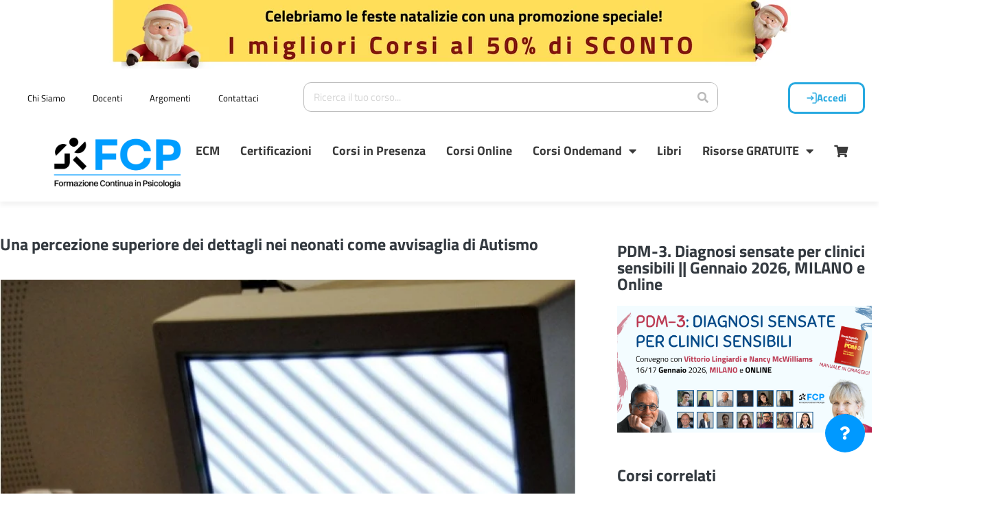

--- FILE ---
content_type: text/html; charset=UTF-8
request_url: https://formazionecontinuainpsicologia.it/una-percezione-superiore-dei-dettagli-nei-neonati-come-avvisaglia-di-autismo/
body_size: 57695
content:
<!DOCTYPE html>
<html lang="it-IT">
<head><meta charset="UTF-8"><script>if(navigator.userAgent.match(/MSIE|Internet Explorer/i)||navigator.userAgent.match(/Trident\/7\..*?rv:11/i)){var href=document.location.href;if(!href.match(/[?&]nowprocket/)){if(href.indexOf("?")==-1){if(href.indexOf("#")==-1){document.location.href=href+"?nowprocket=1"}else{document.location.href=href.replace("#","?nowprocket=1#")}}else{if(href.indexOf("#")==-1){document.location.href=href+"&nowprocket=1"}else{document.location.href=href.replace("#","&nowprocket=1#")}}}}</script><script>(()=>{class RocketLazyLoadScripts{constructor(){this.v="2.0.4",this.userEvents=["keydown","keyup","mousedown","mouseup","mousemove","mouseover","mouseout","touchmove","touchstart","touchend","touchcancel","wheel","click","dblclick","input"],this.attributeEvents=["onblur","onclick","oncontextmenu","ondblclick","onfocus","onmousedown","onmouseenter","onmouseleave","onmousemove","onmouseout","onmouseover","onmouseup","onmousewheel","onscroll","onsubmit"]}async t(){this.i(),this.o(),/iP(ad|hone)/.test(navigator.userAgent)&&this.h(),this.u(),this.l(this),this.m(),this.k(this),this.p(this),this._(),await Promise.all([this.R(),this.L()]),this.lastBreath=Date.now(),this.S(this),this.P(),this.D(),this.O(),this.M(),await this.C(this.delayedScripts.normal),await this.C(this.delayedScripts.defer),await this.C(this.delayedScripts.async),await this.T(),await this.F(),await this.j(),await this.A(),window.dispatchEvent(new Event("rocket-allScriptsLoaded")),this.everythingLoaded=!0,this.lastTouchEnd&&await new Promise(t=>setTimeout(t,500-Date.now()+this.lastTouchEnd)),this.I(),this.H(),this.U(),this.W()}i(){this.CSPIssue=sessionStorage.getItem("rocketCSPIssue"),document.addEventListener("securitypolicyviolation",t=>{this.CSPIssue||"script-src-elem"!==t.violatedDirective||"data"!==t.blockedURI||(this.CSPIssue=!0,sessionStorage.setItem("rocketCSPIssue",!0))},{isRocket:!0})}o(){window.addEventListener("pageshow",t=>{this.persisted=t.persisted,this.realWindowLoadedFired=!0},{isRocket:!0}),window.addEventListener("pagehide",()=>{this.onFirstUserAction=null},{isRocket:!0})}h(){let t;function e(e){t=e}window.addEventListener("touchstart",e,{isRocket:!0}),window.addEventListener("touchend",function i(o){o.changedTouches[0]&&t.changedTouches[0]&&Math.abs(o.changedTouches[0].pageX-t.changedTouches[0].pageX)<10&&Math.abs(o.changedTouches[0].pageY-t.changedTouches[0].pageY)<10&&o.timeStamp-t.timeStamp<200&&(window.removeEventListener("touchstart",e,{isRocket:!0}),window.removeEventListener("touchend",i,{isRocket:!0}),"INPUT"===o.target.tagName&&"text"===o.target.type||(o.target.dispatchEvent(new TouchEvent("touchend",{target:o.target,bubbles:!0})),o.target.dispatchEvent(new MouseEvent("mouseover",{target:o.target,bubbles:!0})),o.target.dispatchEvent(new PointerEvent("click",{target:o.target,bubbles:!0,cancelable:!0,detail:1,clientX:o.changedTouches[0].clientX,clientY:o.changedTouches[0].clientY})),event.preventDefault()))},{isRocket:!0})}q(t){this.userActionTriggered||("mousemove"!==t.type||this.firstMousemoveIgnored?"keyup"===t.type||"mouseover"===t.type||"mouseout"===t.type||(this.userActionTriggered=!0,this.onFirstUserAction&&this.onFirstUserAction()):this.firstMousemoveIgnored=!0),"click"===t.type&&t.preventDefault(),t.stopPropagation(),t.stopImmediatePropagation(),"touchstart"===this.lastEvent&&"touchend"===t.type&&(this.lastTouchEnd=Date.now()),"click"===t.type&&(this.lastTouchEnd=0),this.lastEvent=t.type,t.composedPath&&t.composedPath()[0].getRootNode()instanceof ShadowRoot&&(t.rocketTarget=t.composedPath()[0]),this.savedUserEvents.push(t)}u(){this.savedUserEvents=[],this.userEventHandler=this.q.bind(this),this.userEvents.forEach(t=>window.addEventListener(t,this.userEventHandler,{passive:!1,isRocket:!0})),document.addEventListener("visibilitychange",this.userEventHandler,{isRocket:!0})}U(){this.userEvents.forEach(t=>window.removeEventListener(t,this.userEventHandler,{passive:!1,isRocket:!0})),document.removeEventListener("visibilitychange",this.userEventHandler,{isRocket:!0}),this.savedUserEvents.forEach(t=>{(t.rocketTarget||t.target).dispatchEvent(new window[t.constructor.name](t.type,t))})}m(){const t="return false",e=Array.from(this.attributeEvents,t=>"data-rocket-"+t),i="["+this.attributeEvents.join("],[")+"]",o="[data-rocket-"+this.attributeEvents.join("],[data-rocket-")+"]",s=(e,i,o)=>{o&&o!==t&&(e.setAttribute("data-rocket-"+i,o),e["rocket"+i]=new Function("event",o),e.setAttribute(i,t))};new MutationObserver(t=>{for(const n of t)"attributes"===n.type&&(n.attributeName.startsWith("data-rocket-")||this.everythingLoaded?n.attributeName.startsWith("data-rocket-")&&this.everythingLoaded&&this.N(n.target,n.attributeName.substring(12)):s(n.target,n.attributeName,n.target.getAttribute(n.attributeName))),"childList"===n.type&&n.addedNodes.forEach(t=>{if(t.nodeType===Node.ELEMENT_NODE)if(this.everythingLoaded)for(const i of[t,...t.querySelectorAll(o)])for(const t of i.getAttributeNames())e.includes(t)&&this.N(i,t.substring(12));else for(const e of[t,...t.querySelectorAll(i)])for(const t of e.getAttributeNames())this.attributeEvents.includes(t)&&s(e,t,e.getAttribute(t))})}).observe(document,{subtree:!0,childList:!0,attributeFilter:[...this.attributeEvents,...e]})}I(){this.attributeEvents.forEach(t=>{document.querySelectorAll("[data-rocket-"+t+"]").forEach(e=>{this.N(e,t)})})}N(t,e){const i=t.getAttribute("data-rocket-"+e);i&&(t.setAttribute(e,i),t.removeAttribute("data-rocket-"+e))}k(t){Object.defineProperty(HTMLElement.prototype,"onclick",{get(){return this.rocketonclick||null},set(e){this.rocketonclick=e,this.setAttribute(t.everythingLoaded?"onclick":"data-rocket-onclick","this.rocketonclick(event)")}})}S(t){function e(e,i){let o=e[i];e[i]=null,Object.defineProperty(e,i,{get:()=>o,set(s){t.everythingLoaded?o=s:e["rocket"+i]=o=s}})}e(document,"onreadystatechange"),e(window,"onload"),e(window,"onpageshow");try{Object.defineProperty(document,"readyState",{get:()=>t.rocketReadyState,set(e){t.rocketReadyState=e},configurable:!0}),document.readyState="loading"}catch(t){console.log("WPRocket DJE readyState conflict, bypassing")}}l(t){this.originalAddEventListener=EventTarget.prototype.addEventListener,this.originalRemoveEventListener=EventTarget.prototype.removeEventListener,this.savedEventListeners=[],EventTarget.prototype.addEventListener=function(e,i,o){o&&o.isRocket||!t.B(e,this)&&!t.userEvents.includes(e)||t.B(e,this)&&!t.userActionTriggered||e.startsWith("rocket-")||t.everythingLoaded?t.originalAddEventListener.call(this,e,i,o):(t.savedEventListeners.push({target:this,remove:!1,type:e,func:i,options:o}),"mouseenter"!==e&&"mouseleave"!==e||t.originalAddEventListener.call(this,e,t.savedUserEvents.push,o))},EventTarget.prototype.removeEventListener=function(e,i,o){o&&o.isRocket||!t.B(e,this)&&!t.userEvents.includes(e)||t.B(e,this)&&!t.userActionTriggered||e.startsWith("rocket-")||t.everythingLoaded?t.originalRemoveEventListener.call(this,e,i,o):t.savedEventListeners.push({target:this,remove:!0,type:e,func:i,options:o})}}J(t,e){this.savedEventListeners=this.savedEventListeners.filter(i=>{let o=i.type,s=i.target||window;return e!==o||t!==s||(this.B(o,s)&&(i.type="rocket-"+o),this.$(i),!1)})}H(){EventTarget.prototype.addEventListener=this.originalAddEventListener,EventTarget.prototype.removeEventListener=this.originalRemoveEventListener,this.savedEventListeners.forEach(t=>this.$(t))}$(t){t.remove?this.originalRemoveEventListener.call(t.target,t.type,t.func,t.options):this.originalAddEventListener.call(t.target,t.type,t.func,t.options)}p(t){let e;function i(e){return t.everythingLoaded?e:e.split(" ").map(t=>"load"===t||t.startsWith("load.")?"rocket-jquery-load":t).join(" ")}function o(o){function s(e){const s=o.fn[e];o.fn[e]=o.fn.init.prototype[e]=function(){return this[0]===window&&t.userActionTriggered&&("string"==typeof arguments[0]||arguments[0]instanceof String?arguments[0]=i(arguments[0]):"object"==typeof arguments[0]&&Object.keys(arguments[0]).forEach(t=>{const e=arguments[0][t];delete arguments[0][t],arguments[0][i(t)]=e})),s.apply(this,arguments),this}}if(o&&o.fn&&!t.allJQueries.includes(o)){const e={DOMContentLoaded:[],"rocket-DOMContentLoaded":[]};for(const t in e)document.addEventListener(t,()=>{e[t].forEach(t=>t())},{isRocket:!0});o.fn.ready=o.fn.init.prototype.ready=function(i){function s(){parseInt(o.fn.jquery)>2?setTimeout(()=>i.bind(document)(o)):i.bind(document)(o)}return"function"==typeof i&&(t.realDomReadyFired?!t.userActionTriggered||t.fauxDomReadyFired?s():e["rocket-DOMContentLoaded"].push(s):e.DOMContentLoaded.push(s)),o([])},s("on"),s("one"),s("off"),t.allJQueries.push(o)}e=o}t.allJQueries=[],o(window.jQuery),Object.defineProperty(window,"jQuery",{get:()=>e,set(t){o(t)}})}P(){const t=new Map;document.write=document.writeln=function(e){const i=document.currentScript,o=document.createRange(),s=i.parentElement;let n=t.get(i);void 0===n&&(n=i.nextSibling,t.set(i,n));const c=document.createDocumentFragment();o.setStart(c,0),c.appendChild(o.createContextualFragment(e)),s.insertBefore(c,n)}}async R(){return new Promise(t=>{this.userActionTriggered?t():this.onFirstUserAction=t})}async L(){return new Promise(t=>{document.addEventListener("DOMContentLoaded",()=>{this.realDomReadyFired=!0,t()},{isRocket:!0})})}async j(){return this.realWindowLoadedFired?Promise.resolve():new Promise(t=>{window.addEventListener("load",t,{isRocket:!0})})}M(){this.pendingScripts=[];this.scriptsMutationObserver=new MutationObserver(t=>{for(const e of t)e.addedNodes.forEach(t=>{"SCRIPT"!==t.tagName||t.noModule||t.isWPRocket||this.pendingScripts.push({script:t,promise:new Promise(e=>{const i=()=>{const i=this.pendingScripts.findIndex(e=>e.script===t);i>=0&&this.pendingScripts.splice(i,1),e()};t.addEventListener("load",i,{isRocket:!0}),t.addEventListener("error",i,{isRocket:!0}),setTimeout(i,1e3)})})})}),this.scriptsMutationObserver.observe(document,{childList:!0,subtree:!0})}async F(){await this.X(),this.pendingScripts.length?(await this.pendingScripts[0].promise,await this.F()):this.scriptsMutationObserver.disconnect()}D(){this.delayedScripts={normal:[],async:[],defer:[]},document.querySelectorAll("script[type$=rocketlazyloadscript]").forEach(t=>{t.hasAttribute("data-rocket-src")?t.hasAttribute("async")&&!1!==t.async?this.delayedScripts.async.push(t):t.hasAttribute("defer")&&!1!==t.defer||"module"===t.getAttribute("data-rocket-type")?this.delayedScripts.defer.push(t):this.delayedScripts.normal.push(t):this.delayedScripts.normal.push(t)})}async _(){await this.L();let t=[];document.querySelectorAll("script[type$=rocketlazyloadscript][data-rocket-src]").forEach(e=>{let i=e.getAttribute("data-rocket-src");if(i&&!i.startsWith("data:")){i.startsWith("//")&&(i=location.protocol+i);try{const o=new URL(i).origin;o!==location.origin&&t.push({src:o,crossOrigin:e.crossOrigin||"module"===e.getAttribute("data-rocket-type")})}catch(t){}}}),t=[...new Map(t.map(t=>[JSON.stringify(t),t])).values()],this.Y(t,"preconnect")}async G(t){if(await this.K(),!0!==t.noModule||!("noModule"in HTMLScriptElement.prototype))return new Promise(e=>{let i;function o(){(i||t).setAttribute("data-rocket-status","executed"),e()}try{if(navigator.userAgent.includes("Firefox/")||""===navigator.vendor||this.CSPIssue)i=document.createElement("script"),[...t.attributes].forEach(t=>{let e=t.nodeName;"type"!==e&&("data-rocket-type"===e&&(e="type"),"data-rocket-src"===e&&(e="src"),i.setAttribute(e,t.nodeValue))}),t.text&&(i.text=t.text),t.nonce&&(i.nonce=t.nonce),i.hasAttribute("src")?(i.addEventListener("load",o,{isRocket:!0}),i.addEventListener("error",()=>{i.setAttribute("data-rocket-status","failed-network"),e()},{isRocket:!0}),setTimeout(()=>{i.isConnected||e()},1)):(i.text=t.text,o()),i.isWPRocket=!0,t.parentNode.replaceChild(i,t);else{const i=t.getAttribute("data-rocket-type"),s=t.getAttribute("data-rocket-src");i?(t.type=i,t.removeAttribute("data-rocket-type")):t.removeAttribute("type"),t.addEventListener("load",o,{isRocket:!0}),t.addEventListener("error",i=>{this.CSPIssue&&i.target.src.startsWith("data:")?(console.log("WPRocket: CSP fallback activated"),t.removeAttribute("src"),this.G(t).then(e)):(t.setAttribute("data-rocket-status","failed-network"),e())},{isRocket:!0}),s?(t.fetchPriority="high",t.removeAttribute("data-rocket-src"),t.src=s):t.src="data:text/javascript;base64,"+window.btoa(unescape(encodeURIComponent(t.text)))}}catch(i){t.setAttribute("data-rocket-status","failed-transform"),e()}});t.setAttribute("data-rocket-status","skipped")}async C(t){const e=t.shift();return e?(e.isConnected&&await this.G(e),this.C(t)):Promise.resolve()}O(){this.Y([...this.delayedScripts.normal,...this.delayedScripts.defer,...this.delayedScripts.async],"preload")}Y(t,e){this.trash=this.trash||[];let i=!0;var o=document.createDocumentFragment();t.forEach(t=>{const s=t.getAttribute&&t.getAttribute("data-rocket-src")||t.src;if(s&&!s.startsWith("data:")){const n=document.createElement("link");n.href=s,n.rel=e,"preconnect"!==e&&(n.as="script",n.fetchPriority=i?"high":"low"),t.getAttribute&&"module"===t.getAttribute("data-rocket-type")&&(n.crossOrigin=!0),t.crossOrigin&&(n.crossOrigin=t.crossOrigin),t.integrity&&(n.integrity=t.integrity),t.nonce&&(n.nonce=t.nonce),o.appendChild(n),this.trash.push(n),i=!1}}),document.head.appendChild(o)}W(){this.trash.forEach(t=>t.remove())}async T(){try{document.readyState="interactive"}catch(t){}this.fauxDomReadyFired=!0;try{await this.K(),this.J(document,"readystatechange"),document.dispatchEvent(new Event("rocket-readystatechange")),await this.K(),document.rocketonreadystatechange&&document.rocketonreadystatechange(),await this.K(),this.J(document,"DOMContentLoaded"),document.dispatchEvent(new Event("rocket-DOMContentLoaded")),await this.K(),this.J(window,"DOMContentLoaded"),window.dispatchEvent(new Event("rocket-DOMContentLoaded"))}catch(t){console.error(t)}}async A(){try{document.readyState="complete"}catch(t){}try{await this.K(),this.J(document,"readystatechange"),document.dispatchEvent(new Event("rocket-readystatechange")),await this.K(),document.rocketonreadystatechange&&document.rocketonreadystatechange(),await this.K(),this.J(window,"load"),window.dispatchEvent(new Event("rocket-load")),await this.K(),window.rocketonload&&window.rocketonload(),await this.K(),this.allJQueries.forEach(t=>t(window).trigger("rocket-jquery-load")),await this.K(),this.J(window,"pageshow");const t=new Event("rocket-pageshow");t.persisted=this.persisted,window.dispatchEvent(t),await this.K(),window.rocketonpageshow&&window.rocketonpageshow({persisted:this.persisted})}catch(t){console.error(t)}}async K(){Date.now()-this.lastBreath>45&&(await this.X(),this.lastBreath=Date.now())}async X(){return document.hidden?new Promise(t=>setTimeout(t)):new Promise(t=>requestAnimationFrame(t))}B(t,e){return e===document&&"readystatechange"===t||(e===document&&"DOMContentLoaded"===t||(e===window&&"DOMContentLoaded"===t||(e===window&&"load"===t||e===window&&"pageshow"===t)))}static run(){(new RocketLazyLoadScripts).t()}}RocketLazyLoadScripts.run()})();</script>
	
	<meta name="viewport" content="width=device-width, initial-scale=1.0, viewport-fit=cover" />		<meta name='robots' content='index, follow, max-image-preview:large, max-snippet:-1, max-video-preview:-1' />
	<style>img:is([sizes="auto" i], [sizes^="auto," i]) { contain-intrinsic-size: 3000px 1500px }</style>
	    <!-- Start Set Consent Defaults -->
    <script type="rocketlazyloadscript">
        window.dataLayer = window.dataLayer || [];
        function gtag(){dataLayer.push(arguments);}
        gtag('consent','default',{
            'ad_storage':'denied',
            'analytics_storage':'denied',
            'ad_user_data':'denied',
            'ad_personalization':'denied',
            'personalization_storage':'denied',
            'functionality_storage':'granted',
            'security_storage':'granted',
            'wait_for_update': 500
        });
        gtag("set", "ads_data_redaction", true);
    </script>
    <!-- Start Osano -->
    <script type="rocketlazyloadscript" data-rocket-src="https://cmp.osano.com/otbosoxHAQ/9d64d123-3f73-4482-8b49-c2d800d8eb18/osano.js"></script>
    <!-- This site has installed PayPal for WooCommerce v4.6.3 - https://www.angelleye.com/product/woocommerce-paypal-plugin/ -->

	<!-- This site is optimized with the Yoast SEO plugin v26.2 - https://yoast.com/wordpress/plugins/seo/ -->
	<title>Una percezione superiore dei dettagli nei neonati come avvisaglia di Autismo - FCP - Formazione Continua in Psicologia</title>
<link crossorigin data-rocket-preconnect href="https://cdn.jsdelivr.net" rel="preconnect">
<link crossorigin data-rocket-preconnect href="https://use.fontawesome.com" rel="preconnect">
<link crossorigin data-rocket-preconnect href="https://cdnjs.cloudflare.com" rel="preconnect">
<link crossorigin data-rocket-preconnect href="https://challenges.cloudflare.com" rel="preconnect">
	<meta name="description" content="Una percezione superiore dei dettagli nei neonati come avvisaglia di Autismo" />
	<link rel="canonical" href="https://formazionecontinuainpsicologia.it/una-percezione-superiore-dei-dettagli-nei-neonati-come-avvisaglia-di-autismo/" />
	<meta property="og:locale" content="it_IT" />
	<meta property="og:type" content="article" />
	<meta property="og:title" content="Una percezione superiore dei dettagli nei neonati come avvisaglia di Autismo - FCP - Formazione Continua in Psicologia" />
	<meta property="og:description" content="Una percezione superiore dei dettagli nei neonati come avvisaglia di Autismo" />
	<meta property="og:url" content="https://formazionecontinuainpsicologia.it/una-percezione-superiore-dei-dettagli-nei-neonati-come-avvisaglia-di-autismo/" />
	<meta property="og:site_name" content="FCP - Formazione Continua in Psicologia" />
	<meta property="article:publisher" content="https://www.facebook.com/marketing.psicologo.psicoterapeuta" />
	<meta property="article:published_time" content="2015-06-16T08:07:27+00:00" />
	<meta property="article:modified_time" content="2020-10-06T07:04:52+00:00" />
	<meta property="og:image" content="https://media.formazionecontinuainpsicologia.it/wp-content/uploads/2015/06/20134753/percezione-superiore-dei-dettagli-nei-neonati.jpg" />
	<meta property="og:image:width" content="827" />
	<meta property="og:image:height" content="779" />
	<meta property="og:image:type" content="image/jpeg" />
	<meta name="author" content="Redazione FCP" />
	<meta name="twitter:card" content="summary_large_image" />
	<meta name="twitter:creator" content="@Psico_A_Lavoro" />
	<meta name="twitter:site" content="@Psico_A_Lavoro" />
	<script type="application/ld+json" class="yoast-schema-graph">{"@context":"https://schema.org","@graph":[{"@type":"Article","@id":"https://formazionecontinuainpsicologia.it/una-percezione-superiore-dei-dettagli-nei-neonati-come-avvisaglia-di-autismo/#article","isPartOf":{"@id":"https://formazionecontinuainpsicologia.it/una-percezione-superiore-dei-dettagli-nei-neonati-come-avvisaglia-di-autismo/"},"author":{"name":"Redazione FCP","@id":"https://formazionecontinuainpsicologia.it/#/schema/person/71b9ad42ea9db321823b76896a0b307c"},"headline":"Una percezione superiore dei dettagli nei neonati come avvisaglia di Autismo","datePublished":"2015-06-16T08:07:27+00:00","dateModified":"2020-10-06T07:04:52+00:00","mainEntityOfPage":{"@id":"https://formazionecontinuainpsicologia.it/una-percezione-superiore-dei-dettagli-nei-neonati-come-avvisaglia-di-autismo/"},"wordCount":490,"commentCount":0,"publisher":{"@id":"https://formazionecontinuainpsicologia.it/#organization"},"image":{"@id":"https://formazionecontinuainpsicologia.it/una-percezione-superiore-dei-dettagli-nei-neonati-come-avvisaglia-di-autismo/#primaryimage"},"thumbnailUrl":"https://formazionecontinuainpsicologia.it/wp-content/uploads/2015/06/percezione-superiore-dei-dettagli-nei-neonati.jpg","keywords":["autismo","differenze percettive"],"articleSection":["Disturbi dello Sviluppo","Psicologia perinatale"],"inLanguage":"it-IT","potentialAction":[{"@type":"CommentAction","name":"Comment","target":["https://formazionecontinuainpsicologia.it/una-percezione-superiore-dei-dettagli-nei-neonati-come-avvisaglia-di-autismo/#respond"]}]},{"@type":"WebPage","@id":"https://formazionecontinuainpsicologia.it/una-percezione-superiore-dei-dettagli-nei-neonati-come-avvisaglia-di-autismo/","url":"https://formazionecontinuainpsicologia.it/una-percezione-superiore-dei-dettagli-nei-neonati-come-avvisaglia-di-autismo/","name":"Una percezione superiore dei dettagli nei neonati come avvisaglia di Autismo - FCP - Formazione Continua in Psicologia","isPartOf":{"@id":"https://formazionecontinuainpsicologia.it/#website"},"primaryImageOfPage":{"@id":"https://formazionecontinuainpsicologia.it/una-percezione-superiore-dei-dettagli-nei-neonati-come-avvisaglia-di-autismo/#primaryimage"},"image":{"@id":"https://formazionecontinuainpsicologia.it/una-percezione-superiore-dei-dettagli-nei-neonati-come-avvisaglia-di-autismo/#primaryimage"},"thumbnailUrl":"https://formazionecontinuainpsicologia.it/wp-content/uploads/2015/06/percezione-superiore-dei-dettagli-nei-neonati.jpg","datePublished":"2015-06-16T08:07:27+00:00","dateModified":"2020-10-06T07:04:52+00:00","description":"Una percezione superiore dei dettagli nei neonati come avvisaglia di Autismo","breadcrumb":{"@id":"https://formazionecontinuainpsicologia.it/una-percezione-superiore-dei-dettagli-nei-neonati-come-avvisaglia-di-autismo/#breadcrumb"},"inLanguage":"it-IT","potentialAction":[{"@type":"ReadAction","target":["https://formazionecontinuainpsicologia.it/una-percezione-superiore-dei-dettagli-nei-neonati-come-avvisaglia-di-autismo/"]}]},{"@type":"ImageObject","inLanguage":"it-IT","@id":"https://formazionecontinuainpsicologia.it/una-percezione-superiore-dei-dettagli-nei-neonati-come-avvisaglia-di-autismo/#primaryimage","url":"https://formazionecontinuainpsicologia.it/wp-content/uploads/2015/06/percezione-superiore-dei-dettagli-nei-neonati.jpg","contentUrl":"https://formazionecontinuainpsicologia.it/wp-content/uploads/2015/06/percezione-superiore-dei-dettagli-nei-neonati.jpg","width":827,"height":779},{"@type":"BreadcrumbList","@id":"https://formazionecontinuainpsicologia.it/una-percezione-superiore-dei-dettagli-nei-neonati-come-avvisaglia-di-autismo/#breadcrumb","itemListElement":[{"@type":"ListItem","position":1,"name":"FCP","item":"https://formazionecontinuainpsicologia.it/"},{"@type":"ListItem","position":2,"name":"Articoli","item":"https://formazionecontinuainpsicologia.it/articoli/"},{"@type":"ListItem","position":3,"name":"Una percezione superiore dei dettagli nei neonati come avvisaglia di Autismo"}]},{"@type":"WebSite","@id":"https://formazionecontinuainpsicologia.it/#website","url":"https://formazionecontinuainpsicologia.it/","name":"FCP - Formazione Continua in Psicologia","description":"La formazione e l’aggiornamento continuo online in Psicologia, dove poter trovare tutte le conoscenze, gli strumenti e le competenze utili ad avviare il tuo progetto professionale ed a farlo crescere con successo e soddisfazione","publisher":{"@id":"https://formazionecontinuainpsicologia.it/#organization"},"potentialAction":[{"@type":"SearchAction","target":{"@type":"EntryPoint","urlTemplate":"https://formazionecontinuainpsicologia.it/?s={search_term_string}"},"query-input":{"@type":"PropertyValueSpecification","valueRequired":true,"valueName":"search_term_string"}}],"inLanguage":"it-IT"},{"@type":"Organization","@id":"https://formazionecontinuainpsicologia.it/#organization","name":"Liquid Plan srl","url":"https://formazionecontinuainpsicologia.it/","logo":{"@type":"ImageObject","inLanguage":"it-IT","@id":"https://formazionecontinuainpsicologia.it/#/schema/logo/image/","url":"https://media.formazionecontinuainpsicologia.it/wp-content/uploads/2020/09/20132048/logo-formazione-in-psicologia.jpg","contentUrl":"https://media.formazionecontinuainpsicologia.it/wp-content/uploads/2020/09/20132048/logo-formazione-in-psicologia.jpg","width":280,"height":106,"caption":"Liquid Plan srl"},"image":{"@id":"https://formazionecontinuainpsicologia.it/#/schema/logo/image/"},"sameAs":["https://www.facebook.com/marketing.psicologo.psicoterapeuta","https://x.com/Psico_A_Lavoro","http://www.linkedin.com/groups/Psicologi-Lavoro-Tutto-avvio-sviluppo-4432050"]},{"@type":"Person","@id":"https://formazionecontinuainpsicologia.it/#/schema/person/71b9ad42ea9db321823b76896a0b307c","name":"Redazione FCP","image":{"@type":"ImageObject","inLanguage":"it-IT","@id":"https://formazionecontinuainpsicologia.it/#/schema/person/image/","url":"https://secure.gravatar.com/avatar/7e107332da67b5eb5dc878f57e74e40475f53193699bd0452c5784d20f27a742?s=96&d=identicon&r=g","contentUrl":"https://secure.gravatar.com/avatar/7e107332da67b5eb5dc878f57e74e40475f53193699bd0452c5784d20f27a742?s=96&d=identicon&r=g","caption":"Redazione FCP"},"description":"Redazione di FCP - FormazioneContinuaInPsicologia.it","sameAs":["https://formazionecontinuainpsicologia.it"]}]}</script>
	<!-- / Yoast SEO plugin. -->


<link rel='dns-prefetch' href='//cdnjs.cloudflare.com' />
<link rel='dns-prefetch' href='//cdn.jsdelivr.net' />
<link rel='dns-prefetch' href='//use.fontawesome.com' />
<link href='https://cdn.formazionecontinuainpsicologia.it' rel='preconnect' />
<link href='https://cdn.jsdelivr.net' crossorigin='anonymous' rel='preconnect' />
<link href='https://use.fontawesome.com' crossorigin='anonymous' rel='preconnect' />
<link rel="alternate" type="application/rss+xml" title="FCP - Formazione Continua in Psicologia &raquo; Feed" href="https://formazionecontinuainpsicologia.it/feed/" />
<link rel="alternate" type="application/rss+xml" title="FCP - Formazione Continua in Psicologia &raquo; Feed dei commenti" href="https://formazionecontinuainpsicologia.it/comments/feed/" />
<link rel="alternate" type="application/rss+xml" title="FCP - Formazione Continua in Psicologia &raquo; Una percezione superiore dei dettagli nei neonati come avvisaglia di Autismo Feed dei commenti" href="https://formazionecontinuainpsicologia.it/una-percezione-superiore-dei-dettagli-nei-neonati-come-avvisaglia-di-autismo/feed/" />
<style id='wp-emoji-styles-inline-css' type='text/css'>

	img.wp-smiley, img.emoji {
		display: inline !important;
		border: none !important;
		box-shadow: none !important;
		height: 1em !important;
		width: 1em !important;
		margin: 0 0.07em !important;
		vertical-align: -0.1em !important;
		background: none !important;
		padding: 0 !important;
	}
</style>
<link rel='stylesheet' id='wp-block-library-css' href='https://formazionecontinuainpsicologia.it/wp-includes/css/dist/block-library/style.min.css?ver=4fda5560f4d67e22f4d110d71cfb80ca' type='text/css' media='all' />
<style id='classic-theme-styles-inline-css' type='text/css'>
/*! This file is auto-generated */
.wp-block-button__link{color:#fff;background-color:#32373c;border-radius:9999px;box-shadow:none;text-decoration:none;padding:calc(.667em + 2px) calc(1.333em + 2px);font-size:1.125em}.wp-block-file__button{background:#32373c;color:#fff;text-decoration:none}
</style>
<link rel='stylesheet' id='ion.range-slider-css' href='https://formazionecontinuainpsicologia.it/wp-content/plugins/yith-woocommerce-ajax-product-filter-premium/assets/css/ion.range-slider.css?ver=2.3.1' type='text/css' media='all' />
<link rel='stylesheet' id='yith-wcan-shortcodes-css' href='https://formazionecontinuainpsicologia.it/wp-content/plugins/yith-woocommerce-ajax-product-filter-premium/assets/css/shortcodes.css?ver=5.15.1' type='text/css' media='all' />
<style id='yith-wcan-shortcodes-inline-css' type='text/css'>
:root{
	--yith-wcan-filters_colors_titles: #434343;
	--yith-wcan-filters_colors_background: #FFFFFF;
	--yith-wcan-filters_colors_accent: #A7144C;
	--yith-wcan-filters_colors_accent_r: 167;
	--yith-wcan-filters_colors_accent_g: 20;
	--yith-wcan-filters_colors_accent_b: 76;
	--yith-wcan-color_swatches_border_radius: 100%;
	--yith-wcan-color_swatches_size: 30px;
	--yith-wcan-labels_style_background: #FFFFFF;
	--yith-wcan-labels_style_background_hover: #A7144C;
	--yith-wcan-labels_style_background_active: #A7144C;
	--yith-wcan-labels_style_text: #434343;
	--yith-wcan-labels_style_text_hover: #FFFFFF;
	--yith-wcan-labels_style_text_active: #FFFFFF;
	--yith-wcan-anchors_style_text: #434343;
	--yith-wcan-anchors_style_text_hover: #A7144C;
	--yith-wcan-anchors_style_text_active: #A7144C;
}
</style>
<style id='global-styles-inline-css' type='text/css'>
:root{--wp--preset--aspect-ratio--square: 1;--wp--preset--aspect-ratio--4-3: 4/3;--wp--preset--aspect-ratio--3-4: 3/4;--wp--preset--aspect-ratio--3-2: 3/2;--wp--preset--aspect-ratio--2-3: 2/3;--wp--preset--aspect-ratio--16-9: 16/9;--wp--preset--aspect-ratio--9-16: 9/16;--wp--preset--color--black: #000000;--wp--preset--color--cyan-bluish-gray: #abb8c3;--wp--preset--color--white: #ffffff;--wp--preset--color--pale-pink: #f78da7;--wp--preset--color--vivid-red: #cf2e2e;--wp--preset--color--luminous-vivid-orange: #ff6900;--wp--preset--color--luminous-vivid-amber: #fcb900;--wp--preset--color--light-green-cyan: #7bdcb5;--wp--preset--color--vivid-green-cyan: #00d084;--wp--preset--color--pale-cyan-blue: #8ed1fc;--wp--preset--color--vivid-cyan-blue: #0693e3;--wp--preset--color--vivid-purple: #9b51e0;--wp--preset--gradient--vivid-cyan-blue-to-vivid-purple: linear-gradient(135deg,rgba(6,147,227,1) 0%,rgb(155,81,224) 100%);--wp--preset--gradient--light-green-cyan-to-vivid-green-cyan: linear-gradient(135deg,rgb(122,220,180) 0%,rgb(0,208,130) 100%);--wp--preset--gradient--luminous-vivid-amber-to-luminous-vivid-orange: linear-gradient(135deg,rgba(252,185,0,1) 0%,rgba(255,105,0,1) 100%);--wp--preset--gradient--luminous-vivid-orange-to-vivid-red: linear-gradient(135deg,rgba(255,105,0,1) 0%,rgb(207,46,46) 100%);--wp--preset--gradient--very-light-gray-to-cyan-bluish-gray: linear-gradient(135deg,rgb(238,238,238) 0%,rgb(169,184,195) 100%);--wp--preset--gradient--cool-to-warm-spectrum: linear-gradient(135deg,rgb(74,234,220) 0%,rgb(151,120,209) 20%,rgb(207,42,186) 40%,rgb(238,44,130) 60%,rgb(251,105,98) 80%,rgb(254,248,76) 100%);--wp--preset--gradient--blush-light-purple: linear-gradient(135deg,rgb(255,206,236) 0%,rgb(152,150,240) 100%);--wp--preset--gradient--blush-bordeaux: linear-gradient(135deg,rgb(254,205,165) 0%,rgb(254,45,45) 50%,rgb(107,0,62) 100%);--wp--preset--gradient--luminous-dusk: linear-gradient(135deg,rgb(255,203,112) 0%,rgb(199,81,192) 50%,rgb(65,88,208) 100%);--wp--preset--gradient--pale-ocean: linear-gradient(135deg,rgb(255,245,203) 0%,rgb(182,227,212) 50%,rgb(51,167,181) 100%);--wp--preset--gradient--electric-grass: linear-gradient(135deg,rgb(202,248,128) 0%,rgb(113,206,126) 100%);--wp--preset--gradient--midnight: linear-gradient(135deg,rgb(2,3,129) 0%,rgb(40,116,252) 100%);--wp--preset--font-size--small: 13px;--wp--preset--font-size--medium: 20px;--wp--preset--font-size--large: 36px;--wp--preset--font-size--x-large: 42px;--wp--preset--spacing--20: 0.44rem;--wp--preset--spacing--30: 0.67rem;--wp--preset--spacing--40: 1rem;--wp--preset--spacing--50: 1.5rem;--wp--preset--spacing--60: 2.25rem;--wp--preset--spacing--70: 3.38rem;--wp--preset--spacing--80: 5.06rem;--wp--preset--shadow--natural: 6px 6px 9px rgba(0, 0, 0, 0.2);--wp--preset--shadow--deep: 12px 12px 50px rgba(0, 0, 0, 0.4);--wp--preset--shadow--sharp: 6px 6px 0px rgba(0, 0, 0, 0.2);--wp--preset--shadow--outlined: 6px 6px 0px -3px rgba(255, 255, 255, 1), 6px 6px rgba(0, 0, 0, 1);--wp--preset--shadow--crisp: 6px 6px 0px rgba(0, 0, 0, 1);}:where(.is-layout-flex){gap: 0.5em;}:where(.is-layout-grid){gap: 0.5em;}body .is-layout-flex{display: flex;}.is-layout-flex{flex-wrap: wrap;align-items: center;}.is-layout-flex > :is(*, div){margin: 0;}body .is-layout-grid{display: grid;}.is-layout-grid > :is(*, div){margin: 0;}:where(.wp-block-columns.is-layout-flex){gap: 2em;}:where(.wp-block-columns.is-layout-grid){gap: 2em;}:where(.wp-block-post-template.is-layout-flex){gap: 1.25em;}:where(.wp-block-post-template.is-layout-grid){gap: 1.25em;}.has-black-color{color: var(--wp--preset--color--black) !important;}.has-cyan-bluish-gray-color{color: var(--wp--preset--color--cyan-bluish-gray) !important;}.has-white-color{color: var(--wp--preset--color--white) !important;}.has-pale-pink-color{color: var(--wp--preset--color--pale-pink) !important;}.has-vivid-red-color{color: var(--wp--preset--color--vivid-red) !important;}.has-luminous-vivid-orange-color{color: var(--wp--preset--color--luminous-vivid-orange) !important;}.has-luminous-vivid-amber-color{color: var(--wp--preset--color--luminous-vivid-amber) !important;}.has-light-green-cyan-color{color: var(--wp--preset--color--light-green-cyan) !important;}.has-vivid-green-cyan-color{color: var(--wp--preset--color--vivid-green-cyan) !important;}.has-pale-cyan-blue-color{color: var(--wp--preset--color--pale-cyan-blue) !important;}.has-vivid-cyan-blue-color{color: var(--wp--preset--color--vivid-cyan-blue) !important;}.has-vivid-purple-color{color: var(--wp--preset--color--vivid-purple) !important;}.has-black-background-color{background-color: var(--wp--preset--color--black) !important;}.has-cyan-bluish-gray-background-color{background-color: var(--wp--preset--color--cyan-bluish-gray) !important;}.has-white-background-color{background-color: var(--wp--preset--color--white) !important;}.has-pale-pink-background-color{background-color: var(--wp--preset--color--pale-pink) !important;}.has-vivid-red-background-color{background-color: var(--wp--preset--color--vivid-red) !important;}.has-luminous-vivid-orange-background-color{background-color: var(--wp--preset--color--luminous-vivid-orange) !important;}.has-luminous-vivid-amber-background-color{background-color: var(--wp--preset--color--luminous-vivid-amber) !important;}.has-light-green-cyan-background-color{background-color: var(--wp--preset--color--light-green-cyan) !important;}.has-vivid-green-cyan-background-color{background-color: var(--wp--preset--color--vivid-green-cyan) !important;}.has-pale-cyan-blue-background-color{background-color: var(--wp--preset--color--pale-cyan-blue) !important;}.has-vivid-cyan-blue-background-color{background-color: var(--wp--preset--color--vivid-cyan-blue) !important;}.has-vivid-purple-background-color{background-color: var(--wp--preset--color--vivid-purple) !important;}.has-black-border-color{border-color: var(--wp--preset--color--black) !important;}.has-cyan-bluish-gray-border-color{border-color: var(--wp--preset--color--cyan-bluish-gray) !important;}.has-white-border-color{border-color: var(--wp--preset--color--white) !important;}.has-pale-pink-border-color{border-color: var(--wp--preset--color--pale-pink) !important;}.has-vivid-red-border-color{border-color: var(--wp--preset--color--vivid-red) !important;}.has-luminous-vivid-orange-border-color{border-color: var(--wp--preset--color--luminous-vivid-orange) !important;}.has-luminous-vivid-amber-border-color{border-color: var(--wp--preset--color--luminous-vivid-amber) !important;}.has-light-green-cyan-border-color{border-color: var(--wp--preset--color--light-green-cyan) !important;}.has-vivid-green-cyan-border-color{border-color: var(--wp--preset--color--vivid-green-cyan) !important;}.has-pale-cyan-blue-border-color{border-color: var(--wp--preset--color--pale-cyan-blue) !important;}.has-vivid-cyan-blue-border-color{border-color: var(--wp--preset--color--vivid-cyan-blue) !important;}.has-vivid-purple-border-color{border-color: var(--wp--preset--color--vivid-purple) !important;}.has-vivid-cyan-blue-to-vivid-purple-gradient-background{background: var(--wp--preset--gradient--vivid-cyan-blue-to-vivid-purple) !important;}.has-light-green-cyan-to-vivid-green-cyan-gradient-background{background: var(--wp--preset--gradient--light-green-cyan-to-vivid-green-cyan) !important;}.has-luminous-vivid-amber-to-luminous-vivid-orange-gradient-background{background: var(--wp--preset--gradient--luminous-vivid-amber-to-luminous-vivid-orange) !important;}.has-luminous-vivid-orange-to-vivid-red-gradient-background{background: var(--wp--preset--gradient--luminous-vivid-orange-to-vivid-red) !important;}.has-very-light-gray-to-cyan-bluish-gray-gradient-background{background: var(--wp--preset--gradient--very-light-gray-to-cyan-bluish-gray) !important;}.has-cool-to-warm-spectrum-gradient-background{background: var(--wp--preset--gradient--cool-to-warm-spectrum) !important;}.has-blush-light-purple-gradient-background{background: var(--wp--preset--gradient--blush-light-purple) !important;}.has-blush-bordeaux-gradient-background{background: var(--wp--preset--gradient--blush-bordeaux) !important;}.has-luminous-dusk-gradient-background{background: var(--wp--preset--gradient--luminous-dusk) !important;}.has-pale-ocean-gradient-background{background: var(--wp--preset--gradient--pale-ocean) !important;}.has-electric-grass-gradient-background{background: var(--wp--preset--gradient--electric-grass) !important;}.has-midnight-gradient-background{background: var(--wp--preset--gradient--midnight) !important;}.has-small-font-size{font-size: var(--wp--preset--font-size--small) !important;}.has-medium-font-size{font-size: var(--wp--preset--font-size--medium) !important;}.has-large-font-size{font-size: var(--wp--preset--font-size--large) !important;}.has-x-large-font-size{font-size: var(--wp--preset--font-size--x-large) !important;}
:where(.wp-block-post-template.is-layout-flex){gap: 1.25em;}:where(.wp-block-post-template.is-layout-grid){gap: 1.25em;}
:where(.wp-block-columns.is-layout-flex){gap: 2em;}:where(.wp-block-columns.is-layout-grid){gap: 2em;}
:root :where(.wp-block-pullquote){font-size: 1.5em;line-height: 1.6;}
</style>
<link rel='stylesheet' id='woocommerce-layout-css' href='https://formazionecontinuainpsicologia.it/wp-content/plugins/woocommerce/assets/css/woocommerce-layout.css?ver=10.3.3' type='text/css' media='all' />
<link rel='stylesheet' id='woocommerce-smallscreen-css' href='https://formazionecontinuainpsicologia.it/wp-content/plugins/woocommerce/assets/css/woocommerce-smallscreen.css?ver=10.3.3' type='text/css' media='only screen and (max-width: 768px)' />
<link rel='stylesheet' id='woocommerce-general-css' href='https://formazionecontinuainpsicologia.it/wp-content/plugins/woocommerce/assets/css/woocommerce.css?ver=10.3.3' type='text/css' media='all' />
<style id='woocommerce-inline-inline-css' type='text/css'>
.woocommerce form .form-row .required { visibility: visible; }
</style>
<link rel='stylesheet' id='brands-styles-css' href='https://formazionecontinuainpsicologia.it/wp-content/plugins/woocommerce/assets/css/brands.css?ver=10.3.3' type='text/css' media='all' />
<link rel='stylesheet' id='se_styles-css' href='https://formazionecontinuainpsicologia.it/wp-content/plugins/smart-search-for-woocommerce/assets/css/se-styles.css?ver=1.0.18' type='text/css' media='' />
<link rel='stylesheet' id='wp-bootstrap-starter-bootstrap-css-css' href='https://cdn.jsdelivr.net/npm/bootstrap@4.3.1/dist/css/bootstrap.min.css?ver=4fda5560f4d67e22f4d110d71cfb80ca' type='text/css' media='all' />
<link rel='stylesheet' id='wp-bootstrap-starter-fontawesome-cdn-css' href='https://use.fontawesome.com/releases/v5.10.2/css/all.css?ver=4fda5560f4d67e22f4d110d71cfb80ca' type='text/css' media='all' />
<link rel='stylesheet' id='wp-bootstrap-starter-style-css' href='https://formazionecontinuainpsicologia.it/wp-content/themes/fcp-liquidplan/style.css?ver=4fda5560f4d67e22f4d110d71cfb80ca' type='text/css' media='all' />
<link rel='stylesheet' id='wp-bootstrap-starter-litera-css' href='https://formazionecontinuainpsicologia.it/wp-content/themes/fcp-liquidplan/inc/assets/css/presets/theme-option/litera.css?ver=4fda5560f4d67e22f4d110d71cfb80ca' type='text/css' media='all' />
<link rel='stylesheet' id='elementor-frontend-css' href='https://formazionecontinuainpsicologia.it/wp-content/plugins/elementor/assets/css/frontend.min.css?ver=3.32.5' type='text/css' media='all' />
<style id='elementor-frontend-inline-css' type='text/css'>
.elementor-kit-1088874{--e-global-color-primary:#6EC1E4;--e-global-color-secondary:#54595F;--e-global-color-text:#7A7A7A;--e-global-color-accent:#61CE70;--e-global-typography-primary-font-family:"Titillium Web";--e-global-typography-primary-font-weight:600;--e-global-typography-secondary-font-family:"Titillium Web";--e-global-typography-secondary-font-weight:400;--e-global-typography-text-font-family:"Titillium Web";--e-global-typography-text-font-weight:400;--e-global-typography-accent-font-family:"Titillium Web";--e-global-typography-accent-font-weight:500;}.elementor-kit-1088874 e-page-transition{background-color:#FFBC7D;}.elementor-section.elementor-section-boxed > .elementor-container{max-width:1140px;}.e-con{--container-max-width:1140px;}.elementor-widget:not(:last-child){--kit-widget-spacing:20px;}.elementor-element{--widgets-spacing:20px 20px;--widgets-spacing-row:20px;--widgets-spacing-column:20px;}{}h1.entry-title{display:var(--page-title-display);}@media(max-width:1024px){.elementor-section.elementor-section-boxed > .elementor-container{max-width:1024px;}.e-con{--container-max-width:1024px;}}@media(max-width:767px){.elementor-section.elementor-section-boxed > .elementor-container{max-width:767px;}.e-con{--container-max-width:767px;}}
.elementor-1637359 .elementor-element.elementor-element-be0a7b3{--display:flex;--flex-direction:column;--container-widget-width:100%;--container-widget-height:initial;--container-widget-flex-grow:0;--container-widget-align-self:initial;--flex-wrap-mobile:wrap;--margin-top:0px;--margin-bottom:0px;--margin-left:0px;--margin-right:0px;--padding-top:0px;--padding-bottom:0px;--padding-left:0px;--padding-right:0px;}.elementor-1637359 .elementor-element.elementor-element-8e7b3d3{--display:flex;--flex-direction:row;--container-widget-width:initial;--container-widget-height:100%;--container-widget-flex-grow:1;--container-widget-align-self:stretch;--flex-wrap-mobile:wrap;--justify-content:center;--gap:0px 0px;--row-gap:0px;--column-gap:0px;}.elementor-1637359 .elementor-element.elementor-element-854c259{--display:flex;--flex-direction:column;--container-widget-width:100%;--container-widget-height:initial;--container-widget-flex-grow:0;--container-widget-align-self:initial;--flex-wrap-mobile:wrap;}.elementor-1637359 .elementor-element.elementor-element-854c259.e-con{--flex-grow:0;--flex-shrink:0;}.elementor-1637359 .elementor-element.elementor-element-21f5dd6{margin:0px 0px calc(var(--kit-widget-spacing, 0px) + 0px) 0px;padding:0px 0px 0px 0px;}.elementor-1637359 .elementor-element.elementor-element-21f5dd6 .elementor-menu-toggle{margin:0 auto;}.elementor-1637359 .elementor-element.elementor-element-21f5dd6 .elementor-nav-menu .elementor-item{font-family:"Titillium Web", Sans-serif;font-size:13px;font-weight:400;letter-spacing:0px;word-spacing:0px;}.elementor-1637359 .elementor-element.elementor-element-21f5dd6 .elementor-nav-menu--main .elementor-item{color:#000000;fill:#000000;}.elementor-1637359 .elementor-element.elementor-element-784cf6e{--display:flex;--flex-direction:column;--container-widget-width:100%;--container-widget-height:initial;--container-widget-flex-grow:0;--container-widget-align-self:initial;--flex-wrap-mobile:wrap;}.elementor-1637359 .elementor-element.elementor-element-784cf6e.e-con{--flex-grow:0;--flex-shrink:0;}.elementor-1637359 .elementor-element.elementor-element-a8576d0{margin:0px 0px calc(var(--kit-widget-spacing, 0px) + 0px) 0px;}.elementor-1637359 .elementor-element.elementor-element-a8576d0 .elementor-search-form__container{min-height:43px;}.elementor-1637359 .elementor-element.elementor-element-a8576d0 .elementor-search-form__submit{min-width:43px;--e-search-form-submit-text-color:#BBBBBB;background-color:#FFFFFF;}body:not(.rtl) .elementor-1637359 .elementor-element.elementor-element-a8576d0 .elementor-search-form__icon{padding-left:calc(43px / 3);}body.rtl .elementor-1637359 .elementor-element.elementor-element-a8576d0 .elementor-search-form__icon{padding-right:calc(43px / 3);}.elementor-1637359 .elementor-element.elementor-element-a8576d0 .elementor-search-form__input, .elementor-1637359 .elementor-element.elementor-element-a8576d0.elementor-search-form--button-type-text .elementor-search-form__submit{padding-left:calc(43px / 3);padding-right:calc(43px / 3);}.elementor-1637359 .elementor-element.elementor-element-a8576d0 input[type="search"].elementor-search-form__input{font-family:"Titillium Web", Sans-serif;}.elementor-1637359 .elementor-element.elementor-element-a8576d0 .elementor-search-form__input,
					.elementor-1637359 .elementor-element.elementor-element-a8576d0 .elementor-search-form__icon,
					.elementor-1637359 .elementor-element.elementor-element-a8576d0 .elementor-lightbox .dialog-lightbox-close-button,
					.elementor-1637359 .elementor-element.elementor-element-a8576d0 .elementor-lightbox .dialog-lightbox-close-button:hover,
					.elementor-1637359 .elementor-element.elementor-element-a8576d0.elementor-search-form--skin-full_screen input[type="search"].elementor-search-form__input{color:#BBBBBB;fill:#BBBBBB;}.elementor-1637359 .elementor-element.elementor-element-a8576d0:not(.elementor-search-form--skin-full_screen) .elementor-search-form__container{background-color:#FFFFFF;border-color:#BBBBBB;border-width:1px 1px 1px 1px;border-radius:11px;}.elementor-1637359 .elementor-element.elementor-element-a8576d0.elementor-search-form--skin-full_screen input[type="search"].elementor-search-form__input{background-color:#FFFFFF;border-color:#BBBBBB;border-width:1px 1px 1px 1px;border-radius:11px;}.elementor-1637359 .elementor-element.elementor-element-eb94ce2{--display:flex;--flex-direction:column;--container-widget-width:100%;--container-widget-height:initial;--container-widget-flex-grow:0;--container-widget-align-self:initial;--flex-wrap-mobile:wrap;}.elementor-1637359 .elementor-element.elementor-element-8976d04.elementor-element{--align-self:flex-end;}.elementor-1637359 .elementor-element.elementor-element-eb08934 > .elementor-container{max-width:1400px;}.elementor-1637359 .elementor-element.elementor-element-eb08934, .elementor-1637359 .elementor-element.elementor-element-eb08934 > .elementor-background-overlay{border-radius:0px 0px 01px 0px;}.elementor-1637359 .elementor-element.elementor-element-eb08934{box-shadow:0px 0px 10px 0px #CCCCCC;margin-top:0px;margin-bottom:40px;padding:0px 050px 5px 50px;}.elementor-1637359 .elementor-element.elementor-element-655b5e2{z-index:999999;}.elementor-1637359 .elementor-element.elementor-element-655b5e2 img{width:200px;}.elementor-1637359 .elementor-element.elementor-element-70ea39e.elementor-column > .elementor-widget-wrap{justify-content:center;}.elementor-1637359 .elementor-element.elementor-element-505cc43e{width:var( --container-widget-width, 149.571% );max-width:149.571%;--container-widget-width:149.571%;--container-widget-flex-grow:0;--e-nav-menu-horizontal-menu-item-margin:calc( 0px / 2 );}.elementor-1637359 .elementor-element.elementor-element-505cc43e.elementor-element{--flex-grow:0;--flex-shrink:0;}.elementor-1637359 .elementor-element.elementor-element-505cc43e .elementor-menu-toggle{margin-left:auto;background-color:rgba(0,0,0,0);}.elementor-1637359 .elementor-element.elementor-element-505cc43e .elementor-nav-menu .elementor-item{font-family:"Titillium Web", Sans-serif;font-size:18px;font-weight:700;}.elementor-1637359 .elementor-element.elementor-element-505cc43e .elementor-nav-menu--main .elementor-item{color:#3A3A3A;fill:#3A3A3A;padding-left:15px;padding-right:15px;padding-top:14px;padding-bottom:14px;}.elementor-1637359 .elementor-element.elementor-element-505cc43e .elementor-nav-menu--main:not(.e--pointer-framed) .elementor-item:before,
					.elementor-1637359 .elementor-element.elementor-element-505cc43e .elementor-nav-menu--main:not(.e--pointer-framed) .elementor-item:after{background-color:#27A9E0;}.elementor-1637359 .elementor-element.elementor-element-505cc43e .e--pointer-framed .elementor-item:before,
					.elementor-1637359 .elementor-element.elementor-element-505cc43e .e--pointer-framed .elementor-item:after{border-color:#27A9E0;}.elementor-1637359 .elementor-element.elementor-element-505cc43e .e--pointer-framed .elementor-item:before{border-width:0px;}.elementor-1637359 .elementor-element.elementor-element-505cc43e .e--pointer-framed.e--animation-draw .elementor-item:before{border-width:0 0 0px 0px;}.elementor-1637359 .elementor-element.elementor-element-505cc43e .e--pointer-framed.e--animation-draw .elementor-item:after{border-width:0px 0px 0 0;}.elementor-1637359 .elementor-element.elementor-element-505cc43e .e--pointer-framed.e--animation-corners .elementor-item:before{border-width:0px 0 0 0px;}.elementor-1637359 .elementor-element.elementor-element-505cc43e .e--pointer-framed.e--animation-corners .elementor-item:after{border-width:0 0px 0px 0;}.elementor-1637359 .elementor-element.elementor-element-505cc43e .e--pointer-underline .elementor-item:after,
					 .elementor-1637359 .elementor-element.elementor-element-505cc43e .e--pointer-overline .elementor-item:before,
					 .elementor-1637359 .elementor-element.elementor-element-505cc43e .e--pointer-double-line .elementor-item:before,
					 .elementor-1637359 .elementor-element.elementor-element-505cc43e .e--pointer-double-line .elementor-item:after{height:0px;}.elementor-1637359 .elementor-element.elementor-element-505cc43e .elementor-nav-menu--main:not(.elementor-nav-menu--layout-horizontal) .elementor-nav-menu > li:not(:last-child){margin-bottom:0px;}.elementor-1637359 .elementor-element.elementor-element-505cc43e .elementor-nav-menu--dropdown{background-color:#f7f7f7;}.elementor-1637359 .elementor-element.elementor-element-505cc43e .elementor-nav-menu--dropdown a:hover,
					.elementor-1637359 .elementor-element.elementor-element-505cc43e .elementor-nav-menu--dropdown a:focus,
					.elementor-1637359 .elementor-element.elementor-element-505cc43e .elementor-nav-menu--dropdown a.elementor-item-active,
					.elementor-1637359 .elementor-element.elementor-element-505cc43e .elementor-nav-menu--dropdown a.highlighted{background-color:#27A9E0;}.elementor-1637359 .elementor-element.elementor-element-505cc43e .elementor-nav-menu--dropdown .elementor-item, .elementor-1637359 .elementor-element.elementor-element-505cc43e .elementor-nav-menu--dropdown  .elementor-sub-item{font-size:16px;}.elementor-theme-builder-content-area{height:400px;}.elementor-location-header:before, .elementor-location-footer:before{content:"";display:table;clear:both;}@media(max-width:767px){.elementor-1637359 .elementor-element.elementor-element-6b38685{width:100%;}.elementor-1637359 .elementor-element.elementor-element-655b5e2 img{width:200px;}.elementor-1637359 .elementor-element.elementor-element-70ea39e{width:100%;}.elementor-1637359 .elementor-element.elementor-element-505cc43e .elementor-nav-menu--main > .elementor-nav-menu > li > .elementor-nav-menu--dropdown, .elementor-1637359 .elementor-element.elementor-element-505cc43e .elementor-nav-menu__container.elementor-nav-menu--dropdown{margin-top:30px !important;}}@media(min-width:768px){.elementor-1637359 .elementor-element.elementor-element-8e7b3d3{--content-width:1400px;}.elementor-1637359 .elementor-element.elementor-element-854c259{--width:33.46%;}.elementor-1637359 .elementor-element.elementor-element-784cf6e{--width:49.567%;}.elementor-1637359 .elementor-element.elementor-element-eb94ce2{--width:25%;}.elementor-1637359 .elementor-element.elementor-element-6b38685{width:20.267%;}.elementor-1637359 .elementor-element.elementor-element-70ea39e{width:79.733%;}}/* Start custom CSS for section, class: .elementor-element-eb08934 */.elementor-menu-toggle::after {
    content: " Menù";
    margin-left: 12px;
    font-family: 'Titillium Web';
    font-size: 21px;
    color: black;
    font-weight: 500;
}
.elementor-1637359 .elementor-element.elementor-element-eb08934 {
    box-shadow: 0px 6px 6px 0px #f4f4f4;
}

 
@media only screen and (max-width: 1024px) {

   div#logodiv, div#menudiv, div#bottonediv {
    width: 33.33% !important;
    float: left !important;
    display: flex;
}div#ricercadiv {
    width: 33.33%;
    float: left;
        display: flex;

}section#headerfcp {
    padding: 0;
}.elementor-1637359 .elementor-element.elementor-element-72ab6d0 > .elementor-widget-container {
    margin-top: 0px;
}.elementor-column.elementor-col-25.elementor-top-column.elementor-element.elementor-element-a30c32d {
    order: 2;
    display: flex;
    width: 33.33%;
        text-align: center;

}
div#logodiv {
    order: 1;
    display: flex;
}div#menudiv {
    order: 3;
}div#ricercadiv {
    order: 4;
    width: 100%;
}
    
}
@media only screen and (max-width: 450px){
div#logodiv {
    display: contents;
    width: 100% !important;
}.elementor-column.elementor-col-25.elementor-top-column.elementor-element.elementor-element-a30c32d{
    
width: 50%;
}
    div#menudiv {
    width: 50%;
}
    
}/* End custom CSS */
.elementor-1386280 .elementor-element.elementor-element-d57ae38{--display:flex;--flex-direction:column;--container-widget-width:100%;--container-widget-height:initial;--container-widget-flex-grow:0;--container-widget-align-self:initial;--flex-wrap-mobile:wrap;border-style:solid;--border-style:solid;border-width:5px 0px 0px 0px;--border-top-width:5px;--border-right-width:0px;--border-bottom-width:0px;--border-left-width:0px;border-color:#27A9E0;--border-color:#27A9E0;--border-radius:0px 0px 0px 0px;--margin-top:70px;--margin-bottom:0px;--margin-left:0px;--margin-right:0px;}.elementor-1386280 .elementor-element.elementor-element-b7897e1{padding:20px 0px 0px 0px;}.elementor-1386280 .elementor-element.elementor-element-b7897e1.elementor-element{--align-self:center;}.elementor-1386280 .elementor-element.elementor-element-b7897e1 .elementor-heading-title{color:#45B69C;}.elementor-1386280 .elementor-element.elementor-element-ebfc6e3{--display:flex;--flex-direction:row;--container-widget-width:initial;--container-widget-height:100%;--container-widget-flex-grow:1;--container-widget-align-self:stretch;--flex-wrap-mobile:wrap;--gap:0px 0px;--row-gap:0px;--column-gap:0px;}.elementor-1386280 .elementor-element.elementor-element-d6ec868{--display:flex;--flex-direction:column;--container-widget-width:100%;--container-widget-height:initial;--container-widget-flex-grow:0;--container-widget-align-self:initial;--flex-wrap-mobile:wrap;--border-radius:20px 20px 20px 20px;box-shadow:0px 0px 10px 0px rgba(0,0,0,0.5);--margin-top:10px;--margin-bottom:10px;--margin-left:10px;--margin-right:10px;--padding-top:10px;--padding-bottom:10px;--padding-left:10px;--padding-right:10px;}.elementor-1386280 .elementor-element.elementor-element-d6ec868:not(.elementor-motion-effects-element-type-background), .elementor-1386280 .elementor-element.elementor-element-d6ec868 > .elementor-motion-effects-container > .elementor-motion-effects-layer{background-color:#0099FF;}.elementor-1386280 .elementor-element.elementor-element-7e03723.elementor-element{--align-self:center;}.elementor-1386280 .elementor-element.elementor-element-7e03723 .elementor-button{font-size:24px;border-radius:10px 10px 10px 10px;}.elementor-1386280 .elementor-element.elementor-element-faa1826{--display:flex;--flex-direction:column;--container-widget-width:100%;--container-widget-height:initial;--container-widget-flex-grow:0;--container-widget-align-self:initial;--flex-wrap-mobile:wrap;--border-radius:20px 20px 20px 20px;box-shadow:0px 0px 10px 0px rgba(0,0,0,0.5);--margin-top:10px;--margin-bottom:10px;--margin-left:10px;--margin-right:10px;--padding-top:10px;--padding-bottom:10px;--padding-left:10px;--padding-right:10px;}.elementor-1386280 .elementor-element.elementor-element-faa1826:not(.elementor-motion-effects-element-type-background), .elementor-1386280 .elementor-element.elementor-element-faa1826 > .elementor-motion-effects-container > .elementor-motion-effects-layer{background-color:#0099FF;}.elementor-1386280 .elementor-element.elementor-element-e877862.elementor-element{--align-self:center;}.elementor-1386280 .elementor-element.elementor-element-e877862 .elementor-button{font-size:24px;border-radius:10px 10px 10px 10px;}.elementor-1386280 .elementor-element.elementor-element-6667751{--display:flex;--flex-direction:column;--container-widget-width:100%;--container-widget-height:initial;--container-widget-flex-grow:0;--container-widget-align-self:initial;--flex-wrap-mobile:wrap;--border-radius:20px 20px 20px 20px;box-shadow:0px 0px 10px 0px rgba(0,0,0,0.5);--margin-top:10px;--margin-bottom:10px;--margin-left:10px;--margin-right:10px;--padding-top:10px;--padding-bottom:10px;--padding-left:10px;--padding-right:10px;}.elementor-1386280 .elementor-element.elementor-element-6667751:not(.elementor-motion-effects-element-type-background), .elementor-1386280 .elementor-element.elementor-element-6667751 > .elementor-motion-effects-container > .elementor-motion-effects-layer{background-color:#0099FF;}.elementor-1386280 .elementor-element.elementor-element-6f5761b.elementor-element{--align-self:center;}.elementor-1386280 .elementor-element.elementor-element-6f5761b .elementor-button{font-size:24px;border-radius:10px 10px 10px 10px;}.elementor-1386280 .elementor-element.elementor-element-3b71e70{--display:flex;--flex-direction:column;--container-widget-width:100%;--container-widget-height:initial;--container-widget-flex-grow:0;--container-widget-align-self:initial;--flex-wrap-mobile:wrap;--border-radius:20px 20px 20px 20px;box-shadow:0px 0px 10px 0px rgba(0,0,0,0.5);--margin-top:10px;--margin-bottom:10px;--margin-left:10px;--margin-right:10px;--padding-top:10px;--padding-bottom:10px;--padding-left:10px;--padding-right:10px;}.elementor-1386280 .elementor-element.elementor-element-3b71e70:not(.elementor-motion-effects-element-type-background), .elementor-1386280 .elementor-element.elementor-element-3b71e70 > .elementor-motion-effects-container > .elementor-motion-effects-layer{background-color:#0099FF;}.elementor-1386280 .elementor-element.elementor-element-5473e97.elementor-element{--align-self:center;}.elementor-1386280 .elementor-element.elementor-element-5473e97 .elementor-button{font-size:24px;border-radius:10px 10px 10px 10px;}.elementor-1386280 .elementor-element.elementor-element-31119b8{--display:flex;--flex-direction:column;--container-widget-width:100%;--container-widget-height:initial;--container-widget-flex-grow:0;--container-widget-align-self:initial;--flex-wrap-mobile:wrap;--border-radius:20px 20px 20px 20px;box-shadow:0px 0px 10px 0px rgba(0,0,0,0.5);--margin-top:10px;--margin-bottom:10px;--margin-left:10px;--margin-right:10px;--padding-top:10px;--padding-bottom:10px;--padding-left:10px;--padding-right:10px;}.elementor-1386280 .elementor-element.elementor-element-31119b8:not(.elementor-motion-effects-element-type-background), .elementor-1386280 .elementor-element.elementor-element-31119b8 > .elementor-motion-effects-container > .elementor-motion-effects-layer{background-color:#0099FF;}.elementor-1386280 .elementor-element.elementor-element-44b4a1d.elementor-element{--align-self:center;}.elementor-1386280 .elementor-element.elementor-element-44b4a1d .elementor-button{font-size:24px;border-radius:10px 10px 10px 10px;}.elementor-1386280 .elementor-element.elementor-element-ddbd84b{--display:flex;--flex-direction:row;--container-widget-width:initial;--container-widget-height:100%;--container-widget-flex-grow:1;--container-widget-align-self:stretch;--flex-wrap-mobile:wrap;--gap:0px 0px;--row-gap:0px;--column-gap:0px;}.elementor-1386280 .elementor-element.elementor-element-217c285{--display:flex;--flex-direction:column;--container-widget-width:100%;--container-widget-height:initial;--container-widget-flex-grow:0;--container-widget-align-self:initial;--flex-wrap-mobile:wrap;--border-radius:20px 20px 20px 20px;box-shadow:0px 0px 10px 0px rgba(0,0,0,0.5);--margin-top:10px;--margin-bottom:10px;--margin-left:10px;--margin-right:10px;--padding-top:10px;--padding-bottom:10px;--padding-left:10px;--padding-right:10px;}.elementor-1386280 .elementor-element.elementor-element-217c285:not(.elementor-motion-effects-element-type-background), .elementor-1386280 .elementor-element.elementor-element-217c285 > .elementor-motion-effects-container > .elementor-motion-effects-layer{background-color:#0099FF;}.elementor-1386280 .elementor-element.elementor-element-6b0b177.elementor-element{--align-self:center;}.elementor-1386280 .elementor-element.elementor-element-6b0b177 .elementor-button{font-size:24px;border-radius:10px 10px 10px 10px;}.elementor-1386280 .elementor-element.elementor-element-6aef48d{--display:flex;--flex-direction:column;--container-widget-width:100%;--container-widget-height:initial;--container-widget-flex-grow:0;--container-widget-align-self:initial;--flex-wrap-mobile:wrap;--border-radius:20px 20px 20px 20px;box-shadow:0px 0px 10px 0px rgba(0,0,0,0.5);--margin-top:10px;--margin-bottom:10px;--margin-left:10px;--margin-right:10px;--padding-top:10px;--padding-bottom:10px;--padding-left:10px;--padding-right:10px;}.elementor-1386280 .elementor-element.elementor-element-6aef48d:not(.elementor-motion-effects-element-type-background), .elementor-1386280 .elementor-element.elementor-element-6aef48d > .elementor-motion-effects-container > .elementor-motion-effects-layer{background-color:#0099FF;}.elementor-1386280 .elementor-element.elementor-element-f1d1bf5.elementor-element{--align-self:center;}.elementor-1386280 .elementor-element.elementor-element-f1d1bf5 .elementor-button{font-size:24px;border-radius:10px 10px 10px 10px;}.elementor-1386280 .elementor-element.elementor-element-8927649{--display:flex;--flex-direction:column;--container-widget-width:100%;--container-widget-height:initial;--container-widget-flex-grow:0;--container-widget-align-self:initial;--flex-wrap-mobile:wrap;--border-radius:20px 20px 20px 20px;box-shadow:0px 0px 10px 0px rgba(0,0,0,0.5);--margin-top:10px;--margin-bottom:10px;--margin-left:10px;--margin-right:10px;--padding-top:10px;--padding-bottom:10px;--padding-left:10px;--padding-right:10px;}.elementor-1386280 .elementor-element.elementor-element-8927649:not(.elementor-motion-effects-element-type-background), .elementor-1386280 .elementor-element.elementor-element-8927649 > .elementor-motion-effects-container > .elementor-motion-effects-layer{background-color:#0099FF;}.elementor-1386280 .elementor-element.elementor-element-2f87eaf.elementor-element{--align-self:center;}.elementor-1386280 .elementor-element.elementor-element-2f87eaf .elementor-button{font-size:24px;border-radius:10px 10px 10px 10px;}.elementor-1386280 .elementor-element.elementor-element-277373a{--display:flex;--flex-direction:column;--container-widget-width:100%;--container-widget-height:initial;--container-widget-flex-grow:0;--container-widget-align-self:initial;--flex-wrap-mobile:wrap;--border-radius:20px 20px 20px 20px;box-shadow:0px 0px 10px 0px rgba(0,0,0,0.5);--margin-top:10px;--margin-bottom:10px;--margin-left:10px;--margin-right:10px;--padding-top:10px;--padding-bottom:10px;--padding-left:10px;--padding-right:10px;}.elementor-1386280 .elementor-element.elementor-element-277373a:not(.elementor-motion-effects-element-type-background), .elementor-1386280 .elementor-element.elementor-element-277373a > .elementor-motion-effects-container > .elementor-motion-effects-layer{background-color:#0099FF;}.elementor-1386280 .elementor-element.elementor-element-ee021f4.elementor-element{--align-self:center;}.elementor-1386280 .elementor-element.elementor-element-ee021f4 .elementor-button{font-size:24px;border-radius:10px 10px 10px 10px;}.elementor-1386280 .elementor-element.elementor-element-67d432f6:not(.elementor-motion-effects-element-type-background), .elementor-1386280 .elementor-element.elementor-element-67d432f6 > .elementor-motion-effects-container > .elementor-motion-effects-layer{background-color:#FFFFFF;}.elementor-1386280 .elementor-element.elementor-element-67d432f6{border-style:solid;border-width:5px 0px 0px 0px;border-color:#27A9E0;transition:background 0.3s, border 0.3s, border-radius 0.3s, box-shadow 0.3s;margin-top:20px;margin-bottom:0px;padding:0px 0px 50px 0px;}.elementor-1386280 .elementor-element.elementor-element-67d432f6 > .elementor-background-overlay{transition:background 0.3s, border-radius 0.3s, opacity 0.3s;}.elementor-1386280 .elementor-element.elementor-element-2dc5f630 > .elementor-container > .elementor-column > .elementor-widget-wrap{align-content:flex-start;align-items:flex-start;}.elementor-1386280 .elementor-element.elementor-element-2dc5f630{padding:40px 0px 40px 0px;}.elementor-1386280 .elementor-element.elementor-element-611f1d2c{text-align:center;}.elementor-1386280 .elementor-element.elementor-element-611f1d2c .elementor-heading-title{font-size:18px;font-weight:500;text-transform:uppercase;color:#000000;}.elementor-1386280 .elementor-element.elementor-element-6e178adc{text-align:center;}.elementor-1386280 .elementor-element.elementor-element-6e178adc .elementor-heading-title{font-size:18px;font-weight:500;text-transform:uppercase;color:#000000;}.elementor-1386280 .elementor-element.elementor-element-606420b3 .elementor-icon-list-items:not(.elementor-inline-items) .elementor-icon-list-item:not(:last-child){padding-block-end:calc(5px/2);}.elementor-1386280 .elementor-element.elementor-element-606420b3 .elementor-icon-list-items:not(.elementor-inline-items) .elementor-icon-list-item:not(:first-child){margin-block-start:calc(5px/2);}.elementor-1386280 .elementor-element.elementor-element-606420b3 .elementor-icon-list-items.elementor-inline-items .elementor-icon-list-item{margin-inline:calc(5px/2);}.elementor-1386280 .elementor-element.elementor-element-606420b3 .elementor-icon-list-items.elementor-inline-items{margin-inline:calc(-5px/2);}.elementor-1386280 .elementor-element.elementor-element-606420b3 .elementor-icon-list-items.elementor-inline-items .elementor-icon-list-item:after{inset-inline-end:calc(-5px/2);}.elementor-1386280 .elementor-element.elementor-element-606420b3 .elementor-icon-list-icon i{transition:color 0.3s;}.elementor-1386280 .elementor-element.elementor-element-606420b3 .elementor-icon-list-icon svg{transition:fill 0.3s;}.elementor-1386280 .elementor-element.elementor-element-606420b3{--e-icon-list-icon-size:0px;--icon-vertical-offset:0px;}.elementor-1386280 .elementor-element.elementor-element-606420b3 .elementor-icon-list-icon{padding-inline-end:0px;}.elementor-1386280 .elementor-element.elementor-element-606420b3 .elementor-icon-list-item > .elementor-icon-list-text, .elementor-1386280 .elementor-element.elementor-element-606420b3 .elementor-icon-list-item > a{font-size:14px;font-weight:300;}.elementor-1386280 .elementor-element.elementor-element-606420b3 .elementor-icon-list-text{color:rgba(0,0,0,0.79);transition:color 0.3s;}.elementor-1386280 .elementor-element.elementor-element-60e0d440{text-align:center;}.elementor-1386280 .elementor-element.elementor-element-60e0d440 .elementor-heading-title{font-size:18px;font-weight:500;text-transform:uppercase;color:#000000;}.elementor-1386280 .elementor-element.elementor-element-d3f09a6{text-align:left;font-family:"Titillium Web", Sans-serif;color:#000000;}.elementor-1386280 .elementor-element.elementor-element-74b2f9c8{--grid-template-columns:repeat(0, auto);text-align:center;--icon-size:18px;--grid-column-gap:24px;--grid-row-gap:0px;}.elementor-1386280 .elementor-element.elementor-element-74b2f9c8 .elementor-social-icon{background-color:rgba(0,0,0,0);--icon-padding:0em;}.elementor-1386280 .elementor-element.elementor-element-74b2f9c8 .elementor-social-icon i{color:#000000;}.elementor-1386280 .elementor-element.elementor-element-74b2f9c8 .elementor-social-icon svg{fill:#000000;}.elementor-1386280 .elementor-element.elementor-element-74b2f9c8 .elementor-social-icon:hover i{color:#00ce1b;}.elementor-1386280 .elementor-element.elementor-element-74b2f9c8 .elementor-social-icon:hover svg{fill:#00ce1b;}.elementor-1386280 .elementor-element.elementor-element-56e51455{text-align:center;}.elementor-1386280 .elementor-element.elementor-element-56e51455 .elementor-heading-title{font-size:12px;font-weight:300;color:rgba(0,0,0,0.38);}.elementor-theme-builder-content-area{height:400px;}.elementor-location-header:before, .elementor-location-footer:before{content:"";display:table;clear:both;}@media(max-width:1024px){.elementor-1386280 .elementor-element.elementor-element-67d432f6{padding:50px 20px 50px 20px;}.elementor-1386280 .elementor-element.elementor-element-2dc5f630{padding:70px 20px 20px 20px;}.elementor-1386280 .elementor-element.elementor-element-74b2f9c8{padding:40px 0px 0px 0px;}}@media(max-width:767px){.elementor-1386280 .elementor-element.elementor-element-67d432f6{padding:30px 20px 30px 20px;}.elementor-1386280 .elementor-element.elementor-element-6e5db406 > .elementor-element-populated{padding:0px 0px 0px 0px;}.elementor-1386280 .elementor-element.elementor-element-2dc5f630{margin-top:10px;margin-bottom:0px;}.elementor-1386280 .elementor-element.elementor-element-48f42eb3{width:50%;}.elementor-1386280 .elementor-element.elementor-element-2c7cb716{width:50%;}.elementor-1386280 .elementor-element.elementor-element-2c7cb716 > .elementor-element-populated{padding:50px 0px 0px 0px;}.elementor-1386280 .elementor-element.elementor-element-606420b3 .elementor-icon-list-item > .elementor-icon-list-text, .elementor-1386280 .elementor-element.elementor-element-606420b3 .elementor-icon-list-item > a{font-size:13px;}.elementor-1386280 .elementor-element.elementor-element-392a3838{width:50%;}.elementor-1386280 .elementor-element.elementor-element-392a3838 > .elementor-element-populated{padding:50px 0px 0px 0px;}.elementor-1386280 .elementor-element.elementor-element-74b2f9c8{text-align:center;}.elementor-1386280 .elementor-element.elementor-element-56e51455 .elementor-heading-title{line-height:15px;}}@media(min-width:768px){.elementor-1386280 .elementor-element.elementor-element-d6ec868{--width:25%;}.elementor-1386280 .elementor-element.elementor-element-faa1826{--width:25%;}.elementor-1386280 .elementor-element.elementor-element-6667751{--width:25%;}.elementor-1386280 .elementor-element.elementor-element-3b71e70{--width:25%;}.elementor-1386280 .elementor-element.elementor-element-31119b8{--width:25%;}.elementor-1386280 .elementor-element.elementor-element-217c285{--width:25%;}.elementor-1386280 .elementor-element.elementor-element-6aef48d{--width:25%;}.elementor-1386280 .elementor-element.elementor-element-8927649{--width:25%;}.elementor-1386280 .elementor-element.elementor-element-277373a{--width:25%;}}@media(max-width:1024px) and (min-width:768px){.elementor-1386280 .elementor-element.elementor-element-48f42eb3{width:25%;}.elementor-1386280 .elementor-element.elementor-element-2c7cb716{width:25%;}.elementor-1386280 .elementor-element.elementor-element-392a3838{width:25%;}}/* Start custom CSS for column, class: .elementor-element-392a3838 */@media only screen and (max-width: 1024px) {
  .footerdiv { width: 100% ;}
}/* End custom CSS */
/* Start custom CSS for section, class: .elementor-element-2dc5f630 */@media only screen and (max-width: 1024px) {
  .footerdiv {
  width: 100% !important;
  }
}/* End custom CSS */
.elementor-1730650 .elementor-element.elementor-element-7a83c7f > .elementor-container{max-width:1400px;}.elementor-1730650 .elementor-element.elementor-element-7a83c7f{margin-top:50px;margin-bottom:80px;}.elementor-1730650 .elementor-element.elementor-element-775e433 > .elementor-element-populated{padding:0px 50px 0px 0px;}.elementor-1730650 .elementor-element.elementor-element-e640a6a .elementor-heading-title{font-family:"Titillium Web", Sans-serif;font-size:24px;}.elementor-1730650 .elementor-element.elementor-element-03a8ee1{margin:0px 0px calc(var(--kit-widget-spacing, 0px) + 0px) 0px;text-align:left;}.elementor-1730650 .elementor-element.elementor-element-03a8ee1 img{width:100%;}.elementor-1730650 .elementor-element.elementor-element-e76a852{margin:50px 0px calc(var(--kit-widget-spacing, 0px) + 0px) 0px;text-align:left;color:#4a4a4a;font-family:"Titillium Web", Sans-serif;font-size:16px;}.elementor-1730650 .elementor-element.elementor-element-4d82f2b .elementor-heading-title{font-family:"Titillium Web", Sans-serif;}.elementor-1730650 .elementor-element.elementor-element-5b410ea{padding:0px 0px 30px 0px;}.elementor-1730650 .elementor-element.elementor-element-d728099 .elementor-heading-title{font-family:"Titillium Web", Sans-serif;font-size:24px;}.elementor-1730650 .elementor-element.elementor-element-54407c9 > .elementor-container{max-width:1400px;}.elementor-1730650 .elementor-element.elementor-element-54407c9{margin-top:50px;margin-bottom:80px;}.elementor-1730650 .elementor-element.elementor-element-275cb19 > .elementor-element-populated{padding:0px 50px 0px 0px;}.elementor-1730650 .elementor-element.elementor-element-0817651 .elementor-heading-title{font-family:"Titillium Web", Sans-serif;font-size:24px;}.elementor-1730650 .elementor-element.elementor-element-c91b701{margin:040px 0px calc(var(--kit-widget-spacing, 0px) + 0px) 0px;}@media(max-width:1024px){.elementor-1730650 .elementor-element.elementor-element-7a83c7f{margin-top:80px;margin-bottom:80px;padding:0px 25px 0px 25px;}.elementor-1730650 .elementor-element.elementor-element-775e433 > .elementor-element-populated{padding:0px 0px 0px 0px;}.elementor-1730650 .elementor-element.elementor-element-54407c9{margin-top:80px;margin-bottom:80px;padding:0px 25px 0px 25px;}.elementor-1730650 .elementor-element.elementor-element-275cb19 > .elementor-element-populated{padding:0px 0px 0px 0px;}}@media(min-width:768px){.elementor-1730650 .elementor-element.elementor-element-775e433{width:69.485%;}.elementor-1730650 .elementor-element.elementor-element-041381e{width:30.515%;}.elementor-1730650 .elementor-element.elementor-element-275cb19{width:69.485%;}.elementor-1730650 .elementor-element.elementor-element-bd3e4a4{width:30.515%;}}@media(max-width:1024px) and (min-width:768px){.elementor-1730650 .elementor-element.elementor-element-775e433{width:100%;}.elementor-1730650 .elementor-element.elementor-element-041381e{width:100%;}.elementor-1730650 .elementor-element.elementor-element-275cb19{width:100%;}.elementor-1730650 .elementor-element.elementor-element-bd3e4a4{width:100%;}}
</style>
<link rel='stylesheet' id='widget-image-css' href='https://formazionecontinuainpsicologia.it/wp-content/plugins/elementor/assets/css/widget-image.min.css?ver=3.32.5' type='text/css' media='all' />
<link rel='stylesheet' id='widget-nav-menu-css' href='https://formazionecontinuainpsicologia.it/wp-content/plugins/elementor-pro/assets/css/widget-nav-menu.min.css?ver=3.32.3' type='text/css' media='all' />
<link rel='stylesheet' id='widget-search-form-css' href='https://formazionecontinuainpsicologia.it/wp-content/plugins/elementor-pro/assets/css/widget-search-form.min.css?ver=3.32.3' type='text/css' media='all' />
<link rel='stylesheet' id='elementor-icons-shared-0-css' href='https://formazionecontinuainpsicologia.it/wp-content/plugins/elementor/assets/lib/font-awesome/css/fontawesome.min.css?ver=5.15.3' type='text/css' media='all' />
<link rel='stylesheet' id='elementor-icons-fa-solid-css' href='https://formazionecontinuainpsicologia.it/wp-content/plugins/elementor/assets/lib/font-awesome/css/solid.min.css?ver=5.15.3' type='text/css' media='all' />
<link rel='stylesheet' id='widget-heading-css' href='https://formazionecontinuainpsicologia.it/wp-content/plugins/elementor/assets/css/widget-heading.min.css?ver=3.32.5' type='text/css' media='all' />
<link rel='stylesheet' id='widget-icon-list-css' href='https://formazionecontinuainpsicologia.it/wp-content/plugins/elementor/assets/css/widget-icon-list.min.css?ver=3.32.5' type='text/css' media='all' />
<link rel='stylesheet' id='widget-social-icons-css' href='https://formazionecontinuainpsicologia.it/wp-content/plugins/elementor/assets/css/widget-social-icons.min.css?ver=3.32.5' type='text/css' media='all' />
<link rel='stylesheet' id='e-apple-webkit-css' href='https://formazionecontinuainpsicologia.it/wp-content/plugins/elementor/assets/css/conditionals/apple-webkit.min.css?ver=3.32.5' type='text/css' media='all' />
<link rel='stylesheet' id='elementor-icons-css' href='https://formazionecontinuainpsicologia.it/wp-content/plugins/elementor/assets/lib/eicons/css/elementor-icons.min.css?ver=5.44.0' type='text/css' media='all' />
<link rel='stylesheet' id='elementor-gf-local-titilliumweb-css' href='https://formazionecontinuainpsicologia.it/wp-content/uploads/elementor/google-fonts/css/titilliumweb.css?ver=1738344994' type='text/css' media='all' />
<link rel='stylesheet' id='elementor-icons-fa-brands-css' href='https://formazionecontinuainpsicologia.it/wp-content/plugins/elementor/assets/lib/font-awesome/css/brands.min.css?ver=5.15.3' type='text/css' media='all' />
<script type="text/javascript" src="https://formazionecontinuainpsicologia.it/wp-includes/js/jquery/jquery.min.js?ver=3.7.1" id="jquery-core-js"></script>
<script type="text/javascript" src="https://formazionecontinuainpsicologia.it/wp-includes/js/jquery/jquery-migrate.min.js?ver=3.4.1" id="jquery-migrate-js"></script>
<script type="rocketlazyloadscript" data-rocket-type="text/javascript" data-rocket-src="https://formazionecontinuainpsicologia.it/wp-content/themes/fcp-liquidplan/review6.js?ver=4fda5560f4d67e22f4d110d71cfb80ca" id="lolkekcheburek-js"></script>
<script type="text/javascript" src="https://formazionecontinuainpsicologia.it/wp-content/plugins/woocommerce/assets/js/jquery-blockui/jquery.blockUI.min.js?ver=2.7.0-wc.10.3.3" id="wc-jquery-blockui-js" defer="defer" data-wp-strategy="defer"></script>
<script type="rocketlazyloadscript" data-rocket-type="text/javascript" data-rocket-src="https://formazionecontinuainpsicologia.it/wp-content/plugins/woocommerce/assets/js/js-cookie/js.cookie.min.js?ver=2.1.4-wc.10.3.3" id="wc-js-cookie-js" defer="defer" data-wp-strategy="defer"></script>
<script type="text/javascript" id="woocommerce-js-extra">
/* <![CDATA[ */
var woocommerce_params = {"ajax_url":"\/wp-admin\/admin-ajax.php","wc_ajax_url":"\/?wc-ajax=%%endpoint%%","i18n_password_show":"Mostra password","i18n_password_hide":"Nascondi password"};
/* ]]> */
</script>
<script type="rocketlazyloadscript" data-rocket-type="text/javascript" data-rocket-src="https://formazionecontinuainpsicologia.it/wp-content/plugins/woocommerce/assets/js/frontend/woocommerce.min.js?ver=10.3.3" id="woocommerce-js" defer="defer" data-wp-strategy="defer"></script>
<!--[if lt IE 9]>
<script type="text/javascript" src="https://formazionecontinuainpsicologia.it/wp-content/themes/fcp-liquidplan/inc/assets/js/html5.js?ver=3.7.0" id="html5hiv-js"></script>
<![endif]-->
<script type="rocketlazyloadscript" data-rocket-type="text/javascript" data-rocket-src="https://formazionecontinuainpsicologia.it/wp-content/themes/fcp-liquidplan/grafica2022/ajax_add_to_carts24.js?ver=4.49.9" id="custom_script-js"></script>
<link rel="https://api.w.org/" href="https://formazionecontinuainpsicologia.it/wp-json/" /><link rel="alternate" title="JSON" type="application/json" href="https://formazionecontinuainpsicologia.it/wp-json/wp/v2/posts/139325" /><link rel="EditURI" type="application/rsd+xml" title="RSD" href="https://formazionecontinuainpsicologia.it/xmlrpc.php?rsd" />

<link rel='shortlink' href='https://formazionecontinuainpsicologia.it/?p=139325' />
<link rel="alternate" title="oEmbed (JSON)" type="application/json+oembed" href="https://formazionecontinuainpsicologia.it/wp-json/oembed/1.0/embed?url=https%3A%2F%2Fformazionecontinuainpsicologia.it%2Funa-percezione-superiore-dei-dettagli-nei-neonati-come-avvisaglia-di-autismo%2F" />
<link rel="alternate" title="oEmbed (XML)" type="text/xml+oembed" href="https://formazionecontinuainpsicologia.it/wp-json/oembed/1.0/embed?url=https%3A%2F%2Fformazionecontinuainpsicologia.it%2Funa-percezione-superiore-dei-dettagli-nei-neonati-come-avvisaglia-di-autismo%2F&#038;format=xml" />
    <!-- Facebook Pixel Code -->
    <script type="rocketlazyloadscript">
      !function(f,b,e,v,n,t,s)
      {if(f.fbq)return;n=f.fbq=function(){n.callMethod?
      n.callMethod.apply(n,arguments):n.queue.push(arguments)};
      if(!f._fbq)f._fbq=n;
      n.push=n;n.loaded=!0;n.version='2.0';
      n.queue=[];t=b.createElement(e);t.async=!0;
      t.src=v;s=b.getElementsByTagName(e)[0];
      s.parentNode.insertBefore(t,s)}(window, document,'script',
      'https://connect.facebook.net/en_US/fbevents.js');
      
      fbq('init', '188604434841139'); 
      fbq('track', 'PageView');
    </script>
    <noscript>
      <img height="1" width="1" 
      src="https://www.facebook.com/tr?id=188604434841139&ev=PageView&noscript=1"/>
    </noscript>
    <!-- End Facebook Pixel Code -->
        <!-- Facebook Pixel Code -->
    <script type="rocketlazyloadscript">
      !function(f,b,e,v,n,t,s)
      {if(f.fbq)return;n=f.fbq=function(){n.callMethod?
      n.callMethod.apply(n,arguments):n.queue.push(arguments)};
      if(!f._fbq)f._fbq=n;
      n.push=n;n.loaded=!0;n.version='2.0';
      n.queue=[];t=b.createElement(e);t.async=!0;
      t.src=v;s=b.getElementsByTagName(e)[0];
      s.parentNode.insertBefore(t,s)}(window, document,'script',
      'https://connect.facebook.net/en_US/fbevents.js');
      
      fbq('init', '188604434841139'); 
      fbq('track', 'PageView');
    </script>
    <noscript>
      <img height="1" width="1" 
      src="https://www.facebook.com/tr?id=188604434841139&ev=PageView&noscript=1"/>
    </noscript>
    <!-- End Facebook Pixel Code -->
        <script type="rocketlazyloadscript">
      jQuery(document).ready(function($) {
        $(document.body).on('added_to_cart', function(event, fragments, cart_hash, $button) {
          var product_id = $button.data('product_id');
          var product_price = $button.closest('.product').find('.price').text().replace(/[^0-9,.]/g, '');
          
          fbq('track', 'AddToCart', {
            content_ids: [product_id],
            content_type: 'product',
            value: product_price,
            currency: 'EUR'
          });
        });
      });
    </script>
            <!-- Google Tag Manager -->
<script type="rocketlazyloadscript">(function(w,d,s,l,i){w[l]=w[l]||[];w[l].push({'gtm.start':
new Date().getTime(),event:'gtm.js'});var f=d.getElementsByTagName(s)[0],
j=d.createElement(s),dl=l!='dataLayer'?'&l='+l:'';j.async=true;j.src=
'https://www.googletagmanager.com/gtm.js?id='+i+dl;f.parentNode.insertBefore(j,f);
})(window,document,'script','dataLayer','GTM-TR58759');</script>
<!-- End Google Tag Manager -->
    
<!-- Google Tag Manager (noscript) -->
<noscript><iframe src="https://www.googletagmanager.com/ns.html?id=GTM-TR58759"
height="0" width="0" style="display:none;visibility:hidden"></iframe></noscript>
<!-- End Google Tag Manager (noscript) -->

<!-- Osano Cookie Disclosure -->
<script type="rocketlazyloadscript">

  
  if (window.location.pathname === '/cookies/') {
    async function loadOsanoCookies() {
      const url = 'https://disclosure.api.osano.com/customer/otbosoxHAQ/config/9d64d123-3f73-4482-8b49-c2d800d8eb18';

      try {
        const response = await fetch(url);
        const data = await response.json();

        const container = document.querySelector('[data-target-id="cookie-list"]');
        if (!container) return;

        if (!Array.isArray(data) || data.length === 0) {
          container.innerHTML = "<p>No cookies found.</p>";
          return;
        }

        // Sort: classification > provider > name
        data.sort((a, b) => {
          const classA = (a.classification || '').toLowerCase();
          const classB = (b.classification || '').toLowerCase();
          const provA = (a.provider || '').toLowerCase();
          const provB = (b.provider || '').toLowerCase();
          const nameA = (a.name || '').toLowerCase();
          const nameB = (b.name || '').toLowerCase();

          if (classA !== classB) return classA.localeCompare(classB);
          if (provA !== provB) return provA.localeCompare(provB);
          return nameA.localeCompare(nameB);
        });

        // Create table
        const table = document.createElement("table");
        table.style.width = "100%";
        table.style.borderCollapse = "collapse";
        table.style.marginTop = "1em";
        table.style.fontFamily = "Arial, sans-serif";
        table.style.fontSize = "14px";

        // Table header
        const thead = document.createElement("thead");
        thead.innerHTML = `
          <tr>
            <th style="text-align:left; border-bottom:1px solid #ccc; padding:8px;">Cookie Name</th>
            <th style="text-align:left; border-bottom:1px solid #ccc; padding:8px;">Provider</th>
            <th style="text-align:left; border-bottom:1px solid #ccc; padding:8px;">Expiry</th>
            <th style="text-align:left; border-bottom:1px solid #ccc; padding:8px;">Purpose</th>
            <th style="text-align:left; border-bottom:1px solid #ccc; padding:8px;">Classification</th>
          </tr>
        `;
        table.appendChild(thead);

        // Table body
        const tbody = document.createElement("tbody");
        data.forEach(cookie => {
          const row = document.createElement("tr");
          row.innerHTML = `
            <td style="padding:8px; border-bottom:1px solid #eee;">${cookie.name}</td>
            <td style="padding:8px; border-bottom:1px solid #eee;">${cookie.provider || 'N/A'}</td>
            <td style="padding:8px; border-bottom:1px solid #eee;">${cookie.expiry || 'N/A'}</td>
            <td style="padding:8px; border-bottom:1px solid #eee;">${cookie.purpose || 'No description available.'}</td>
            <td style="padding:8px; border-bottom:1px solid #eee;">${cookie.classification}</td>
          `;
          tbody.appendChild(row);
        });

        table.appendChild(tbody);
        container.innerHTML = "";
        container.appendChild(table);
      } catch (err) {
        const fallback = document.querySelector('[data-target-id="cookie-list"]');
        if (fallback) {
          fallback.innerHTML = "<p>Unable to load cookie list at this time. Please try again later.</p>";
        }
      }
    }

    document.addEventListener("DOMContentLoaded", loadOsanoCookies);
  }
</script>


      <link rel="pingback" href="https://formazionecontinuainpsicologia.it/xmlrpc.php">    <style type="text/css">
        #page-sub-header { background: #fff; }
    </style>
    	<noscript><style>.woocommerce-product-gallery{ opacity: 1 !important; }</style></noscript>
	<meta name="generator" content="Elementor 3.32.5; features: additional_custom_breakpoints; settings: css_print_method-internal, google_font-enabled, font_display-swap">
  <meta name="facebook-domain-verification" content="wtd3ijygg6w2xa8b75oy470ndzm50r" />
    <meta name="viewport" content="width=device-width, initial-scale=1">
    <meta http-equiv="X-UA-Compatible" content="IE=edge"><script type="text/javascript">(window.NREUM||(NREUM={})).init={ajax:{deny_list:["bam.nr-data.net"]},feature_flags:["soft_nav"]};(window.NREUM||(NREUM={})).loader_config={licenseKey:"caa4235f10",applicationID:"599832213",browserID:"605799052"};;/*! For license information please see nr-loader-rum-1.306.0.min.js.LICENSE.txt */
(()=>{var e,t,r={122:(e,t,r)=>{"use strict";r.d(t,{a:()=>i});var n=r(944);function i(e,t){try{if(!e||"object"!=typeof e)return(0,n.R)(3);if(!t||"object"!=typeof t)return(0,n.R)(4);const r=Object.create(Object.getPrototypeOf(t),Object.getOwnPropertyDescriptors(t)),a=0===Object.keys(r).length?e:r;for(let o in a)if(void 0!==e[o])try{if(null===e[o]){r[o]=null;continue}Array.isArray(e[o])&&Array.isArray(t[o])?r[o]=Array.from(new Set([...e[o],...t[o]])):"object"==typeof e[o]&&"object"==typeof t[o]?r[o]=i(e[o],t[o]):r[o]=e[o]}catch(e){r[o]||(0,n.R)(1,e)}return r}catch(e){(0,n.R)(2,e)}}},154:(e,t,r)=>{"use strict";r.d(t,{OF:()=>c,RI:()=>i,WN:()=>u,bv:()=>a,eN:()=>l,gm:()=>o,mw:()=>s,sb:()=>d});var n=r(863);const i="undefined"!=typeof window&&!!window.document,a="undefined"!=typeof WorkerGlobalScope&&("undefined"!=typeof self&&self instanceof WorkerGlobalScope&&self.navigator instanceof WorkerNavigator||"undefined"!=typeof globalThis&&globalThis instanceof WorkerGlobalScope&&globalThis.navigator instanceof WorkerNavigator),o=i?window:"undefined"!=typeof WorkerGlobalScope&&("undefined"!=typeof self&&self instanceof WorkerGlobalScope&&self||"undefined"!=typeof globalThis&&globalThis instanceof WorkerGlobalScope&&globalThis),s=Boolean("hidden"===o?.document?.visibilityState),c=/iPad|iPhone|iPod/.test(o.navigator?.userAgent),d=c&&"undefined"==typeof SharedWorker,u=((()=>{const e=o.navigator?.userAgent?.match(/Firefox[/\s](\d+\.\d+)/);Array.isArray(e)&&e.length>=2&&e[1]})(),Date.now()-(0,n.t)()),l=()=>"undefined"!=typeof PerformanceNavigationTiming&&o?.performance?.getEntriesByType("navigation")?.[0]?.responseStart},163:(e,t,r)=>{"use strict";r.d(t,{j:()=>E});var n=r(384),i=r(741);var a=r(555);r(860).K7.genericEvents;const o="experimental.resources",s="register",c=e=>{if(!e||"string"!=typeof e)return!1;try{document.createDocumentFragment().querySelector(e)}catch{return!1}return!0};var d=r(614),u=r(944),l=r(122);const f="[data-nr-mask]",g=e=>(0,l.a)(e,(()=>{const e={feature_flags:[],experimental:{allow_registered_children:!1,resources:!1},mask_selector:"*",block_selector:"[data-nr-block]",mask_input_options:{color:!1,date:!1,"datetime-local":!1,email:!1,month:!1,number:!1,range:!1,search:!1,tel:!1,text:!1,time:!1,url:!1,week:!1,textarea:!1,select:!1,password:!0}};return{ajax:{deny_list:void 0,block_internal:!0,enabled:!0,autoStart:!0},api:{get allow_registered_children(){return e.feature_flags.includes(s)||e.experimental.allow_registered_children},set allow_registered_children(t){e.experimental.allow_registered_children=t},duplicate_registered_data:!1},browser_consent_mode:{enabled:!1},distributed_tracing:{enabled:void 0,exclude_newrelic_header:void 0,cors_use_newrelic_header:void 0,cors_use_tracecontext_headers:void 0,allowed_origins:void 0},get feature_flags(){return e.feature_flags},set feature_flags(t){e.feature_flags=t},generic_events:{enabled:!0,autoStart:!0},harvest:{interval:30},jserrors:{enabled:!0,autoStart:!0},logging:{enabled:!0,autoStart:!0},metrics:{enabled:!0,autoStart:!0},obfuscate:void 0,page_action:{enabled:!0},page_view_event:{enabled:!0,autoStart:!0},page_view_timing:{enabled:!0,autoStart:!0},performance:{capture_marks:!1,capture_measures:!1,capture_detail:!0,resources:{get enabled(){return e.feature_flags.includes(o)||e.experimental.resources},set enabled(t){e.experimental.resources=t},asset_types:[],first_party_domains:[],ignore_newrelic:!0}},privacy:{cookies_enabled:!0},proxy:{assets:void 0,beacon:void 0},session:{expiresMs:d.wk,inactiveMs:d.BB},session_replay:{autoStart:!0,enabled:!1,preload:!1,sampling_rate:10,error_sampling_rate:100,collect_fonts:!1,inline_images:!1,fix_stylesheets:!0,mask_all_inputs:!0,get mask_text_selector(){return e.mask_selector},set mask_text_selector(t){c(t)?e.mask_selector="".concat(t,",").concat(f):""===t||null===t?e.mask_selector=f:(0,u.R)(5,t)},get block_class(){return"nr-block"},get ignore_class(){return"nr-ignore"},get mask_text_class(){return"nr-mask"},get block_selector(){return e.block_selector},set block_selector(t){c(t)?e.block_selector+=",".concat(t):""!==t&&(0,u.R)(6,t)},get mask_input_options(){return e.mask_input_options},set mask_input_options(t){t&&"object"==typeof t?e.mask_input_options={...t,password:!0}:(0,u.R)(7,t)}},session_trace:{enabled:!0,autoStart:!0},soft_navigations:{enabled:!0,autoStart:!0},spa:{enabled:!0,autoStart:!0},ssl:void 0,user_actions:{enabled:!0,elementAttributes:["id","className","tagName","type"]}}})());var p=r(154),m=r(324);let h=0;const v={buildEnv:m.F3,distMethod:m.Xs,version:m.xv,originTime:p.WN},b={consented:!1},y={appMetadata:{},get consented(){return this.session?.state?.consent||b.consented},set consented(e){b.consented=e},customTransaction:void 0,denyList:void 0,disabled:!1,harvester:void 0,isolatedBacklog:!1,isRecording:!1,loaderType:void 0,maxBytes:3e4,obfuscator:void 0,onerror:void 0,ptid:void 0,releaseIds:{},session:void 0,timeKeeper:void 0,registeredEntities:[],jsAttributesMetadata:{bytes:0},get harvestCount(){return++h}},_=e=>{const t=(0,l.a)(e,y),r=Object.keys(v).reduce((e,t)=>(e[t]={value:v[t],writable:!1,configurable:!0,enumerable:!0},e),{});return Object.defineProperties(t,r)};var w=r(701);const x=e=>{const t=e.startsWith("http");e+="/",r.p=t?e:"https://"+e};var S=r(836),k=r(241);const R={accountID:void 0,trustKey:void 0,agentID:void 0,licenseKey:void 0,applicationID:void 0,xpid:void 0},A=e=>(0,l.a)(e,R),T=new Set;function E(e,t={},r,o){let{init:s,info:c,loader_config:d,runtime:u={},exposed:l=!0}=t;if(!c){const e=(0,n.pV)();s=e.init,c=e.info,d=e.loader_config}e.init=g(s||{}),e.loader_config=A(d||{}),c.jsAttributes??={},p.bv&&(c.jsAttributes.isWorker=!0),e.info=(0,a.D)(c);const f=e.init,m=[c.beacon,c.errorBeacon];T.has(e.agentIdentifier)||(f.proxy.assets&&(x(f.proxy.assets),m.push(f.proxy.assets)),f.proxy.beacon&&m.push(f.proxy.beacon),e.beacons=[...m],function(e){const t=(0,n.pV)();Object.getOwnPropertyNames(i.W.prototype).forEach(r=>{const n=i.W.prototype[r];if("function"!=typeof n||"constructor"===n)return;let a=t[r];e[r]&&!1!==e.exposed&&"micro-agent"!==e.runtime?.loaderType&&(t[r]=(...t)=>{const n=e[r](...t);return a?a(...t):n})})}(e),(0,n.US)("activatedFeatures",w.B),e.runSoftNavOverSpa&&=!0===f.soft_navigations.enabled&&f.feature_flags.includes("soft_nav")),u.denyList=[...f.ajax.deny_list||[],...f.ajax.block_internal?m:[]],u.ptid=e.agentIdentifier,u.loaderType=r,e.runtime=_(u),T.has(e.agentIdentifier)||(e.ee=S.ee.get(e.agentIdentifier),e.exposed=l,(0,k.W)({agentIdentifier:e.agentIdentifier,drained:!!w.B?.[e.agentIdentifier],type:"lifecycle",name:"initialize",feature:void 0,data:e.config})),T.add(e.agentIdentifier)}},234:(e,t,r)=>{"use strict";r.d(t,{W:()=>a});var n=r(836),i=r(687);class a{constructor(e,t){this.agentIdentifier=e,this.ee=n.ee.get(e),this.featureName=t,this.blocked=!1}deregisterDrain(){(0,i.x3)(this.agentIdentifier,this.featureName)}}},241:(e,t,r)=>{"use strict";r.d(t,{W:()=>a});var n=r(154);const i="newrelic";function a(e={}){try{n.gm.dispatchEvent(new CustomEvent(i,{detail:e}))}catch(e){}}},261:(e,t,r)=>{"use strict";r.d(t,{$9:()=>d,BL:()=>s,CH:()=>g,Dl:()=>_,Fw:()=>y,PA:()=>h,Pl:()=>n,Pv:()=>k,Tb:()=>l,U2:()=>a,V1:()=>S,Wb:()=>x,bt:()=>b,cD:()=>v,d3:()=>w,dT:()=>c,eY:()=>p,fF:()=>f,hG:()=>i,k6:()=>o,nb:()=>m,o5:()=>u});const n="api-",i="addPageAction",a="addToTrace",o="addRelease",s="finished",c="interaction",d="log",u="noticeError",l="pauseReplay",f="recordCustomEvent",g="recordReplay",p="register",m="setApplicationVersion",h="setCurrentRouteName",v="setCustomAttribute",b="setErrorHandler",y="setPageViewName",_="setUserId",w="start",x="wrapLogger",S="measure",k="consent"},289:(e,t,r)=>{"use strict";r.d(t,{GG:()=>o,Qr:()=>c,sB:()=>s});var n=r(878),i=r(389);function a(){return"undefined"==typeof document||"complete"===document.readyState}function o(e,t){if(a())return e();const r=(0,i.J)(e),o=setInterval(()=>{a()&&(clearInterval(o),r())},500);(0,n.sp)("load",r,t)}function s(e){if(a())return e();(0,n.DD)("DOMContentLoaded",e)}function c(e){if(a())return e();(0,n.sp)("popstate",e)}},324:(e,t,r)=>{"use strict";r.d(t,{F3:()=>i,Xs:()=>a,xv:()=>n});const n="1.306.0",i="PROD",a="CDN"},374:(e,t,r)=>{r.nc=(()=>{try{return document?.currentScript?.nonce}catch(e){}return""})()},384:(e,t,r)=>{"use strict";r.d(t,{NT:()=>o,US:()=>u,Zm:()=>s,bQ:()=>d,dV:()=>c,pV:()=>l});var n=r(154),i=r(863),a=r(910);const o={beacon:"bam.nr-data.net",errorBeacon:"bam.nr-data.net"};function s(){return n.gm.NREUM||(n.gm.NREUM={}),void 0===n.gm.newrelic&&(n.gm.newrelic=n.gm.NREUM),n.gm.NREUM}function c(){let e=s();return e.o||(e.o={ST:n.gm.setTimeout,SI:n.gm.setImmediate||n.gm.setInterval,CT:n.gm.clearTimeout,XHR:n.gm.XMLHttpRequest,REQ:n.gm.Request,EV:n.gm.Event,PR:n.gm.Promise,MO:n.gm.MutationObserver,FETCH:n.gm.fetch,WS:n.gm.WebSocket},(0,a.i)(...Object.values(e.o))),e}function d(e,t){let r=s();r.initializedAgents??={},t.initializedAt={ms:(0,i.t)(),date:new Date},r.initializedAgents[e]=t}function u(e,t){s()[e]=t}function l(){return function(){let e=s();const t=e.info||{};e.info={beacon:o.beacon,errorBeacon:o.errorBeacon,...t}}(),function(){let e=s();const t=e.init||{};e.init={...t}}(),c(),function(){let e=s();const t=e.loader_config||{};e.loader_config={...t}}(),s()}},389:(e,t,r)=>{"use strict";function n(e,t=500,r={}){const n=r?.leading||!1;let i;return(...r)=>{n&&void 0===i&&(e.apply(this,r),i=setTimeout(()=>{i=clearTimeout(i)},t)),n||(clearTimeout(i),i=setTimeout(()=>{e.apply(this,r)},t))}}function i(e){let t=!1;return(...r)=>{t||(t=!0,e.apply(this,r))}}r.d(t,{J:()=>i,s:()=>n})},555:(e,t,r)=>{"use strict";r.d(t,{D:()=>s,f:()=>o});var n=r(384),i=r(122);const a={beacon:n.NT.beacon,errorBeacon:n.NT.errorBeacon,licenseKey:void 0,applicationID:void 0,sa:void 0,queueTime:void 0,applicationTime:void 0,ttGuid:void 0,user:void 0,account:void 0,product:void 0,extra:void 0,jsAttributes:{},userAttributes:void 0,atts:void 0,transactionName:void 0,tNamePlain:void 0};function o(e){try{return!!e.licenseKey&&!!e.errorBeacon&&!!e.applicationID}catch(e){return!1}}const s=e=>(0,i.a)(e,a)},566:(e,t,r)=>{"use strict";r.d(t,{LA:()=>s,bz:()=>o});var n=r(154);const i="xxxxxxxx-xxxx-4xxx-yxxx-xxxxxxxxxxxx";function a(e,t){return e?15&e[t]:16*Math.random()|0}function o(){const e=n.gm?.crypto||n.gm?.msCrypto;let t,r=0;return e&&e.getRandomValues&&(t=e.getRandomValues(new Uint8Array(30))),i.split("").map(e=>"x"===e?a(t,r++).toString(16):"y"===e?(3&a()|8).toString(16):e).join("")}function s(e){const t=n.gm?.crypto||n.gm?.msCrypto;let r,i=0;t&&t.getRandomValues&&(r=t.getRandomValues(new Uint8Array(e)));const o=[];for(var s=0;s<e;s++)o.push(a(r,i++).toString(16));return o.join("")}},606:(e,t,r)=>{"use strict";r.d(t,{i:()=>a});var n=r(908);a.on=o;var i=a.handlers={};function a(e,t,r,a){o(a||n.d,i,e,t,r)}function o(e,t,r,i,a){a||(a="feature"),e||(e=n.d);var o=t[a]=t[a]||{};(o[r]=o[r]||[]).push([e,i])}},607:(e,t,r)=>{"use strict";r.d(t,{W:()=>n});const n=(0,r(566).bz)()},614:(e,t,r)=>{"use strict";r.d(t,{BB:()=>o,H3:()=>n,g:()=>d,iL:()=>c,tS:()=>s,uh:()=>i,wk:()=>a});const n="NRBA",i="SESSION",a=144e5,o=18e5,s={STARTED:"session-started",PAUSE:"session-pause",RESET:"session-reset",RESUME:"session-resume",UPDATE:"session-update"},c={SAME_TAB:"same-tab",CROSS_TAB:"cross-tab"},d={OFF:0,FULL:1,ERROR:2}},630:(e,t,r)=>{"use strict";r.d(t,{T:()=>n});const n=r(860).K7.pageViewEvent},646:(e,t,r)=>{"use strict";r.d(t,{y:()=>n});class n{constructor(e){this.contextId=e}}},687:(e,t,r)=>{"use strict";r.d(t,{Ak:()=>d,Ze:()=>f,x3:()=>u});var n=r(241),i=r(836),a=r(606),o=r(860),s=r(646);const c={};function d(e,t){const r={staged:!1,priority:o.P3[t]||0};l(e),c[e].get(t)||c[e].set(t,r)}function u(e,t){e&&c[e]&&(c[e].get(t)&&c[e].delete(t),p(e,t,!1),c[e].size&&g(e))}function l(e){if(!e)throw new Error("agentIdentifier required");c[e]||(c[e]=new Map)}function f(e="",t="feature",r=!1){if(l(e),!e||!c[e].get(t)||r)return p(e,t);c[e].get(t).staged=!0,g(e)}function g(e){const t=Array.from(c[e]);t.every(([e,t])=>t.staged)&&(t.sort((e,t)=>e[1].priority-t[1].priority),t.forEach(([t])=>{c[e].delete(t),p(e,t)}))}function p(e,t,r=!0){const o=e?i.ee.get(e):i.ee,c=a.i.handlers;if(!o.aborted&&o.backlog&&c){if((0,n.W)({agentIdentifier:e,type:"lifecycle",name:"drain",feature:t}),r){const e=o.backlog[t],r=c[t];if(r){for(let t=0;e&&t<e.length;++t)m(e[t],r);Object.entries(r).forEach(([e,t])=>{Object.values(t||{}).forEach(t=>{t[0]?.on&&t[0]?.context()instanceof s.y&&t[0].on(e,t[1])})})}}o.isolatedBacklog||delete c[t],o.backlog[t]=null,o.emit("drain-"+t,[])}}function m(e,t){var r=e[1];Object.values(t[r]||{}).forEach(t=>{var r=e[0];if(t[0]===r){var n=t[1],i=e[3],a=e[2];n.apply(i,a)}})}},699:(e,t,r)=>{"use strict";r.d(t,{It:()=>a,KC:()=>s,No:()=>i,qh:()=>o});var n=r(860);const i=16e3,a=1e6,o="SESSION_ERROR",s={[n.K7.logging]:!0,[n.K7.genericEvents]:!1,[n.K7.jserrors]:!1,[n.K7.ajax]:!1}},701:(e,t,r)=>{"use strict";r.d(t,{B:()=>a,t:()=>o});var n=r(241);const i=new Set,a={};function o(e,t){const r=t.agentIdentifier;a[r]??={},e&&"object"==typeof e&&(i.has(r)||(t.ee.emit("rumresp",[e]),a[r]=e,i.add(r),(0,n.W)({agentIdentifier:r,loaded:!0,drained:!0,type:"lifecycle",name:"load",feature:void 0,data:e})))}},741:(e,t,r)=>{"use strict";r.d(t,{W:()=>a});var n=r(944),i=r(261);class a{#e(e,...t){if(this[e]!==a.prototype[e])return this[e](...t);(0,n.R)(35,e)}addPageAction(e,t){return this.#e(i.hG,e,t)}register(e){return this.#e(i.eY,e)}recordCustomEvent(e,t){return this.#e(i.fF,e,t)}setPageViewName(e,t){return this.#e(i.Fw,e,t)}setCustomAttribute(e,t,r){return this.#e(i.cD,e,t,r)}noticeError(e,t){return this.#e(i.o5,e,t)}setUserId(e){return this.#e(i.Dl,e)}setApplicationVersion(e){return this.#e(i.nb,e)}setErrorHandler(e){return this.#e(i.bt,e)}addRelease(e,t){return this.#e(i.k6,e,t)}log(e,t){return this.#e(i.$9,e,t)}start(){return this.#e(i.d3)}finished(e){return this.#e(i.BL,e)}recordReplay(){return this.#e(i.CH)}pauseReplay(){return this.#e(i.Tb)}addToTrace(e){return this.#e(i.U2,e)}setCurrentRouteName(e){return this.#e(i.PA,e)}interaction(e){return this.#e(i.dT,e)}wrapLogger(e,t,r){return this.#e(i.Wb,e,t,r)}measure(e,t){return this.#e(i.V1,e,t)}consent(e){return this.#e(i.Pv,e)}}},782:(e,t,r)=>{"use strict";r.d(t,{T:()=>n});const n=r(860).K7.pageViewTiming},836:(e,t,r)=>{"use strict";r.d(t,{P:()=>s,ee:()=>c});var n=r(384),i=r(990),a=r(646),o=r(607);const s="nr@context:".concat(o.W),c=function e(t,r){var n={},o={},u={},l=!1;try{l=16===r.length&&d.initializedAgents?.[r]?.runtime.isolatedBacklog}catch(e){}var f={on:p,addEventListener:p,removeEventListener:function(e,t){var r=n[e];if(!r)return;for(var i=0;i<r.length;i++)r[i]===t&&r.splice(i,1)},emit:function(e,r,n,i,a){!1!==a&&(a=!0);if(c.aborted&&!i)return;t&&a&&t.emit(e,r,n);var s=g(n);m(e).forEach(e=>{e.apply(s,r)});var d=v()[o[e]];d&&d.push([f,e,r,s]);return s},get:h,listeners:m,context:g,buffer:function(e,t){const r=v();if(t=t||"feature",f.aborted)return;Object.entries(e||{}).forEach(([e,n])=>{o[n]=t,t in r||(r[t]=[])})},abort:function(){f._aborted=!0,Object.keys(f.backlog).forEach(e=>{delete f.backlog[e]})},isBuffering:function(e){return!!v()[o[e]]},debugId:r,backlog:l?{}:t&&"object"==typeof t.backlog?t.backlog:{},isolatedBacklog:l};return Object.defineProperty(f,"aborted",{get:()=>{let e=f._aborted||!1;return e||(t&&(e=t.aborted),e)}}),f;function g(e){return e&&e instanceof a.y?e:e?(0,i.I)(e,s,()=>new a.y(s)):new a.y(s)}function p(e,t){n[e]=m(e).concat(t)}function m(e){return n[e]||[]}function h(t){return u[t]=u[t]||e(f,t)}function v(){return f.backlog}}(void 0,"globalEE"),d=(0,n.Zm)();d.ee||(d.ee=c)},843:(e,t,r)=>{"use strict";r.d(t,{G:()=>a,u:()=>i});var n=r(878);function i(e,t=!1,r,i){(0,n.DD)("visibilitychange",function(){if(t)return void("hidden"===document.visibilityState&&e());e(document.visibilityState)},r,i)}function a(e,t,r){(0,n.sp)("pagehide",e,t,r)}},860:(e,t,r)=>{"use strict";r.d(t,{$J:()=>u,K7:()=>c,P3:()=>d,XX:()=>i,Yy:()=>s,df:()=>a,qY:()=>n,v4:()=>o});const n="events",i="jserrors",a="browser/blobs",o="rum",s="browser/logs",c={ajax:"ajax",genericEvents:"generic_events",jserrors:i,logging:"logging",metrics:"metrics",pageAction:"page_action",pageViewEvent:"page_view_event",pageViewTiming:"page_view_timing",sessionReplay:"session_replay",sessionTrace:"session_trace",softNav:"soft_navigations",spa:"spa"},d={[c.pageViewEvent]:1,[c.pageViewTiming]:2,[c.metrics]:3,[c.jserrors]:4,[c.spa]:5,[c.ajax]:6,[c.sessionTrace]:7,[c.softNav]:8,[c.sessionReplay]:9,[c.logging]:10,[c.genericEvents]:11},u={[c.pageViewEvent]:o,[c.pageViewTiming]:n,[c.ajax]:n,[c.spa]:n,[c.softNav]:n,[c.metrics]:i,[c.jserrors]:i,[c.sessionTrace]:a,[c.sessionReplay]:a,[c.logging]:s,[c.genericEvents]:"ins"}},863:(e,t,r)=>{"use strict";function n(){return Math.floor(performance.now())}r.d(t,{t:()=>n})},878:(e,t,r)=>{"use strict";function n(e,t){return{capture:e,passive:!1,signal:t}}function i(e,t,r=!1,i){window.addEventListener(e,t,n(r,i))}function a(e,t,r=!1,i){document.addEventListener(e,t,n(r,i))}r.d(t,{DD:()=>a,jT:()=>n,sp:()=>i})},908:(e,t,r)=>{"use strict";r.d(t,{d:()=>n,p:()=>i});var n=r(836).ee.get("handle");function i(e,t,r,i,a){a?(a.buffer([e],i),a.emit(e,t,r)):(n.buffer([e],i),n.emit(e,t,r))}},910:(e,t,r)=>{"use strict";r.d(t,{i:()=>a});var n=r(944);const i=new Map;function a(...e){return e.every(e=>{if(i.has(e))return i.get(e);const t="function"==typeof e?e.toString():"",r=t.includes("[native code]"),a=t.includes("nrWrapper");return r||a||(0,n.R)(64,e?.name||t),i.set(e,r),r})}},944:(e,t,r)=>{"use strict";r.d(t,{R:()=>i});var n=r(241);function i(e,t){"function"==typeof console.debug&&(console.debug("New Relic Warning: https://github.com/newrelic/newrelic-browser-agent/blob/main/docs/warning-codes.md#".concat(e),t),(0,n.W)({agentIdentifier:null,drained:null,type:"data",name:"warn",feature:"warn",data:{code:e,secondary:t}}))}},969:(e,t,r)=>{"use strict";r.d(t,{TZ:()=>n,XG:()=>s,rs:()=>i,xV:()=>o,z_:()=>a});const n=r(860).K7.metrics,i="sm",a="cm",o="storeSupportabilityMetrics",s="storeEventMetrics"},990:(e,t,r)=>{"use strict";r.d(t,{I:()=>i});var n=Object.prototype.hasOwnProperty;function i(e,t,r){if(n.call(e,t))return e[t];var i=r();if(Object.defineProperty&&Object.keys)try{return Object.defineProperty(e,t,{value:i,writable:!0,enumerable:!1}),i}catch(e){}return e[t]=i,i}}},n={};function i(e){var t=n[e];if(void 0!==t)return t.exports;var a=n[e]={exports:{}};return r[e](a,a.exports,i),a.exports}i.m=r,i.d=(e,t)=>{for(var r in t)i.o(t,r)&&!i.o(e,r)&&Object.defineProperty(e,r,{enumerable:!0,get:t[r]})},i.f={},i.e=e=>Promise.all(Object.keys(i.f).reduce((t,r)=>(i.f[r](e,t),t),[])),i.u=e=>"nr-rum-1.306.0.min.js",i.o=(e,t)=>Object.prototype.hasOwnProperty.call(e,t),e={},t="NRBA-1.306.0.PROD:",i.l=(r,n,a,o)=>{if(e[r])e[r].push(n);else{var s,c;if(void 0!==a)for(var d=document.getElementsByTagName("script"),u=0;u<d.length;u++){var l=d[u];if(l.getAttribute("src")==r||l.getAttribute("data-webpack")==t+a){s=l;break}}if(!s){c=!0;var f={296:"sha512-XHJAyYwsxAD4jnOFenBf2aq49/pv28jKOJKs7YGQhagYYI2Zk8nHflZPdd7WiilkmEkgIZQEFX4f1AJMoyzKwA=="};(s=document.createElement("script")).charset="utf-8",i.nc&&s.setAttribute("nonce",i.nc),s.setAttribute("data-webpack",t+a),s.src=r,0!==s.src.indexOf(window.location.origin+"/")&&(s.crossOrigin="anonymous"),f[o]&&(s.integrity=f[o])}e[r]=[n];var g=(t,n)=>{s.onerror=s.onload=null,clearTimeout(p);var i=e[r];if(delete e[r],s.parentNode&&s.parentNode.removeChild(s),i&&i.forEach(e=>e(n)),t)return t(n)},p=setTimeout(g.bind(null,void 0,{type:"timeout",target:s}),12e4);s.onerror=g.bind(null,s.onerror),s.onload=g.bind(null,s.onload),c&&document.head.appendChild(s)}},i.r=e=>{"undefined"!=typeof Symbol&&Symbol.toStringTag&&Object.defineProperty(e,Symbol.toStringTag,{value:"Module"}),Object.defineProperty(e,"__esModule",{value:!0})},i.p="https://js-agent.newrelic.com/",(()=>{var e={374:0,840:0};i.f.j=(t,r)=>{var n=i.o(e,t)?e[t]:void 0;if(0!==n)if(n)r.push(n[2]);else{var a=new Promise((r,i)=>n=e[t]=[r,i]);r.push(n[2]=a);var o=i.p+i.u(t),s=new Error;i.l(o,r=>{if(i.o(e,t)&&(0!==(n=e[t])&&(e[t]=void 0),n)){var a=r&&("load"===r.type?"missing":r.type),o=r&&r.target&&r.target.src;s.message="Loading chunk "+t+" failed: ("+a+": "+o+")",s.name="ChunkLoadError",s.type=a,s.request=o,n[1](s)}},"chunk-"+t,t)}};var t=(t,r)=>{var n,a,[o,s,c]=r,d=0;if(o.some(t=>0!==e[t])){for(n in s)i.o(s,n)&&(i.m[n]=s[n]);if(c)c(i)}for(t&&t(r);d<o.length;d++)a=o[d],i.o(e,a)&&e[a]&&e[a][0](),e[a]=0},r=self["webpackChunk:NRBA-1.306.0.PROD"]=self["webpackChunk:NRBA-1.306.0.PROD"]||[];r.forEach(t.bind(null,0)),r.push=t.bind(null,r.push.bind(r))})(),(()=>{"use strict";i(374);var e=i(566),t=i(741);class r extends t.W{agentIdentifier=(0,e.LA)(16)}var n=i(860);const a=Object.values(n.K7);var o=i(163);var s=i(908),c=i(863),d=i(261),u=i(241),l=i(944),f=i(701),g=i(969);function p(e,t,i,a){const o=a||i;!o||o[e]&&o[e]!==r.prototype[e]||(o[e]=function(){(0,s.p)(g.xV,["API/"+e+"/called"],void 0,n.K7.metrics,i.ee),(0,u.W)({agentIdentifier:i.agentIdentifier,drained:!!f.B?.[i.agentIdentifier],type:"data",name:"api",feature:d.Pl+e,data:{}});try{return t.apply(this,arguments)}catch(e){(0,l.R)(23,e)}})}function m(e,t,r,n,i){const a=e.info;null===r?delete a.jsAttributes[t]:a.jsAttributes[t]=r,(i||null===r)&&(0,s.p)(d.Pl+n,[(0,c.t)(),t,r],void 0,"session",e.ee)}var h=i(687),v=i(234),b=i(289),y=i(154),_=i(384);const w=e=>y.RI&&!0===e?.privacy.cookies_enabled;function x(e){return!!(0,_.dV)().o.MO&&w(e)&&!0===e?.session_trace.enabled}var S=i(389),k=i(699);class R extends v.W{constructor(e,t){super(e.agentIdentifier,t),this.agentRef=e,this.abortHandler=void 0,this.featAggregate=void 0,this.loadedSuccessfully=void 0,this.onAggregateImported=new Promise(e=>{this.loadedSuccessfully=e}),this.deferred=Promise.resolve(),!1===e.init[this.featureName].autoStart?this.deferred=new Promise((t,r)=>{this.ee.on("manual-start-all",(0,S.J)(()=>{(0,h.Ak)(e.agentIdentifier,this.featureName),t()}))}):(0,h.Ak)(e.agentIdentifier,t)}importAggregator(e,t,r={}){if(this.featAggregate)return;const n=async()=>{let n;await this.deferred;try{if(w(e.init)){const{setupAgentSession:t}=await i.e(296).then(i.bind(i,305));n=t(e)}}catch(e){(0,l.R)(20,e),this.ee.emit("internal-error",[e]),(0,s.p)(k.qh,[e],void 0,this.featureName,this.ee)}try{if(!this.#t(this.featureName,n,e.init))return(0,h.Ze)(this.agentIdentifier,this.featureName),void this.loadedSuccessfully(!1);const{Aggregate:i}=await t();this.featAggregate=new i(e,r),e.runtime.harvester.initializedAggregates.push(this.featAggregate),this.loadedSuccessfully(!0)}catch(e){(0,l.R)(34,e),this.abortHandler?.(),(0,h.Ze)(this.agentIdentifier,this.featureName,!0),this.loadedSuccessfully(!1),this.ee&&this.ee.abort()}};y.RI?(0,b.GG)(()=>n(),!0):n()}#t(e,t,r){if(this.blocked)return!1;switch(e){case n.K7.sessionReplay:return x(r)&&!!t;case n.K7.sessionTrace:return!!t;default:return!0}}}var A=i(630),T=i(614);class E extends R{static featureName=A.T;constructor(e){var t;super(e,A.T),this.setupInspectionEvents(e.agentIdentifier),t=e,p(d.Fw,function(e,r){"string"==typeof e&&("/"!==e.charAt(0)&&(e="/"+e),t.runtime.customTransaction=(r||"http://custom.transaction")+e,(0,s.p)(d.Pl+d.Fw,[(0,c.t)()],void 0,void 0,t.ee))},t),this.importAggregator(e,()=>i.e(296).then(i.bind(i,943)))}setupInspectionEvents(e){const t=(t,r)=>{t&&(0,u.W)({agentIdentifier:e,timeStamp:t.timeStamp,loaded:"complete"===t.target.readyState,type:"window",name:r,data:t.target.location+""})};(0,b.sB)(e=>{t(e,"DOMContentLoaded")}),(0,b.GG)(e=>{t(e,"load")}),(0,b.Qr)(e=>{t(e,"navigate")}),this.ee.on(T.tS.UPDATE,(t,r)=>{(0,u.W)({agentIdentifier:e,type:"lifecycle",name:"session",data:r})})}}var N=i(843),I=i(782);class j extends R{static featureName=I.T;constructor(e){super(e,I.T),y.RI&&((0,N.u)(()=>(0,s.p)("docHidden",[(0,c.t)()],void 0,I.T,this.ee),!0),(0,N.G)(()=>(0,s.p)("winPagehide",[(0,c.t)()],void 0,I.T,this.ee)),this.importAggregator(e,()=>i.e(296).then(i.bind(i,117))))}}class P extends R{static featureName=g.TZ;constructor(e){super(e,g.TZ),y.RI&&document.addEventListener("securitypolicyviolation",e=>{(0,s.p)(g.xV,["Generic/CSPViolation/Detected"],void 0,this.featureName,this.ee)}),this.importAggregator(e,()=>i.e(296).then(i.bind(i,623)))}}new class extends r{constructor(e){var t;(super(),y.gm)?(this.features={},(0,_.bQ)(this.agentIdentifier,this),this.desiredFeatures=new Set(e.features||[]),this.desiredFeatures.add(E),this.runSoftNavOverSpa=[...this.desiredFeatures].some(e=>e.featureName===n.K7.softNav),(0,o.j)(this,e,e.loaderType||"agent"),t=this,p(d.cD,function(e,r,n=!1){if("string"==typeof e){if(["string","number","boolean"].includes(typeof r)||null===r)return m(t,e,r,d.cD,n);(0,l.R)(40,typeof r)}else(0,l.R)(39,typeof e)},t),function(e){p(d.Dl,function(t){if("string"==typeof t||null===t)return m(e,"enduser.id",t,d.Dl,!0);(0,l.R)(41,typeof t)},e)}(this),function(e){p(d.nb,function(t){if("string"==typeof t||null===t)return m(e,"application.version",t,d.nb,!1);(0,l.R)(42,typeof t)},e)}(this),function(e){p(d.d3,function(){e.ee.emit("manual-start-all")},e)}(this),function(e){p(d.Pv,function(t=!0){if("boolean"==typeof t){if((0,s.p)(d.Pl+d.Pv,[t],void 0,"session",e.ee),e.runtime.consented=t,t){const t=e.features.page_view_event;t.onAggregateImported.then(e=>{const r=t.featAggregate;e&&!r.sentRum&&r.sendRum()})}}else(0,l.R)(65,typeof t)},e)}(this),this.run()):(0,l.R)(21)}get config(){return{info:this.info,init:this.init,loader_config:this.loader_config,runtime:this.runtime}}get api(){return this}run(){try{const e=function(e){const t={};return a.forEach(r=>{t[r]=!!e[r]?.enabled}),t}(this.init),t=[...this.desiredFeatures];t.sort((e,t)=>n.P3[e.featureName]-n.P3[t.featureName]),t.forEach(t=>{if(!e[t.featureName]&&t.featureName!==n.K7.pageViewEvent)return;if(this.runSoftNavOverSpa&&t.featureName===n.K7.spa)return;if(!this.runSoftNavOverSpa&&t.featureName===n.K7.softNav)return;const r=function(e){switch(e){case n.K7.ajax:return[n.K7.jserrors];case n.K7.sessionTrace:return[n.K7.ajax,n.K7.pageViewEvent];case n.K7.sessionReplay:return[n.K7.sessionTrace];case n.K7.pageViewTiming:return[n.K7.pageViewEvent];default:return[]}}(t.featureName).filter(e=>!(e in this.features));r.length>0&&(0,l.R)(36,{targetFeature:t.featureName,missingDependencies:r}),this.features[t.featureName]=new t(this)})}catch(e){(0,l.R)(22,e);for(const e in this.features)this.features[e].abortHandler?.();const t=(0,_.Zm)();delete t.initializedAgents[this.agentIdentifier]?.features,delete this.sharedAggregator;return t.ee.get(this.agentIdentifier).abort(),!1}}}({features:[E,j,P],loaderType:"lite"})})()})();</script>
    <link rel="profile" href="https://gmpg.org/xfn/11">
	<link rel="apple-touch-icon" sizes="57x57" href="/favicon/apple-icon-57x57.png">
<link rel="apple-touch-icon" sizes="60x60" href="/favicon/apple-icon-60x60.png">
<link rel="apple-touch-icon" sizes="72x72" href="/favicon/apple-icon-72x72.png">
<link rel="apple-touch-icon" sizes="76x76" href="/favicon/apple-icon-76x76.png">
<link rel="apple-touch-icon" sizes="114x114" href="/favicon/apple-icon-114x114.png">
<link rel="apple-touch-icon" sizes="120x120" href="/favicon/apple-icon-120x120.png">
<link rel="apple-touch-icon" sizes="144x144" href="/favicon/apple-icon-144x144.png">
<link rel="apple-touch-icon" sizes="152x152" href="/favicon/apple-icon-152x152.png">
<link rel="apple-touch-icon" sizes="180x180" href="/favicon/apple-icon-180x180.png">
<link rel="icon" type="image/png" sizes="192x192"  href="/favicon/android-icon-192x192.png">
<link rel="icon" type="image/png" sizes="32x32" href="/favicon/favicon-32x32.png">
<link rel="icon" type="image/png" sizes="96x96" href="/favicon/favicon-96x96.png">
<link rel="icon" type="image/png" sizes="16x16" href="/favicon/favicon-16x16.png">
<link rel="manifest" href="/manifest.json">
<meta name="msapplication-TileColor" content="#ffffff">
<meta name="msapplication-TileImage" content="/ms-icon-144x144.png">
<meta name="theme-color" content="#ffffff">

			<style>
				.e-con.e-parent:nth-of-type(n+4):not(.e-lazyloaded):not(.e-no-lazyload),
				.e-con.e-parent:nth-of-type(n+4):not(.e-lazyloaded):not(.e-no-lazyload) * {
					background-image: none !important;
				}
				@media screen and (max-height: 1024px) {
					.e-con.e-parent:nth-of-type(n+3):not(.e-lazyloaded):not(.e-no-lazyload),
					.e-con.e-parent:nth-of-type(n+3):not(.e-lazyloaded):not(.e-no-lazyload) * {
						background-image: none !important;
					}
				}
				@media screen and (max-height: 640px) {
					.e-con.e-parent:nth-of-type(n+2):not(.e-lazyloaded):not(.e-no-lazyload),
					.e-con.e-parent:nth-of-type(n+2):not(.e-lazyloaded):not(.e-no-lazyload) * {
						background-image: none !important;
					}
				}
			</style>
			<link rel="icon" href="https://formazionecontinuainpsicologia.it/wp-content/uploads/2022/10/cropped-favicon-32x32.png" sizes="32x32" />
<link rel="icon" href="https://formazionecontinuainpsicologia.it/wp-content/uploads/2022/10/cropped-favicon-192x192.png" sizes="192x192" />
<link rel="apple-touch-icon" href="https://formazionecontinuainpsicologia.it/wp-content/uploads/2022/10/cropped-favicon-180x180.png" />
<meta name="msapplication-TileImage" content="https://formazionecontinuainpsicologia.it/wp-content/uploads/2022/10/cropped-favicon-270x270.png" />
		<style type="text/css" id="wp-custom-css">
			/* Add your CSS code here.

For example:
.example {
    color: red;
}

For brushing up on your CSS knowledge, check out http://www.w3schools.com/css/css_syntax.asp

End of comment */ 

/*--------------------------------------------------------------
# Media Query
--------------------------------------------------------------*/
/*--------------------------------------------------------------
## Notebook
--------------------------------------------------------------*/
.carrello2024 a {
   display: none;
}
.buble_cc {
    display: block;
    padding: 13px 22px 13px 21px;
    background: #0099ff;
    position: fixed;
    right: 20px;
    bottom: 60px;
    border-radius: 100%;
    z-index: 99 !important;
    text-align: center;
    vertical-align: middle;
    color: white !important;
    font-size: 20px;
}
@media only screen and (max-width: 1280px) {
  html {
    font-size: 95%;
  }
	p.stock.in-stock {
    background: white;
    padding: 5px;
    width: 200px;
    margin: 0 auto;
    border-radius: 30px;
    font-size: 15px !important;
}
}

@media screen and (max-width: 1199px) {
  .navbar-dark .dropdown-item {
    color: #fff;
  }
  .navbar-nav .dropdown-menu {
    background: transparent;
    box-shadow: none;
    border: none;
  }
}
/*--------------------------------------------------------------
## Netbook
--------------------------------------------------------------*/
@media only screen and (max-width: 1024px) {
  html {
    font-size: 90%;
  }
  nav.navbar.navbar-expand-xl.p-0 {
   
    padding-top: 10px !important;
}
}
/*--------------------------------------------------------------
## iPad
--------------------------------------------------------------*/
@media only screen and (max-width: 960px) {
  html {
    font-size: 85%;
  }
  nav.navbar.navbar-expand-xl.p-0 {
   
    padding-top: 10px !important;
}
}
/*--------------------------------------------------------------
## iPad
--------------------------------------------------------------*/
@media only screen and (max-width: 768px) {
  html {
    font-size: 80%;
  }
  nav.navbar.navbar-expand-xl.p-0 {
   
    padding-top: 10px !important;
}
	.carrello2024 a {
		display: block;
    position: absolute;
    right: -165px;
    font-weight: 600 !important;
    font-size: 19px;
    color: black;
margin-top: -42px;		
    /* border: 1px solid #000000; */
    border-radius: 10px;
    padding: 6px;
}
}
/*--------------------------------------------------------------
## iPad
--------------------------------------------------------------*/
@media only screen and (max-width: 480px) {
  html {
    font-size: 75%;
  }
  nav.navbar.navbar-expand-xl.p-0 {
   
    padding-top: 10px !important;
}
}


/*---------   #custom#   ------*/
	.ld-profile-card {
    display: none !important;
}
.autore-elenco {
    display: inline-block;
    width: 45%;
    padding: 1%;
}
.autore-elenco img {
    border-radius: 50%;
    width: 150px;
    height: 150px;
    float: left;
}.bio-autore-elenco {
    float: right;
    padding-top: 10px;
    position: relative;
    text-align: left;
    width: 66%;
    padding-top: 30px;
    padding-left: 20px;
}

.foto-autore-elenco {
    float: left;
		width: 33%;

}




.posted-on, .byline, .comments-link {
    color: black;
    font-size: 1.2rem;
    padding: 10px 0px 10px 0px;
    display: block;
}.img_box_autore_articolo {
    float: left;
	padding-right: 20px;
}
img.fotoautorearticolo.wp-post-image {
    width: 70px;
    border-radius: 10px;
	
}.corpo_box_autore_articolo {
    font-family: 'Titillium Web';
    font-style: normal;
    font-weight: 400;
    font-size: 16px;
    line-height: 150%;
    color: #3A3A3A;
}.box_autore_articolo {
    padding: 10px 0 10px 0;
    clear: both;
    display: flow-root;
}.titolo_box_autore_articolo {
font-family: 'Titillium Web';
font-style: normal;
font-weight: 600;
font-size: 16px;
line-height: 150%;
}
h3.bapf_hascolarr {
    background: #95cc38;
    padding: 10px;
    color: #fff;
    border-radius: 3px;
    text-align: center;
    margin-bottom: 20px;
}#content.site-content {
    /*padding-top: 1.125rem;*/
}html {
	overflow-x:hidden;
}#bapf_2 > div.bapf_body > ul > li:nth-child(1) {
    display: none;
}
h1.entry-title.blog {
    font-size: 3rem;
}.woocommerce #respond input#submit.alt, .woocommerce a.button.alt, .woocommerce button.button.alt, .woocommerce input.button.alt {
    background-color: #9bca34;
    color: #fff;
   
    border: 1px solid #767676;
}.woocommerce #respond input#submit.alt:hover, .woocommerce a.button.alt:hover, .woocommerce button.button.alt:hover, .woocommerce input.button.alt:hover {
    background-color: #9bca34;
    color: #fff;
}
.grecaptcha-badge {
    display: none !important;
}
span.logout > a {
    background-color: red !important;
    padding: 9px !important;
}.yith-wcwl-wishlistexistsbrowse .feedback {
    color: white !important;
}.yith-wcwl-add-button {
	margin-bottom: 5px;
}#ecm-singoloprodotto {
    background-color: green;
    color: white;
    border-radius: 5px;
    padding: 5px;
    width: auto;
	
}
p.stock.out-of-stock {
    margin-bottom: 5px;
}a.add_to_wishlist.single_add_to_wishlist.button.alt {
    background: none;
    border: 1px solid white;
}
a.logindaiconaheader {
    color: #ffffff !important;
    background: #97cc33;
    padding: 5px;
    border-radius: 5px;
    text-align: center;
    border: 1px solid #8c8c8c7d;
}.logindaiconaheader > i.fa.fa-lg.fa-book {
    font-size: 15px;
    margin-right: 5px;
}
input#yith-searchsubmit {
    position: absolute;
    right: 21px;
    top: 19px;
    padding-top: 4px;
    padding-bottom: 4px;
    border-top-left-radius: 0px;
    border-bottom-left-radius: 0px;
}input#yith-s {
    background-position: center !important;
}
.yith-wacp-mini-cart-icon img {
    margin-top: 5px;
    margin-left: 5px;
}
input {
    border-radius: 5px;
    padding: 5px 10px 5px 10px;
	min-height: 30px;
}input#yith-searchsubmit {
    background: #9bca34;
    color: white;
    border: none;
}
input#yith-s {
    height: 35px;
    border: 1px solid;
}
.yith-ywqa-show-questions-elementor-widget, .contenutoprodottomarginale {
    margin-left: 20% !important;
}div#blocco-acquisto {
   /* z-index: 9999999;*/
	z-index: 99;
}
p.stock.in-stock {
    text-align: center !important;
}
h2.woocommerce-loop-product__title {
    font-weight: 200;
}a {
	color: #27a4e2;}
h3 a {
    color: #27a4e2;
}.corsi-elenco .col-sm-9.col-md-9.col-lg-9 {
    margin-top: -20px !important;
}.owl-item {
    border: 1px solid #fbf8f8;
    box-shadow: 0 0 10px 0 rgba(0,0,0,.15);
}.owl-item {
    min-height: 310px !important;
}h2.woocommerce-loop-product__title {
    color: black;
}.star-rating {
    color: gold;
}.woocommerce ul.products li.product .price {
    color: black;
    font-size: 17px;
    text-align: right;
    font-weight: 600;
}.woocommerce ul.products li.product, .woocommerce-page ul.products li.product {
 
    margin: 0 !important;
  
}.woocommerce ul.products.columns-3 li.product, .woocommerce-page ul.products.columns-3 li.product {
    padding: 10px;
    border: 1px #eaeaea solid;
    box-shadow: 0 0 10px 0 rgba(0,0,0,.15);
    margin: 2px !important;
    min-height: 490px;
}.woocommerce ul.products li.product .button {
    position: absolute;
    bottom: 15px;
    background-color: #8ab72f;
    color: white;
    width: 90%;
    text-align: center;
}.woocommerce nav.woocommerce-pagination ul li a, .woocommerce nav.woocommerce-pagination ul li span {
   
    color: black;
}.fotoloop img {
    border-radius: 50%;
	max-width: 50px;
}p.author-box-title.titololoop a {
    color: black;
   
}p.author-box-title.titololoop {
    line-height: 40px;
    /* vertical-align: middle !important; */
}small.woocommerce-price-suffix {
    display: none;
}.ecm-label {
    display: inline;
    padding: .2em .6em .3em;
    font-size: 75%;
    color: #fff;
    border-radius: .25em;
    background: #99cc2f;
    position: absolute;
    top: 80px;
}h2.woocommerce-loop-product__title {
    min-height: 98px;
}.product .star-rating {
    /*position: absolute !important;
    top: 230px;
    left: 10px;*/
}.woocommerce ul.products li.product a img {
    max-height: 140px !important;
}

/* class applies to select element itself, not a wrapper element */
select {
    display: block;
    font-size: 16px;
    font-family: sans-serif;
    font-weight: 700;
    color: #444;
    line-height: 1.3;
    padding: .6em 1.4em .5em .8em;
    width: 100%;
    max-width: 100%; /* useful when width is set to anything other than 100% */
    box-sizing: border-box;
    margin: 0;
    border: 1px solid #aaa;
    box-shadow: 0 1px 0 1px rgba(0,0,0,.04);
    border-radius: .5em;
    -moz-appearance: none;
    -webkit-appearance: none;
    appearance: none;
    background-color: #fff;
    /* note: bg image below uses 2 urls. The first is an svg data uri for the arrow icon, and the second is the gradient. 
        for the icon, if you want to change the color, be sure to use `%23` instead of `#`, since it's a url. You can also swap in a different svg icon or an external image reference
        
    */
    background-image: url('data:image/svg+xml;charset=US-ASCII,%3Csvg%20xmlns%3D%22http%3A%2F%2Fwww.w3.org%2F2000%2Fsvg%22%20width%3D%22292.4%22%20height%3D%22292.4%22%3E%3Cpath%20fill%3D%22%23007CB2%22%20d%3D%22M287%2069.4a17.6%2017.6%200%200%200-13-5.4H18.4c-5%200-9.3%201.8-12.9%205.4A17.6%2017.6%200%200%200%200%2082.2c0%205%201.8%209.3%205.4%2012.9l128%20127.9c3.6%203.6%207.8%205.4%2012.8%205.4s9.2-1.8%2012.8-5.4L287%2095c3.5-3.5%205.4-7.8%205.4-12.8%200-5-1.9-9.2-5.5-12.8z%22%2F%3E%3C%2Fsvg%3E'),
      linear-gradient(to bottom, #ffffff 0%,#e5e5e5 100%);
    background-repeat: no-repeat, repeat;
    /* arrow icon position (1em from the right, 50% vertical) , then gradient position*/
    background-position: right .7em top 50%, 0 0;
    /* icon size, then gradient */
    background-size: .65em auto, 100%;
}
/* Hide arrow icon in IE browsers */
select::-ms-expand {
    display: none;
}
/* Hover style */
select:hover {
    border-color: #888;
}
/* Focus style */
select:focus {
    border-color: #aaa;
    /* It'd be nice to use -webkit-focus-ring-color here but it doesn't work on box-shadow */
    box-shadow: 0 0 1px 3px rgba(59, 153, 252, .7);
    box-shadow: 0 0 0 3px -moz-mac-focusring;
    color: #222; 
    outline: none;
}

/* Set options to normal weight */
select option {
    font-weight:normal;
}

/* Support for rtl text, explicit support for Arabic and Hebrew */
*[dir="rtl"] .select-css, :root:lang(ar) .select-css, :root:lang(iw) .select-css {
    background-position: left .7em top 50%, 0 0;
    padding: .6em .8em .5em 1.4em;
}

/* Disabled styles */
select:disabled, .select-css[aria-disabled=true] {
    color: graytext;
    background-image: url('data:image/svg+xml;charset=US-ASCII,%3Csvg%20xmlns%3D%22http%3A%2F%2Fwww.w3.org%2F2000%2Fsvg%22%20width%3D%22292.4%22%20height%3D%22292.4%22%3E%3Cpath%20fill%3D%22graytext%22%20d%3D%22M287%2069.4a17.6%2017.6%200%200%200-13-5.4H18.4c-5%200-9.3%201.8-12.9%205.4A17.6%2017.6%200%200%200%200%2082.2c0%205%201.8%209.3%205.4%2012.9l128%20127.9c3.6%203.6%207.8%205.4%2012.8%205.4s9.2-1.8%2012.8-5.4L287%2095c3.5-3.5%205.4-7.8%205.4-12.8%200-5-1.9-9.2-5.5-12.8z%22%2F%3E%3C%2Fsvg%3E'),
      linear-gradient(to bottom, #ffffff 0%,#e5e5e5 100%);
}

select:disabled:hover, select[aria-disabled=true] {
    border-color: #aaa;
}
.yit-wcan-parent-terms a, .yith-child-terms a, .yith-wcan-stock-on-sale a {
    color: black;
    font-weight: 400;
}h3.widget-title {
    background: #95cc38;
    padding: 10px;
    color: white;
    border-radius: 3px;
    text-align: center;
}
.fixed-header {
    position: fixed !important;
    top: 5% !important;
    width: 23% !important;
    left: 66% !important;
    z-index: 999 !important;
}
#menutop a.nav-link {
    color: #777777;
    font-weight: 600;
    padding: 6px 7px 10px 7px;
}
.navbar-light .navbar-nav .show > .nav-link, .navbar-light .navbar-nav .active > .nav-link, .navbar-light .navbar-nav .nav-link.show, .navbar-light .navbar-nav .nav-link.active {
    color: #62676b !important;
    font-weight: 600 !important;
    font-size: 17px !important;
    border-top: 5px solid #99cc33;
    padding-top: 15px !important;
padding-right: 15px !important;

}
.navbar-light .navbar-nav .nav-link {
    color: #62676b !important;
    font-weight: 600 !important;
    font-size: 17px !important;
    padding-top: 20px!important;
padding-right: 15px !important;
}
#socialbar a {
    color: black !important;
}
div#primarigamenumain{
    border-bottom: 1px solid #f1efef;
    padding-bottom: 20px;
}
.navbar-light .navbar-nav .nav-link:focus, .navbar-light .navbar-nav .nav-link:hover {
    color: rgba(0,0,0,.7);
    border-top: 5px solid #99cc33;
    padding-top: 15px !important;
}
footer.page-footer.font-small.blue-grey.lighten-5 {
    padding-top: 30px;
}.preheader {
    margin-bottom: 10px;
}a.logindaiconaheader {
    margin-top: 18px !important;
    display: block;
    color: #7f7f7f;
    font-weight: 500;
}section.related.products {
    width: 90%;
    margin: 0 auto;
    padding-top: 30px;
}.titolo-corso-elenco a {
    color: #27a4e2;
    font-size: 24px;
    margin-bottom: 12px !important;
    display: block;
    margin-top: 10px !important;
    padding-top: 4px;
}p.descrizione-corso {
    margin-top: 10px;
    text-align: justify;
    line-height: 20px;
    font-size: 16px;
}.container.corsi-elenco {
    margin-bottom: 50px;
}.profilo-docente img {
    border-radius: 50%;
}.contatti-social-docente a {
    border: 1px solid gray;
    width: 100% !important;
    display: block;
    text-align: center;
    margin-top: 15px;
    border-radius: 5px;
    padding: 10px;
    COLOR: BLACK;
}.titolo-autore  {
    color: #73726c;
    font-weight: 700;
    line-height: 1.2;
    letter-spacing: -0.02rem;
    font-size: 1.4rem;
    text-transform: uppercase;
	margin-bottom: 15px;
}header.entry-header.nome-autore {
    margin-top: -15px;
}
.yith-wacp-wrapper.woocommerce {
    top: 50px !important;
}ul.woocommerce-error, .woocommerce-message {
    
    margin-bottom: 100px;
}a.button.go-checkout {
    background-color: green !important;
    color: white !important;
}#checkout_timeline {
    
    height: 100px;
    
}a.docenti-prodotto {
    color: white;
    font-weight: 500;
}

#imgmobile {
	display: none;
}
/*da 0 a 768 */

@media all and (max-width: 767px) and (min-width: 0px) {
	
	.inevidenzia-titolo {
    font-size: 20px !important;
}
    .inevidenzia-label {
        top: 0 !important;
    }

	/*Sistema ricerca*/
	button.snize-button.snize-action-button.snize-view-product-button {
    display: none !important;
}
	/*Sistema ricerca*/
	.elementor-widget-countdown .elementor-countdown-label {
    font-size: 10px;
}.elementor-widget-countdown .elementor-countdown-digits, .elementor-countdown-label {
    font-size: 15px;
}
	
	.woocommerce form.checkout .form-row-wide, .woocommerce form.checkout .form-row {
    width: 100%;
}.form-row > label {
    clear: both !important;
    width: 100% !important;
    display: inline-flex !important;
}span.woocommerce-input-wrapper {
    width: 100%;
}input#billing_Data_di_nascita {
    width: 100%;
}
	
	section#yith-woo-ajax-navigation-5, #yith-woo-ajax-navigation-stock-on-sale-2 {
    display: none;
}h1 {
    font-size: 1.8rem;
}
	#titoloprodotto h1 {
    margin-top: -20px;
    font-size: 25px;
}p {
    font-size: 16px;
}#contenitoretestoprodotto .elementor-column-wrap.elementor-element-populated {
    padding: 16px;
    text-align: justify;
}div#reviews_order, #reviews {
    display: block !important;
}
section#pulsantemobile {
    margin-top: 40px;
}	#imgmobile {
    display: block;
}
  section#fascioneprodotto {
    padding: 0% !important;
}.elementor-546447 .elementor-element.elementor-element-463e35bd > .elementor-element-populated {
    padding: 0px 10px 0px 10px;
}div#blocco-acquisto {
    display: none;
}
	.container {
    
    padding-right: 2px;
    padding-left: 2px;
   
}a.elementor-button-link.elementor-button.elementor-size-sm {
    width: 100%;
}
	.ubermenu-skin-minimal.ubermenu-responsive-toggle {
    font-size: 18px;
}div#yith-wacp-mini-cart {
    top: 150px !important;
}
.yith-ywqa-show-questions-elementor-widget, .contenutoprodottomarginale {
    margin-left: 20px !important;
}ul#checkout_timeline {
    display: block !important;
    clear: both;
    height: auto;
}div#content {
    padding: 0px 10px 0px 10px;
}.panel.panel-default {
    display: block;
    margin-left: 10px;
}
	.autore-elenco {
    display: inline-block;
    width: 100%;
    padding: 1%;
}
}
/*FINE da 0 a 728*/

/*da 768 a 1028*/
@media all and (max-width: 1028px) and (min-width: 768px) {
.yith-ywqa-show-questions-elementor-widget, .contenutoprodottomarginale {
    margin-left: 20% !important;
}
	.fa-lg {
    font-size: 14px;
}#menutop a.nav-link {
    font-size: 11px;
    padding: 1px 1px 1px 5px;
}
#bottone-carrello2 a {
    font-size: 17px;
    font-weight: 600;
}
button.single_add_to_cart_button.button.alt {
    font-size: 16px !important;
}
	#blocco-acquisto {
    width: 40%;
}
	.fixed-header {
  
    width: 30%!important;
    top: 1% !important;
}
	input#yith-searchsubmit {
    height: 33px !important;
}.woocommerce form.checkout .form-row-wide, .woocommerce form.checkout .form-row {
    clear: right !important;
    float: left !important;
    width: 50%;
}.form-row > label {
    clear: both !important;
    width: 100% !important;
    display: inline-flex !important;
}span.woocommerce-input-wrapper {
    width: 80%;
}input#billing_Data_di_nascita {
    width: 80%;
}
}
/*FINE da 768 a 1028*/
/*//////// INIZIO DEMO /////////*/

/*da 1028*/
@media all and (max-width: 99999px) and (min-width: 1029px) {
.woocommerce form.checkout .form-row-wide, .woocommerce form.checkout .form-row {
    clear: right !important;
    float: left !important;
    width: 50%;
}.form-row > label {
    clear: both !important;
    width: 100% !important;
    display: inline-flex !important;
}span.woocommerce-input-wrapper {
    width: 80%;
}input#billing_Data_di_nascita {
    width: 80%;
}
	

}



#proposta1 {
    
background-color: #EEFDED; 
}
#proposta2 {
    
background-color: #E4F0F3; 
}.woocommerce-billing-fields h3 {
    display: none;
}
span.feedback {
    color: white;
}.barrasuggerimento {
    width: 100%;
    height: 90px;
    padding: 18px;
    border: 1px solid #ddd;
}.avatar_operatore {
    width: 15%;
    float: left;
    text-align: center;
}.avatar_operatore img {
    height: 50px;
    width: 50px;
    border-radius: 100%;
}.testo_barrasuggerimento {
    width: 40%;
    float: left;
}button.bottonechat_barrasuggerimento {
    min-width: 100px;
    background: none;
    border: 1px solid #ccc;
    border-radius: 10px;
    color: #565656;
}span.titolo_barrasuggerimento {
    color: #46ae4b;
    text-transform: uppercase;
}

/**/
#snize-search-results-grid-mode span.snize-thumbnail {
   
	height: 100px !important;}
soisy-loan-quote {
    display: none;
}.titolo-prodotto a {
    color: black;
    font-weight: 700;
    font-size: 25px;
    clear: both;
    display: block;
	margin-top: -10px;
}span.meta-prodotto {
    clear: both;
    display: block;
}span.etichettaecm {
    background: green;
    padding: 5px;
    border-radius: 5px;
    color: white;
}span.descrizione-prodotto {
    clear: both;
    display: block;
    margin-top: 10px;
}.soisy-prezzo-prodotto {
    color: black;
    margin: 0 auto;
    display: block;
    width: 100%;
    text-align: center;
}.misha_comment_loadmore{
	background-color: #ddd;
	border-radius: 2px;
	display: block;
	text-align: center;
	font-size: 14px;
	font-size: 0.875rem;
	font-weight: 800;
	letter-spacing:1px;
	cursor:pointer;
	text-transform: uppercase;
	padding: 10px 0;
	transition: background-color 0.2s ease-in-out, border-color 0.2s ease-in-out, color 0.3s ease-in-out;  
}
.misha_comment_loadmore:hover{
	background-color: #767676;
	color: #fff;
}p.woocommerce-Reviews-title {
    font-weight: bold;
    border-bottom: 1px solid #f1f0f1;
    padding-bottom: 5px;
}
.elementor-976684 .elementor-element.elementor-element-21057750 .elementor-posts-container .elementor-post__thumbnail {
    padding-bottom: 0;
}.woocommerce-button.button.fattura {
  background: cadetblue;
  color: white;
	margin-left: 4px;
}#billing_privato_o_company_field {
width: 100%;
margin-top: 10px;
margin-bottom: 10px;
}b, strong {
    font-weight: bold !important;
}.wcspc-count.wcspc-count-top-right {
    top: 180px !important;
	right: 5px;
}.wcspc-count.wcspc-count-top-right:hover {
    top: 180px !important;
	right: 5px;
}span#wcspc-count-number {
    background: #ff5e5e;
} p, h1,h2,h3,h4,h5,h6,h7,i,b,strong, li, ul, il, span, a,button, input, form {
    font-family: 'Titillium Web';
}.ondemand-recensioni span {
    font-family: star !important;
}.star-rating span {
    font-family: star !important;
}div#riepilogo {
    border: 1px solid #E1E1E1 !important;
    box-shadow: 1px 1px 8px rgb(0 0 0 / 10%) !important;
    border-radius: 4px !important;
	padding: 10px;
}.messaggio-aggiornamento {
    background: #26a9e036;
    padding: 20px;
    border-radius: 10px;
    margin-bottom: 50px;
    border: 1px solid #cccccc47;
}div#snize_filters_dropdown_tags {
    display: none !important;
}div#snize_filters_dropdown_categories {
    display: none !important;
}div#snize_filters_block_stock_status {
    display: none !important;
}div#snize_filters_dropdown_stock_status {
    display: none !important;
}.wcspc-item-qty {
    display: none !important;
}
.form-row.place-order {
    width: 100% !important;
}

span.woocommerce-terms-and-conditions-checkbox-text {
    font-weight: 700;
    text-decoration: underline;
}span.woocommerce-terms-and-conditions-checkbox-text {
    text-decoration-color: red;
    text-underline-offset: 5px;
}p#additional_accettazione_newsletter_field {
    width: 100%;
    font-weight: 600;
    padding-top: 10px;
}.woocommerce-additional-fields {
    display: none !important;
}p#invoicebox_field {
    width: 100%;
}.soisy-prezzo-prodotto {
    display: none !important;
}
p#consensonavig24_field > label, p#newsletterfcp_field > label {
    font-weight: 700;
    text-align: left;
}

@media all and (max-width: 99999px) and (min-width: 1029px)
{
.woocommerce form.checkout .form-row-wide, .woocommerce form.checkout .form-row {
clear: none !important;
float: left !important;
width: 50% !important;
min-width: 100px !important;
min-height: 60px;
}
}
.woocommerce form.checkout .form-row-wide, .woocommerce form.checkout .form-row {
    width: 100% !important;
}.woocommerce #respond input#submit.alt, .woocommerce a.button.alt, .woocommerce button.button.alt, .woocommerce input.button.alt {
    background-color: #009dff;
   
}
.woocommerce #respond input#submit.alt:hover, .woocommerce a.button.alt:hover, .woocommerce button.button.alt:hover, .woocommerce input.button.alt:hover {
    background-color: #009dff;
}section#primary {
    max-width: 1140px;
    margin: auto;
    padding: 0 2%;
    box-sizing: border-box;
}

@media (max-width: 1160px) {
	.elementor-element.elementor-element-854c259 {
    display: none;
}
    section#primary {
        max-width: 100%;
        padding: 2%;
    }
}



div#hs-web-interactives-top-anchor {
    display: none !important;
}		</style>
		<noscript><style id="rocket-lazyload-nojs-css">.rll-youtube-player, [data-lazy-src]{display:none !important;}</style></noscript><meta name="generator" content="WP Rocket 3.20.0.3" data-wpr-features="wpr_delay_js wpr_lazyload_images wpr_preconnect_external_domains wpr_cache_webp wpr_preload_links wpr_desktop" /></head>
<body class="wp-singular post-template-default single single-post postid-139325 single-format-standard wp-theme-fcp-liquidplan theme-fcp-liquidplan woocommerce-no-js yith-wcan-pro filters-in-modal group-blog theme-preset-active elementor-default elementor-template-full-width elementor-kit-1088874 elementor-page-2893908 elementor-page-1730650">
<!-- Google Tag Manager (noscript) -->
<noscript><iframe src="https://www.googletagmanager.com/ns.html?id=GTM-56DXH3"
height="0" width="0" style="display:none;visibility:hidden"></iframe></noscript>
<!-- End Google Tag Manager (noscript) -->

		<header  data-elementor-type="header" data-elementor-id="1637359" class="elementor elementor-1637359 elementor-location-header" data-elementor-post-type="elementor_library">
			<div  class="elementor-element elementor-element-be0a7b3 e-flex e-con-boxed e-con e-parent" data-id="be0a7b3" data-element_type="container">
					<div  class="e-con-inner">
				<div class="elementor-element elementor-element-20cd089 elementor-widget elementor-widget-image" data-id="20cd089" data-element_type="widget" data-widget_type="image.default">
																<a href="https://formazionecontinuainpsicologia.it/promo-natale/">
							<img width="1024" height="101" src="data:image/svg+xml,%3Csvg%20xmlns='http://www.w3.org/2000/svg'%20viewBox='0%200%201024%20101'%3E%3C/svg%3E" class="attachment-large size-large wp-image-3071259" alt="" data-lazy-srcset="https://cdn.formazionecontinuainpsicologia.it/cdn-cgi/imagedelivery/dzTNKLSyQePMHPnxJ8XOFQ/formazionecontinuainpsicologia.it/2022/08/Header-NATALE.png/w=1424 1424w, https://cdn.formazionecontinuainpsicologia.it/cdn-cgi/imagedelivery/dzTNKLSyQePMHPnxJ8XOFQ/formazionecontinuainpsicologia.it/2022/08/Header-NATALE.png/w=500,h=49 500w, https://cdn.formazionecontinuainpsicologia.it/cdn-cgi/imagedelivery/dzTNKLSyQePMHPnxJ8XOFQ/formazionecontinuainpsicologia.it/2022/08/Header-NATALE.png/w=1024,h=101 1024w, https://cdn.formazionecontinuainpsicologia.it/cdn-cgi/imagedelivery/dzTNKLSyQePMHPnxJ8XOFQ/formazionecontinuainpsicologia.it/2022/08/Header-NATALE.png/w=768,h=76 768w, https://cdn.formazionecontinuainpsicologia.it/cdn-cgi/imagedelivery/dzTNKLSyQePMHPnxJ8XOFQ/formazionecontinuainpsicologia.it/2022/08/Header-NATALE.png/w=600,h=59 600w" data-lazy-sizes="(max-width: 1024px) 100vw, 1024px" data-lazy-src="https://cdn.formazionecontinuainpsicologia.it/cdn-cgi/imagedelivery/dzTNKLSyQePMHPnxJ8XOFQ/formazionecontinuainpsicologia.it/2022/08/Header-NATALE.png/w=1024,h=101" /><noscript><img width="1024" height="101" src="https://cdn.formazionecontinuainpsicologia.it/cdn-cgi/imagedelivery/dzTNKLSyQePMHPnxJ8XOFQ/formazionecontinuainpsicologia.it/2022/08/Header-NATALE.png/w=1024,h=101" class="attachment-large size-large wp-image-3071259" alt="" srcset="https://cdn.formazionecontinuainpsicologia.it/cdn-cgi/imagedelivery/dzTNKLSyQePMHPnxJ8XOFQ/formazionecontinuainpsicologia.it/2022/08/Header-NATALE.png/w=1424 1424w, https://cdn.formazionecontinuainpsicologia.it/cdn-cgi/imagedelivery/dzTNKLSyQePMHPnxJ8XOFQ/formazionecontinuainpsicologia.it/2022/08/Header-NATALE.png/w=500,h=49 500w, https://cdn.formazionecontinuainpsicologia.it/cdn-cgi/imagedelivery/dzTNKLSyQePMHPnxJ8XOFQ/formazionecontinuainpsicologia.it/2022/08/Header-NATALE.png/w=1024,h=101 1024w, https://cdn.formazionecontinuainpsicologia.it/cdn-cgi/imagedelivery/dzTNKLSyQePMHPnxJ8XOFQ/formazionecontinuainpsicologia.it/2022/08/Header-NATALE.png/w=768,h=76 768w, https://cdn.formazionecontinuainpsicologia.it/cdn-cgi/imagedelivery/dzTNKLSyQePMHPnxJ8XOFQ/formazionecontinuainpsicologia.it/2022/08/Header-NATALE.png/w=600,h=59 600w" sizes="(max-width: 1024px) 100vw, 1024px" /></noscript>								</a>
															</div>
					</div>
				</div>
		<div  class="elementor-element elementor-element-8e7b3d3 e-flex e-con-boxed e-con e-parent" data-id="8e7b3d3" data-element_type="container">
					<div  class="e-con-inner">
		<div class="elementor-element elementor-element-854c259 e-con-full e-flex e-con e-child" data-id="854c259" data-element_type="container">
				<div class="elementor-element elementor-element-21f5dd6 elementor-nav-menu--dropdown-tablet elementor-nav-menu__text-align-aside elementor-nav-menu--toggle elementor-nav-menu--burger elementor-widget elementor-widget-nav-menu" data-id="21f5dd6" data-element_type="widget" data-settings="{&quot;layout&quot;:&quot;horizontal&quot;,&quot;submenu_icon&quot;:{&quot;value&quot;:&quot;&lt;i class=\&quot;fas fa-caret-down\&quot; aria-hidden=\&quot;true\&quot;&gt;&lt;\/i&gt;&quot;,&quot;library&quot;:&quot;fa-solid&quot;},&quot;toggle&quot;:&quot;burger&quot;}" data-widget_type="nav-menu.default">
								<nav aria-label="Menu" class="elementor-nav-menu--main elementor-nav-menu__container elementor-nav-menu--layout-horizontal e--pointer-underline e--animation-fade">
				<ul id="menu-1-21f5dd6" class="elementor-nav-menu"><li class="menu-item menu-item-type-post_type menu-item-object-page menu-item-1918249"><a href="https://formazionecontinuainpsicologia.it/chisiamo/" title="L’eccellenza formativa in Psicologia e Psicoterapia. I migliori stanno su FCP!" class="elementor-item">Chi Siamo</a></li>
<li class="menu-item menu-item-type-post_type menu-item-object-page menu-item-1918250"><a href="https://formazionecontinuainpsicologia.it/docenti/" title="Docenti e Partner di FormazioneContinuaInPsicologia.it" class="elementor-item">Docenti</a></li>
<li class="menu-item menu-item-type-post_type menu-item-object-page menu-item-1918251"><a href="https://formazionecontinuainpsicologia.it/argomenti/" class="elementor-item">Argomenti</a></li>
<li class="menu-item menu-item-type-post_type menu-item-object-page menu-item-1918252"><a href="https://formazionecontinuainpsicologia.it/contatto/" class="elementor-item">Contattaci</a></li>
</ul>			</nav>
					<div class="elementor-menu-toggle" role="button" tabindex="0" aria-label="Menu di commutazione" aria-expanded="false">
			<i aria-hidden="true" role="presentation" class="elementor-menu-toggle__icon--open eicon-menu-bar"></i><i aria-hidden="true" role="presentation" class="elementor-menu-toggle__icon--close eicon-close"></i>		</div>
					<nav class="elementor-nav-menu--dropdown elementor-nav-menu__container" aria-hidden="true">
				<ul id="menu-2-21f5dd6" class="elementor-nav-menu"><li class="menu-item menu-item-type-post_type menu-item-object-page menu-item-1918249"><a href="https://formazionecontinuainpsicologia.it/chisiamo/" title="L’eccellenza formativa in Psicologia e Psicoterapia. I migliori stanno su FCP!" class="elementor-item" tabindex="-1">Chi Siamo</a></li>
<li class="menu-item menu-item-type-post_type menu-item-object-page menu-item-1918250"><a href="https://formazionecontinuainpsicologia.it/docenti/" title="Docenti e Partner di FormazioneContinuaInPsicologia.it" class="elementor-item" tabindex="-1">Docenti</a></li>
<li class="menu-item menu-item-type-post_type menu-item-object-page menu-item-1918251"><a href="https://formazionecontinuainpsicologia.it/argomenti/" class="elementor-item" tabindex="-1">Argomenti</a></li>
<li class="menu-item menu-item-type-post_type menu-item-object-page menu-item-1918252"><a href="https://formazionecontinuainpsicologia.it/contatto/" class="elementor-item" tabindex="-1">Contattaci</a></li>
</ul>			</nav>
						</div>
				</div>
		<div class="elementor-element elementor-element-784cf6e e-con-full e-flex e-con e-child" data-id="784cf6e" data-element_type="container">
				<div class="elementor-element elementor-element-a8576d0 elementor-search-form--skin-classic elementor-search-form--button-type-icon elementor-search-form--icon-search elementor-widget elementor-widget-search-form" data-id="a8576d0" data-element_type="widget" id="yith-s" data-settings="{&quot;skin&quot;:&quot;classic&quot;}" data-widget_type="search-form.default">
							<search role="search">
			<form class="elementor-search-form" action="https://formazionecontinuainpsicologia.it" method="get">
												<div class="elementor-search-form__container">
					<label class="elementor-screen-only" for="elementor-search-form-a8576d0">Cerca</label>

					
					<input id="elementor-search-form-a8576d0" placeholder="Ricerca il tuo corso..." class="elementor-search-form__input" type="search" name="s" value="">
					
											<button class="elementor-search-form__submit" type="submit" aria-label="Cerca">
															<i aria-hidden="true" class="fas fa-search"></i>													</button>
					
									</div>
			</form>
		</search>
						</div>
				</div>
		<div class="elementor-element elementor-element-eb94ce2 e-con-full e-flex e-con e-child" data-id="eb94ce2" data-element_type="container">
				<div class="elementor-element elementor-element-8976d04 elementor-widget elementor-widget-shortcode" data-id="8976d04" data-element_type="widget" data-widget_type="shortcode.default">
							<div class="elementor-shortcode">
    <!-- stile originale (una sola volta) -->
    <style>
        .bottoneaccesso {
            font-family: "Titillium Web", Sans-serif;
            font-weight: 700;
            fill: #27A9E0;
            color: #27A9E0 !important;
            background-color: #FFFFFF;
            border-style: solid;
            border-radius: 10px 10px 10px 10px;
        }
    </style>

    <!-- placeholder + fallback “Accedi” -->
    <div id="bottoneheader" class="bottoneaccesso-wrapper">
        <a href="https://formazionecontinuainpsicologia.it/wp-login.php"
           class="elementor-button-link elementor-button elementor-size-sm bottoneaccesso" role="button">
            <span class="elementor-button-content-wrapper">
                <span class="elementor-button-icon elementor-align-icon-left">
                    <!-- stesso SVG dell’originale -->
                    <svg xmlns="http://www.w3.org/2000/svg" width="19" height="20" viewBox="0 0 19 20" fill="none">
                        <path fill-rule="evenodd" clip-rule="evenodd"
                              d="M11.3183 20C10.8162 20 10.4092 19.5929 10.4092 19.0909C10.4092 18.5889 10.8162 18.1818 11.3183 18.1818H15.8637C16.3658 18.1818 16.7728 17.7748 16.7728 17.2727V2.72727C16.7728 2.22524 16.3658 1.81818 15.8637 1.81818H11.3183C10.8162 1.81818 10.4092 1.41112 10.4092 0.909091C10.4092 0.40706 10.8162 0 11.3183 0H15.8637C17.37 0 18.591 1.22099 18.591 2.72727V17.2727C18.591 18.779 17.37 20 15.8637 20H11.3183Z"
                              fill="#27A9E0"></path>
                        <path fill-rule="evenodd" clip-rule="evenodd"
                              d="M10.9413 9.99999L7.94782 7.00649C7.59291 6.65137 7.59291 6.07589 7.94782 5.72077C8.30293 5.36586 8.87842 5.36586 9.23354 5.72077L12.8699 9.35714C13.2248 9.71225 13.2248 10.2877 12.8699 10.6428L9.23354 14.2792C8.87843 14.6341 8.30294 14.6341 7.94782 14.2792C7.59291 13.9241 7.59291 13.3486 7.94782 12.9935L10.9413 9.99999Z"
                              fill="#27A9E0"></path>
                        <path fill-rule="evenodd" clip-rule="evenodd"
                              d="M12.2274 9.09082C12.7294 9.09082 13.1365 9.49788 13.1365 9.99991C13.1365 10.5019 12.7294 10.909 12.2274 10.909H1.31827C0.816239 10.909 0.40918 10.5019 0.40918 9.99991C0.40918 9.49788 0.816239 9.09082 1.31827 9.09082H12.2274Z"
                              fill="#27A9E0"></path>
                    </svg>
                </span>
                <span class="elementor-button-text">Accedi</span>
            </span>
        </a>
    </div>

    <!-- JS inline: controlla login e sostituisce il bottone -->
    <script type="rocketlazyloadscript">
    jQuery(function ($) {

        const url = "https://formazionecontinuainpsicologia.it/wp-json/fcp/v1/is-logged" + "?nocache=" + Date.now();

        fetch(url, {
            credentials: 'include',
            headers: { 'X-WP-Nonce': "1ac3efe987" }
        })
        .then(resp => resp.json())
        .then(data => {

            const $el = $('#bottoneheader');
            if (! $el.length) return;

            if (data.logged) {
                /* -------- UTENTE LOGGATO -------- */
                $el.html(`
                    <a href="/dashboard/miei-corsi"
                       class="elementor-button-link elementor-button elementor-size-sm bottoneaccesso" role="button">
                        <span class="elementor-button-content-wrapper">
                            <span class="elementor-button-icon elementor-align-icon-left">
                                <i class="fa fa-book"></i>
                            </span>
                            <span class="elementor-button-text">Area personale</span>
                        </span>
                    </a>
                `);
            } else {
                /* -------- NON LOGGATO (stesso markup originale) -------- */
                $el.html(`
                    <a href="https://formazionecontinuainpsicologia.it/wp-login.php"
                       class="elementor-button-link elementor-button elementor-size-sm bottoneaccesso" role="button">
                        <span class="elementor-button-content-wrapper">
                            <span class="elementor-button-icon elementor-align-icon-left">
                                <svg xmlns="http://www.w3.org/2000/svg" width="19" height="20" viewBox="0 0 19 20" fill="none">
                                    <path fill-rule="evenodd" clip-rule="evenodd"
                                          d="M11.3183 20C10.8162 20 10.4092 19.5929 10.4092 19.0909C10.4092 18.5889 10.8162 18.1818 11.3183 18.1818H15.8637C16.3658 18.1818 16.7728 17.7748 16.7728 17.2727V2.72727C16.7728 2.22524 16.3658 1.81818 15.8637 1.81818H11.3183C10.8162 1.81818 10.4092 1.41112 10.4092 0.909091C10.4092 0.40706 10.8162 0 11.3183 0H15.8637C17.37 0 18.591 1.22099 18.591 2.72727V17.2727C18.591 18.779 17.37 20 15.8637 20H11.3183Z"
                                          fill="#27A9E0"></path>
                                    <path fill-rule="evenodd" clip-rule="evenodd"
                                          d="M10.9413 9.99999L7.94782 7.00649C7.59291 6.65137 7.59291 6.07589 7.94782 5.72077C8.30293 5.36586 8.87842 5.36586 9.23354 5.72077L12.8699 9.35714C13.2248 9.71225 13.2248 10.2877 12.8699 10.6428L9.23354 14.2792C8.87843 14.6341 8.30294 14.6341 7.94782 14.2792C7.59291 13.9241 7.59291 13.3486 7.94782 12.9935L10.9413 9.99999Z"
                                          fill="#27A9E0"></path>
                                    <path fill-rule="evenodd" clip-rule="evenodd"
                                          d="M12.2274 9.09082C12.7294 9.09082 13.1365 9.49788 13.1365 9.99991C13.1365 10.5019 12.7294 10.909 12.2274 10.909H1.31827C0.816239 10.909 0.40918 10.5019 0.40918 9.99991C0.40918 9.49788 0.816239 9.09082 1.31827 9.09082H12.2274Z"
                                          fill="#27A9E0"></path>
                                </svg>
                            </span>
                            <span class="elementor-button-text">Accedi</span>
                        </span>
                    </a>
                `);
            }
        })
        .catch(err => console.error('BottoneHeader AJAX error:', err));
    });
    </script>

    </div>
						</div>
				</div>
					</div>
				</div>
				<section class="elementor-section elementor-top-section elementor-element elementor-element-eb08934 elementor-section-stretched elementor-section-boxed elementor-section-height-default elementor-section-height-default" data-id="eb08934" data-element_type="section" id="headerfcp" data-settings="{&quot;stretch_section&quot;:&quot;section-stretched&quot;}">
						<div  class="elementor-container elementor-column-gap-default">
					<div class="elementor-column elementor-col-50 elementor-top-column elementor-element elementor-element-6b38685" data-id="6b38685" data-element_type="column" id="logodiv">
			<div class="elementor-widget-wrap elementor-element-populated">
						<div class="elementor-element elementor-element-655b5e2 elementor-widget elementor-widget-image" data-id="655b5e2" data-element_type="widget" data-widget_type="image.default">
																<a href="/">
							<img width="1024" height="426" src="data:image/svg+xml,%3Csvg%20xmlns='http://www.w3.org/2000/svg'%20viewBox='0%200%201024%20426'%3E%3C/svg%3E" class="attachment-large size-large wp-image-1729943" alt="" data-lazy-srcset="https://cdn.formazionecontinuainpsicologia.it/cdn-cgi/imagedelivery/dzTNKLSyQePMHPnxJ8XOFQ/formazionecontinuainpsicologia.it/2022/08/FCP-Logo.png/w=1920 1920w, https://cdn.formazionecontinuainpsicologia.it/cdn-cgi/imagedelivery/dzTNKLSyQePMHPnxJ8XOFQ/formazionecontinuainpsicologia.it/2022/08/FCP-Logo.png/w=500,h=208 500w, https://cdn.formazionecontinuainpsicologia.it/cdn-cgi/imagedelivery/dzTNKLSyQePMHPnxJ8XOFQ/formazionecontinuainpsicologia.it/2022/08/FCP-Logo.png/w=1024,h=426 1024w, https://cdn.formazionecontinuainpsicologia.it/cdn-cgi/imagedelivery/dzTNKLSyQePMHPnxJ8XOFQ/formazionecontinuainpsicologia.it/2022/08/FCP-Logo.png/w=768,h=319 768w, https://cdn.formazionecontinuainpsicologia.it/cdn-cgi/imagedelivery/dzTNKLSyQePMHPnxJ8XOFQ/formazionecontinuainpsicologia.it/2022/08/FCP-Logo.png/w=1536,h=638 1536w, https://cdn.formazionecontinuainpsicologia.it/cdn-cgi/imagedelivery/dzTNKLSyQePMHPnxJ8XOFQ/formazionecontinuainpsicologia.it/2022/08/FCP-Logo.png/w=600,h=249 600w" data-lazy-sizes="(max-width: 1024px) 100vw, 1024px" data-lazy-src="https://cdn.formazionecontinuainpsicologia.it/cdn-cgi/imagedelivery/dzTNKLSyQePMHPnxJ8XOFQ/formazionecontinuainpsicologia.it/2022/08/FCP-Logo.png/w=1024,h=426" /><noscript><img loading="lazy" width="1024" height="426" src="https://cdn.formazionecontinuainpsicologia.it/cdn-cgi/imagedelivery/dzTNKLSyQePMHPnxJ8XOFQ/formazionecontinuainpsicologia.it/2022/08/FCP-Logo.png/w=1024,h=426" class="attachment-large size-large wp-image-1729943" alt="" srcset="https://cdn.formazionecontinuainpsicologia.it/cdn-cgi/imagedelivery/dzTNKLSyQePMHPnxJ8XOFQ/formazionecontinuainpsicologia.it/2022/08/FCP-Logo.png/w=1920 1920w, https://cdn.formazionecontinuainpsicologia.it/cdn-cgi/imagedelivery/dzTNKLSyQePMHPnxJ8XOFQ/formazionecontinuainpsicologia.it/2022/08/FCP-Logo.png/w=500,h=208 500w, https://cdn.formazionecontinuainpsicologia.it/cdn-cgi/imagedelivery/dzTNKLSyQePMHPnxJ8XOFQ/formazionecontinuainpsicologia.it/2022/08/FCP-Logo.png/w=1024,h=426 1024w, https://cdn.formazionecontinuainpsicologia.it/cdn-cgi/imagedelivery/dzTNKLSyQePMHPnxJ8XOFQ/formazionecontinuainpsicologia.it/2022/08/FCP-Logo.png/w=768,h=319 768w, https://cdn.formazionecontinuainpsicologia.it/cdn-cgi/imagedelivery/dzTNKLSyQePMHPnxJ8XOFQ/formazionecontinuainpsicologia.it/2022/08/FCP-Logo.png/w=1536,h=638 1536w, https://cdn.formazionecontinuainpsicologia.it/cdn-cgi/imagedelivery/dzTNKLSyQePMHPnxJ8XOFQ/formazionecontinuainpsicologia.it/2022/08/FCP-Logo.png/w=600,h=249 600w" sizes="(max-width: 1024px) 100vw, 1024px" /></noscript>								</a>
															</div>
					</div>
		</div>
				<div class="elementor-column elementor-col-50 elementor-top-column elementor-element elementor-element-70ea39e" data-id="70ea39e" data-element_type="column" id="menudiv">
			<div class="elementor-widget-wrap elementor-element-populated">
						<div class="elementor-element elementor-element-505cc43e elementor-nav-menu__align-center elementor-nav-menu--stretch elementor-widget__width-initial elementor-nav-menu--dropdown-tablet elementor-nav-menu__text-align-aside elementor-nav-menu--toggle elementor-nav-menu--burger elementor-widget elementor-widget-nav-menu" data-id="505cc43e" data-element_type="widget" data-settings="{&quot;full_width&quot;:&quot;stretch&quot;,&quot;layout&quot;:&quot;horizontal&quot;,&quot;submenu_icon&quot;:{&quot;value&quot;:&quot;&lt;i class=\&quot;fas fa-caret-down\&quot; aria-hidden=\&quot;true\&quot;&gt;&lt;\/i&gt;&quot;,&quot;library&quot;:&quot;fa-solid&quot;},&quot;toggle&quot;:&quot;burger&quot;}" data-widget_type="nav-menu.default">
								<nav aria-label="Menu" class="elementor-nav-menu--main elementor-nav-menu__container elementor-nav-menu--layout-horizontal e--pointer-overline e--animation-fade">
				<ul id="menu-1-505cc43e" class="elementor-nav-menu"><li class="menu-item menu-item-type-custom menu-item-object-custom menu-item-1283648"><a href="https://formazionecontinuainpsicologia.it/corsi-con-ecm-per-psicologi/" class="elementor-item">ECM</a></li>
<li class="menu-item menu-item-type-custom menu-item-object-custom menu-item-2509975"><a href="/certificazioni/" class="elementor-item">Certificazioni</a></li>
<li class="menu-item menu-item-type-custom menu-item-object-custom menu-item-3010461"><a href="/formazione/corsi-in-presenza/" class="elementor-item">Corsi in Presenza</a></li>
<li class="menu-item menu-item-type-custom menu-item-object-custom menu-item-975551"><a href="https://formazionecontinuainpsicologia.it/formazione/corsi-psicologia-online/" class="elementor-item">Corsi Online</a></li>
<li class="menu-item menu-item-type-custom menu-item-object-custom menu-item-has-children menu-item-975550"><a href="https://formazionecontinuainpsicologia.it/formazione/formazione-aggiornamento-psicologia/" class="elementor-item">Corsi Ondemand</a>
<ul class="sub-menu elementor-nav-menu--dropdown">
	<li class="menu-item menu-item-type-post_type menu-item-object-argomento menu-item-2525071"><a href="https://formazionecontinuainpsicologia.it/argomento/act-acceptance-and-commitment-therapy/" class="elementor-sub-item">ACT – Acceptance and Commitment Therapy</a></li>
	<li class="menu-item menu-item-type-post_type menu-item-object-argomento menu-item-2525072"><a href="https://formazionecontinuainpsicologia.it/argomento/cft-compassion-focused-therapy/" class="elementor-sub-item">CFT – Compassion Focused Therapy</a></li>
	<li class="menu-item menu-item-type-post_type menu-item-object-argomento menu-item-2525073"><a href="https://formazionecontinuainpsicologia.it/argomento/dbt-dialectical-and-behavioural-therapy/" class="elementor-sub-item">DBT – Dialectical and Behavioural Therapy</a></li>
	<li class="menu-item menu-item-type-post_type menu-item-object-argomento menu-item-2525074"><a href="https://formazionecontinuainpsicologia.it/argomento/emdr/" class="elementor-sub-item">EMDR – Eye Movement Desensitization and Reprocessing</a></li>
	<li class="menu-item menu-item-type-post_type menu-item-object-argomento menu-item-2525075"><a href="https://formazionecontinuainpsicologia.it/argomento/ifs-internal-family-systems/" class="elementor-sub-item">IFS Internal Family Systems</a></li>
	<li class="menu-item menu-item-type-post_type menu-item-object-argomento menu-item-2608275"><a href="https://formazionecontinuainpsicologia.it/argomento/mindfulness/" class="elementor-sub-item">Mindfulness</a></li>
	<li class="menu-item menu-item-type-post_type menu-item-object-argomento menu-item-2525076"><a href="https://formazionecontinuainpsicologia.it/argomento/psicoterapia-sensomotoria/" class="elementor-sub-item">Psicoterapia Sensomotoria</a></li>
	<li class="menu-item menu-item-type-post_type menu-item-object-argomento menu-item-2525077"><a href="https://formazionecontinuainpsicologia.it/argomento/teoria-polivagale/" class="elementor-sub-item">Teoria Polivagale</a></li>
	<li class="menu-item menu-item-type-post_type menu-item-object-argomento menu-item-2525078"><a href="https://formazionecontinuainpsicologia.it/argomento/trauma-informed-therapy/" class="elementor-sub-item">Trauma Informed Therapy</a></li>
</ul>
</li>
<li class="menu-item menu-item-type-custom menu-item-object-custom menu-item-1289874"><a href="/formazione/libri-ecm-psicologia/" class="elementor-item">Libri</a></li>
<li class="menu-item menu-item-type-custom menu-item-object-custom menu-item-has-children menu-item-3010463"><a href="#" class="elementor-item elementor-item-anchor">Risorse GRATUITE</a>
<ul class="sub-menu elementor-nav-menu--dropdown">
	<li class="menu-item menu-item-type-custom menu-item-object-custom menu-item-1951964"><a href="https://formazionecontinuainpsicologia.it/ecm-gratuiti-psicologia/" class="elementor-sub-item">ECM Psicologia GRATUITI</a></li>
	<li class="menu-item menu-item-type-custom menu-item-object-custom menu-item-310930"><a href="https://formazionecontinuainpsicologia.it/formazione/formazione-gratuita-psicologia/" class="elementor-sub-item">Corsi Gratuiti</a></li>
	<li class="menu-item menu-item-type-custom menu-item-object-custom menu-item-206717"><a href="/articoli" class="elementor-sub-item">Articoli</a></li>
	<li class="menu-item menu-item-type-post_type menu-item-object-page menu-item-940548"><a href="https://formazionecontinuainpsicologia.it/ebook-psicologia/" class="elementor-sub-item">Ebook GRATUITI</a></li>
</ul>
</li>
<li class="menu-item menu-item-type-custom menu-item-object-custom menu-item-2644408"><a href="/carrello/" class="elementor-item"><i class="fa fa-shopping-cart"></i></a></li>
</ul>			</nav>
					<div class="elementor-menu-toggle" role="button" tabindex="0" aria-label="Menu di commutazione" aria-expanded="false">
			<i aria-hidden="true" role="presentation" class="elementor-menu-toggle__icon--open eicon-menu-bar"></i><i aria-hidden="true" role="presentation" class="elementor-menu-toggle__icon--close eicon-close"></i>		</div>
					<nav class="elementor-nav-menu--dropdown elementor-nav-menu__container" aria-hidden="true">
				<ul id="menu-2-505cc43e" class="elementor-nav-menu"><li class="menu-item menu-item-type-custom menu-item-object-custom menu-item-1283648"><a href="https://formazionecontinuainpsicologia.it/corsi-con-ecm-per-psicologi/" class="elementor-item" tabindex="-1">ECM</a></li>
<li class="menu-item menu-item-type-custom menu-item-object-custom menu-item-2509975"><a href="/certificazioni/" class="elementor-item" tabindex="-1">Certificazioni</a></li>
<li class="menu-item menu-item-type-custom menu-item-object-custom menu-item-3010461"><a href="/formazione/corsi-in-presenza/" class="elementor-item" tabindex="-1">Corsi in Presenza</a></li>
<li class="menu-item menu-item-type-custom menu-item-object-custom menu-item-975551"><a href="https://formazionecontinuainpsicologia.it/formazione/corsi-psicologia-online/" class="elementor-item" tabindex="-1">Corsi Online</a></li>
<li class="menu-item menu-item-type-custom menu-item-object-custom menu-item-has-children menu-item-975550"><a href="https://formazionecontinuainpsicologia.it/formazione/formazione-aggiornamento-psicologia/" class="elementor-item" tabindex="-1">Corsi Ondemand</a>
<ul class="sub-menu elementor-nav-menu--dropdown">
	<li class="menu-item menu-item-type-post_type menu-item-object-argomento menu-item-2525071"><a href="https://formazionecontinuainpsicologia.it/argomento/act-acceptance-and-commitment-therapy/" class="elementor-sub-item" tabindex="-1">ACT – Acceptance and Commitment Therapy</a></li>
	<li class="menu-item menu-item-type-post_type menu-item-object-argomento menu-item-2525072"><a href="https://formazionecontinuainpsicologia.it/argomento/cft-compassion-focused-therapy/" class="elementor-sub-item" tabindex="-1">CFT – Compassion Focused Therapy</a></li>
	<li class="menu-item menu-item-type-post_type menu-item-object-argomento menu-item-2525073"><a href="https://formazionecontinuainpsicologia.it/argomento/dbt-dialectical-and-behavioural-therapy/" class="elementor-sub-item" tabindex="-1">DBT – Dialectical and Behavioural Therapy</a></li>
	<li class="menu-item menu-item-type-post_type menu-item-object-argomento menu-item-2525074"><a href="https://formazionecontinuainpsicologia.it/argomento/emdr/" class="elementor-sub-item" tabindex="-1">EMDR – Eye Movement Desensitization and Reprocessing</a></li>
	<li class="menu-item menu-item-type-post_type menu-item-object-argomento menu-item-2525075"><a href="https://formazionecontinuainpsicologia.it/argomento/ifs-internal-family-systems/" class="elementor-sub-item" tabindex="-1">IFS Internal Family Systems</a></li>
	<li class="menu-item menu-item-type-post_type menu-item-object-argomento menu-item-2608275"><a href="https://formazionecontinuainpsicologia.it/argomento/mindfulness/" class="elementor-sub-item" tabindex="-1">Mindfulness</a></li>
	<li class="menu-item menu-item-type-post_type menu-item-object-argomento menu-item-2525076"><a href="https://formazionecontinuainpsicologia.it/argomento/psicoterapia-sensomotoria/" class="elementor-sub-item" tabindex="-1">Psicoterapia Sensomotoria</a></li>
	<li class="menu-item menu-item-type-post_type menu-item-object-argomento menu-item-2525077"><a href="https://formazionecontinuainpsicologia.it/argomento/teoria-polivagale/" class="elementor-sub-item" tabindex="-1">Teoria Polivagale</a></li>
	<li class="menu-item menu-item-type-post_type menu-item-object-argomento menu-item-2525078"><a href="https://formazionecontinuainpsicologia.it/argomento/trauma-informed-therapy/" class="elementor-sub-item" tabindex="-1">Trauma Informed Therapy</a></li>
</ul>
</li>
<li class="menu-item menu-item-type-custom menu-item-object-custom menu-item-1289874"><a href="/formazione/libri-ecm-psicologia/" class="elementor-item" tabindex="-1">Libri</a></li>
<li class="menu-item menu-item-type-custom menu-item-object-custom menu-item-has-children menu-item-3010463"><a href="#" class="elementor-item elementor-item-anchor" tabindex="-1">Risorse GRATUITE</a>
<ul class="sub-menu elementor-nav-menu--dropdown">
	<li class="menu-item menu-item-type-custom menu-item-object-custom menu-item-1951964"><a href="https://formazionecontinuainpsicologia.it/ecm-gratuiti-psicologia/" class="elementor-sub-item" tabindex="-1">ECM Psicologia GRATUITI</a></li>
	<li class="menu-item menu-item-type-custom menu-item-object-custom menu-item-310930"><a href="https://formazionecontinuainpsicologia.it/formazione/formazione-gratuita-psicologia/" class="elementor-sub-item" tabindex="-1">Corsi Gratuiti</a></li>
	<li class="menu-item menu-item-type-custom menu-item-object-custom menu-item-206717"><a href="/articoli" class="elementor-sub-item" tabindex="-1">Articoli</a></li>
	<li class="menu-item menu-item-type-post_type menu-item-object-page menu-item-940548"><a href="https://formazionecontinuainpsicologia.it/ebook-psicologia/" class="elementor-sub-item" tabindex="-1">Ebook GRATUITI</a></li>
</ul>
</li>
<li class="menu-item menu-item-type-custom menu-item-object-custom menu-item-2644408"><a href="/carrello/" class="elementor-item" tabindex="-1"><i class="fa fa-shopping-cart"></i></a></li>
</ul>			</nav>
						</div>
					</div>
		</div>
					</div>
		</section>
				</header>
				<div  data-elementor-type="single-post" data-elementor-id="1730650" class="elementor elementor-1730650 elementor-location-single post-139325 post type-post status-publish format-standard has-post-thumbnail hentry category-disturbi-dello-sviluppo category-psicologia-perinatale tag-autismo tag-differenze-percettive" data-elementor-post-type="elementor_library">
					<section  class="elementor-section elementor-top-section elementor-element elementor-element-7a83c7f elementor-section-boxed elementor-section-height-default elementor-section-height-default" data-id="7a83c7f" data-element_type="section">
						<div  class="elementor-container elementor-column-gap-default">
					<div class="elementor-column elementor-col-50 elementor-top-column elementor-element elementor-element-775e433" data-id="775e433" data-element_type="column">
			<div class="elementor-widget-wrap elementor-element-populated">
						<div class="elementor-element elementor-element-e640a6a elementor-widget elementor-widget-theme-post-title elementor-page-title elementor-widget-heading" data-id="e640a6a" data-element_type="widget" data-widget_type="theme-post-title.default">
					<h1 class="elementor-heading-title elementor-size-default">Una percezione superiore dei dettagli nei neonati come avvisaglia di Autismo</h1>				</div>
				<div class="elementor-element elementor-element-5564657 elementor-widget elementor-widget-shortcode" data-id="5564657" data-element_type="widget" data-widget_type="shortcode.default">
							<div class="elementor-shortcode"></div>
						</div>
				<div class="elementor-element elementor-element-03a8ee1 elementor-widget elementor-widget-theme-post-featured-image elementor-widget-image" data-id="03a8ee1" data-element_type="widget" data-widget_type="theme-post-featured-image.default">
															<img width="827" height="779" src="data:image/svg+xml,%3Csvg%20xmlns='http://www.w3.org/2000/svg'%20viewBox='0%200%20827%20779'%3E%3C/svg%3E" class="attachment-full size-full wp-image-140891" alt="" data-lazy-srcset="https://cdn.formazionecontinuainpsicologia.it/cdn-cgi/imagedelivery/dzTNKLSyQePMHPnxJ8XOFQ/formazionecontinuainpsicologia.it/2015/06/percezione-superiore-dei-dettagli-nei-neonati.jpg/w=827 827w, https://cdn.formazionecontinuainpsicologia.it/cdn-cgi/imagedelivery/dzTNKLSyQePMHPnxJ8XOFQ/formazionecontinuainpsicologia.it/2015/06/percezione-superiore-dei-dettagli-nei-neonati.jpg/w=600,h=565 600w, https://cdn.formazionecontinuainpsicologia.it/cdn-cgi/imagedelivery/dzTNKLSyQePMHPnxJ8XOFQ/formazionecontinuainpsicologia.it/2015/06/percezione-superiore-dei-dettagli-nei-neonati.jpg/w=460,h=433 460w, https://cdn.formazionecontinuainpsicologia.it/cdn-cgi/imagedelivery/dzTNKLSyQePMHPnxJ8XOFQ/formazionecontinuainpsicologia.it/2015/06/percezione-superiore-dei-dettagli-nei-neonati.jpg/w=120,h=113 120w, https://cdn.formazionecontinuainpsicologia.it/cdn-cgi/imagedelivery/dzTNKLSyQePMHPnxJ8XOFQ/formazionecontinuainpsicologia.it/2015/06/percezione-superiore-dei-dettagli-nei-neonati.jpg/w=310,h=292 310w, https://cdn.formazionecontinuainpsicologia.it/cdn-cgi/imagedelivery/dzTNKLSyQePMHPnxJ8XOFQ/formazionecontinuainpsicologia.it/2015/06/percezione-superiore-dei-dettagli-nei-neonati.jpg/w=768,h=723 768w" data-lazy-sizes="(max-width: 827px) 100vw, 827px" data-lazy-src="https://cdn.formazionecontinuainpsicologia.it/cdn-cgi/imagedelivery/dzTNKLSyQePMHPnxJ8XOFQ/formazionecontinuainpsicologia.it/2015/06/percezione-superiore-dei-dettagli-nei-neonati.jpg/w=827,h=779" /><noscript><img loading="lazy" width="827" height="779" src="https://cdn.formazionecontinuainpsicologia.it/cdn-cgi/imagedelivery/dzTNKLSyQePMHPnxJ8XOFQ/formazionecontinuainpsicologia.it/2015/06/percezione-superiore-dei-dettagli-nei-neonati.jpg/w=827,h=779" class="attachment-full size-full wp-image-140891" alt="" srcset="https://cdn.formazionecontinuainpsicologia.it/cdn-cgi/imagedelivery/dzTNKLSyQePMHPnxJ8XOFQ/formazionecontinuainpsicologia.it/2015/06/percezione-superiore-dei-dettagli-nei-neonati.jpg/w=827 827w, https://cdn.formazionecontinuainpsicologia.it/cdn-cgi/imagedelivery/dzTNKLSyQePMHPnxJ8XOFQ/formazionecontinuainpsicologia.it/2015/06/percezione-superiore-dei-dettagli-nei-neonati.jpg/w=600,h=565 600w, https://cdn.formazionecontinuainpsicologia.it/cdn-cgi/imagedelivery/dzTNKLSyQePMHPnxJ8XOFQ/formazionecontinuainpsicologia.it/2015/06/percezione-superiore-dei-dettagli-nei-neonati.jpg/w=460,h=433 460w, https://cdn.formazionecontinuainpsicologia.it/cdn-cgi/imagedelivery/dzTNKLSyQePMHPnxJ8XOFQ/formazionecontinuainpsicologia.it/2015/06/percezione-superiore-dei-dettagli-nei-neonati.jpg/w=120,h=113 120w, https://cdn.formazionecontinuainpsicologia.it/cdn-cgi/imagedelivery/dzTNKLSyQePMHPnxJ8XOFQ/formazionecontinuainpsicologia.it/2015/06/percezione-superiore-dei-dettagli-nei-neonati.jpg/w=310,h=292 310w, https://cdn.formazionecontinuainpsicologia.it/cdn-cgi/imagedelivery/dzTNKLSyQePMHPnxJ8XOFQ/formazionecontinuainpsicologia.it/2015/06/percezione-superiore-dei-dettagli-nei-neonati.jpg/w=768,h=723 768w" sizes="(max-width: 827px) 100vw, 827px" /></noscript>															</div>
				<div class="elementor-element elementor-element-e76a852 elementor-widget elementor-widget-theme-post-content" data-id="e76a852" data-element_type="widget" data-widget_type="theme-post-content.default">
					<p style="text-align: justify;"><strong>I cambiamenti nella percezione come caratteristica fondamentale del disturbo autistico</strong>, dato rilevato studiando bambini ad alto rischio di autismo in base alla diagnosi dello stesso disturbo ad un fratello maggiore. Circa il 20% dei fratelli più piccoli riceve la stessa diagnosi di autismo e un altro 30% mostra sintomi di elevati livelli del disturbo.</p>
<p style="text-align: justify;">Nel corrente mese di Giugno(2015) sulla rivista di <em>Cell Press Current Biology</em>, Teodora Gliga dell&#8217;università di Londra (Centre for Brain and Cognitive Development, Birkbeck College) et al,. hanno mostrato che <strong>le differenze nelle capacità percettive di persone con spettro autistico sono presenti già in una fase molto precoce dell’infanzia</strong>, prima della comparsa dei sintomi clinici di autismo.</p>
<p style="text-align: justify;">In genere, persone con spettro autistico sono descritti come<em>“persone che percepiscono il mondo in modo diverso”</em>, tendono a mostrare una percezione superiore dei dettagli. Ne è un esempio Stephen Wiltshire che a memoria riesce a disegnare paesaggi urbani.</p>
<p style="text-align: justify;"><img fetchpriority="high" fetchpriority="high" decoding="async" class="alignnone wp-image-139326 size-large" src="data:image/svg+xml,%3Csvg%20xmlns='http://www.w3.org/2000/svg'%20viewBox='0%200%20669%20450'%3E%3C/svg%3E" alt="stephen_wiltshire_autismo" width="669" height="450" data-lazy-srcset="https://cdn.formazionecontinuainpsicologia.it/cdn-cgi/imagedelivery/dzTNKLSyQePMHPnxJ8XOFQ/formazionecontinuainpsicologia.it/2015/06/stephen_wiltshire_autismo.jpg/w=1024,h=689 1024w, https://cdn.formazionecontinuainpsicologia.it/cdn-cgi/imagedelivery/dzTNKLSyQePMHPnxJ8XOFQ/formazionecontinuainpsicologia.it/2015/06/stephen_wiltshire_autismo.jpg/w=600,h=404 600w, https://cdn.formazionecontinuainpsicologia.it/cdn-cgi/imagedelivery/dzTNKLSyQePMHPnxJ8XOFQ/formazionecontinuainpsicologia.it/2015/06/stephen_wiltshire_autismo.jpg/w=300,h=201 300w, https://cdn.formazionecontinuainpsicologia.it/cdn-cgi/imagedelivery/dzTNKLSyQePMHPnxJ8XOFQ/formazionecontinuainpsicologia.it/2015/06/stephen_wiltshire_autismo.jpg/w=1600 1600w" data-lazy-sizes="(max-width: 669px) 100vw, 669px" data-lazy-src="https://cdn.formazionecontinuainpsicologia.it/cdn-cgi/imagedelivery/dzTNKLSyQePMHPnxJ8XOFQ/formazionecontinuainpsicologia.it/2015/06/stephen_wiltshire_autismo.jpg/w=669" /><noscript><img fetchpriority="high" fetchpriority="high" decoding="async" class="alignnone wp-image-139326 size-large" src="https://cdn.formazionecontinuainpsicologia.it/cdn-cgi/imagedelivery/dzTNKLSyQePMHPnxJ8XOFQ/formazionecontinuainpsicologia.it/2015/06/stephen_wiltshire_autismo.jpg/w=669" alt="stephen_wiltshire_autismo" width="669" height="450" srcset="https://cdn.formazionecontinuainpsicologia.it/cdn-cgi/imagedelivery/dzTNKLSyQePMHPnxJ8XOFQ/formazionecontinuainpsicologia.it/2015/06/stephen_wiltshire_autismo.jpg/w=1024,h=689 1024w, https://cdn.formazionecontinuainpsicologia.it/cdn-cgi/imagedelivery/dzTNKLSyQePMHPnxJ8XOFQ/formazionecontinuainpsicologia.it/2015/06/stephen_wiltshire_autismo.jpg/w=600,h=404 600w, https://cdn.formazionecontinuainpsicologia.it/cdn-cgi/imagedelivery/dzTNKLSyQePMHPnxJ8XOFQ/formazionecontinuainpsicologia.it/2015/06/stephen_wiltshire_autismo.jpg/w=300,h=201 300w, https://cdn.formazionecontinuainpsicologia.it/cdn-cgi/imagedelivery/dzTNKLSyQePMHPnxJ8XOFQ/formazionecontinuainpsicologia.it/2015/06/stephen_wiltshire_autismo.jpg/w=1600 1600w" sizes="(max-width: 669px) 100vw, 669px" /></noscript></p>
<p style="text-align: justify;">Solitamente la ricerca scientifica si focalizza sulle difficoltà di linguaggio e di interazione sociale, ma</p>
<blockquote><p>“la prevalenza di problemi di interazione sociale e comunicazione in una fase più avanzata dello sviluppo suggeriscono un deficit del cervello sociale”,</p></blockquote>
<p style="text-align: justify;">afferma Teodora Gliga, mentre sempre più spesso</p>
<blockquote><p>“Si stanno accumulando evidenze di differenze precoci nelle capacità percettive e motorie non sociali e ciò richiede una rivalutazione delle teorie di sviluppo dell’autismo”.</p></blockquote>
<p style="text-align: justify;">Nello <a href="http://www.cell.com/current-biology/abstract/S0960-9822%2815%2900555-2?_returnURL=http%3A%2F%2Flinkinghub.elsevier.com%2Fretrieve%2Fpii%2FS0960982215005552%3Fshowall%3Dtrue" target="_blank" rel="noopener noreferrer">studio</a>, Gliga e colleghi hanno sfruttato lo spontaneo orientamento dello sguardo, nei neonati, verso qualsiasi cosa che emerge in una scena visiva, <strong>ad esempio la lettera S in un gruppo di X.</strong>  Hanno testato le capacità percettive dei neonati attraverso <strong>un oculometro</strong> per registrare su cosa si dirigevano gli sguardi dei bambini mentre venivano presentate delle lettere su uno schermo (guarda il video <a href="http://www.eurekalert.org/multimedia/pub/93072.php?from=298040" target="_blank" rel="noopener noreferrer">QUI</a>). Inoltre, hanno anche valutato i fratellini più piccoli ricercando segni di autismo ai 9 e 15 mesi e ai 2 anni di età usando metodi di screening tradizionali.</p>
<p style="text-align: justify;"><strong>Lo studio ha mostrato che i neonati con una capacità di ricerca visiva potenziata ai 9 mesi avevano più sintomi emergenti di autismo ai 15 mesi e ai 2 anni</strong>, suggerendo che la capacità percettiva inusuale di questi bambini</p>
<blockquote><p>“è intrinsecamente legata al fenotipo emergente di autismo. Ora sappiamo che dobbiamo prestare più attenzione alle possibili differenze nello sviluppo di sensibilità e percezione”,</p></blockquote>
<p style="text-align: justify;">afferma Gliga.</p>
<blockquote><p>“È <strong>l’imprevedibilità sensoriale dell’interazione sociale</strong>, oltre a tanti altri aspetti della vita quotidiana, che gli autistici riportano più spesso come elemento di stress e speriamo che questo ed altri studi porteranno le questioni di ricerca sull’autismo più vicine alle necessità di chi ne è affetto in prima persona”.</p></blockquote>
<p style="text-align: justify;">In futuro i ricercatori studieranno cos’è esattamente che rende i bambini autistici migliori nelle ricerche visive. Infine, vorrebbero studiare i legami tra percezione o attenzione aumentata e difficoltà nell’interazione sociale, nell’apprendimento e nella comunicazione.</p>
<p style="text-align: justify;">Fonte:</p>
<p style="text-align: justify;">Gliga, et al. <strong>Enhanced Visual Search in Infancy Predicts Emerging Autism Symptoms</strong>. <em>Current Biology</em>, 2015 DOI: <a href="https://dx.doi.org/10.1016/j.cub.2015.05.011">10.1016/j.cub.2015.05.011</a></p>
<p style="text-align: justify;"><strong>Copyright:</strong> Psicologi@Lavoro<br />
Non riprodurre senza autorizzazione</p>
<p style="text-align: justify;">
				</div>
					</div>
		</div>
				<div class="elementor-column elementor-col-50 elementor-top-column elementor-element elementor-element-041381e" data-id="041381e" data-element_type="column">
			<div class="elementor-widget-wrap elementor-element-populated">
						<div class="elementor-element elementor-element-4d82f2b elementor-widget elementor-widget-heading" data-id="4d82f2b" data-element_type="widget" data-widget_type="heading.default">
					<h4 class="elementor-heading-title elementor-size-default"><a href="https://formazionecontinuainpsicologia.it/corso/pdm3/">PDM-3. Diagnosi sensate per clinici sensibili || Gennaio 2026, MILANO e Online</a></h4>				</div>
				<div class="elementor-element elementor-element-5b410ea elementor-widget elementor-widget-image" data-id="5b410ea" data-element_type="widget" data-widget_type="image.default">
																<a href="https://formazionecontinuainpsicologia.it/corso/pdm3/">
							<img src="data:image/svg+xml,%3Csvg%20xmlns='http://www.w3.org/2000/svg'%20viewBox='0%200%200%200'%3E%3C/svg%3E" title="" alt="" data-lazy-src="https://cdn.formazionecontinuainpsicologia.it/cdn-cgi/imagedelivery/dzTNKLSyQePMHPnxJ8XOFQ/formazionecontinuainpsicologia.it/2025/08/pdm-3-diagnosi-sensate-per-clinici-sensibili-3.png/w=1200" /><noscript><img src="https://cdn.formazionecontinuainpsicologia.it/cdn-cgi/imagedelivery/dzTNKLSyQePMHPnxJ8XOFQ/formazionecontinuainpsicologia.it/2025/08/pdm-3-diagnosi-sensate-per-clinici-sensibili-3.png/w=1200" title="" alt="" loading="lazy" sizes="(max-width: 1200px) 100vw, 1200px" srcset="https://cdn.formazionecontinuainpsicologia.it/cdn-cgi/imagedelivery/dzTNKLSyQePMHPnxJ8XOFQ/formazionecontinuainpsicologia.it/2025/08/pdm-3-diagnosi-sensate-per-clinici-sensibili-3.png/w=320 320w, https://cdn.formazionecontinuainpsicologia.it/cdn-cgi/imagedelivery/dzTNKLSyQePMHPnxJ8XOFQ/formazionecontinuainpsicologia.it/2025/08/pdm-3-diagnosi-sensate-per-clinici-sensibili-3.png/w=480 480w, https://cdn.formazionecontinuainpsicologia.it/cdn-cgi/imagedelivery/dzTNKLSyQePMHPnxJ8XOFQ/formazionecontinuainpsicologia.it/2025/08/pdm-3-diagnosi-sensate-per-clinici-sensibili-3.png/w=768 768w, https://cdn.formazionecontinuainpsicologia.it/cdn-cgi/imagedelivery/dzTNKLSyQePMHPnxJ8XOFQ/formazionecontinuainpsicologia.it/2025/08/pdm-3-diagnosi-sensate-per-clinici-sensibili-3.png/w=1024 1024w, https://cdn.formazionecontinuainpsicologia.it/cdn-cgi/imagedelivery/dzTNKLSyQePMHPnxJ8XOFQ/formazionecontinuainpsicologia.it/2025/08/pdm-3-diagnosi-sensate-per-clinici-sensibili-3.png/w=1200 1200w" /></noscript>								</a>
															</div>
				<div class="elementor-element elementor-element-d728099 elementor-widget elementor-widget-heading" data-id="d728099" data-element_type="widget" data-widget_type="heading.default">
					<h2 class="elementor-heading-title elementor-size-default">Corsi correlati</h2>				</div>
				<div class="elementor-element elementor-element-bbc6445 elementor-widget elementor-widget-shortcode" data-id="bbc6445" data-element_type="widget" data-widget_type="shortcode.default">
							<div class="elementor-shortcode"><style>.ondemand-recensioni,.inevidenzia-recensioni {display: table;margin-top: 10px !important;}.ondemand-corsi,.ondemand-label{padding:10px;display:inline-block}.ondemand-corsi {
    height: 400px;
    background: #fff;
box-shadow: 1px 1px 32px rgb(0 0 0 / 25%);
border-radius: 4px;
    width: 100%;
    margin: 1%;
    float: left;
	margin-top: 40px;
}.ondemand-titolo{font-family:'Titillium Web';font-style:normal;font-weight:700;font-size:15px;line-height:130%;color:#3a3a3a;margin-top:-40px; height: 60px}.ondemand-label,.ondemand-rate{font-size:12px;font-weight:700;font-family:'Titillium Web';font-style:normal}.ondemand-divisore{border:1px solid #cecece;flex:none;order:1;flex-grow:0;margin-top:10px;margin-bottom:10px}.ondemand-label1{background:#fff;border-radius:5px;color:#009b80}.ondemand-label2{background:#fff;border-radius:5px;color:#e11010}.ondemand-label3{background:#fff;border-radius:5px;color:#bf38ff}.ondemand-label{height:36px;border-radius:5px;flex:none;line-height:120%;text-align:center;position:relative;margin-right:5px;margin-top:15px;bottom:60px;box-shadow: -1px 2px #ccc, 1px 0 0.3em #ccc;}.ondemand-blocco3-1,.ondemand-blocco3-2,.ondemand-blocco3-3,.ondemand-blocco3-4{width:50%;float:left;margin-top: 25px;}.ondemand-blocco3-2,.ondemand-blocco3-4{padding-left:5px}.ondemand-blocco3-1,.ondemand-blocco3-3{padding-right:5px}.ondemand-bottone {
    background: #27a9e0;
    border: 1px solid #27a9e0;
    border-radius: 6px;
    order: 0;
    flex-grow: 1;
    color: #fff;
    text-align: center;
    padding: 5px;
    display: block;
    bottom: 0px;
	font-size: 15px;
}.ondemand-rate{line-height:24px;color:#3a3a3a}.ondemand-prezzo{font-family:'Titillium Web';font-style:normal;font-weight:700;font-size:24px;line-height:50%;color:#3a3a3a}.ondemand-blocco3-1,.ondemand-blocco3-2{height:150px}.ondemand-blocco3-2{font-family:'Titillium Web';font-style:normal;font-size:16px;line-height:130%;color:#3a3a3a}.ondemand-blocco3-1{font-family:'Titillium Web';font-style:normal;font-size:14px;line-height:150%;color:#3a3a3a}.ondemand-blocco3-1 ul{list-style:none;margin:0;padding-left:2px}.ondemand-blocco3-2 a{color:#3a3a3a;text-decoration:revert;text-decoration-color:#ccc}@media only screen and (max-width:1199px){.ondemand-corsi{width:90%;display:inline-block;margin-left:5%;height:auto}.corsiondemand-raw{width:100%!important}}.rate-corso {
    font-size: 12px;
}</style><div id='blocco-correlati'>
	<div class="ondemand-corsi square">
		
		<a href="https://formazionecontinuainpsicologia.it/corso/certificazione-adhd-eta-adulta/"><div class="ondemand-immagine"><img src="data:image/svg+xml,%3Csvg%20xmlns='http://www.w3.org/2000/svg'%20viewBox='0%200%200%200'%3E%3C/svg%3E" data-lazy-src="https://cdn.formazionecontinuainpsicologia.it/cdn-cgi/imagedelivery/dzTNKLSyQePMHPnxJ8XOFQ/formazionecontinuainpsicologia.it/2025/10/certificazione-internazionale-in-adhd-in-eta-adulta-1.png/w=1400,h=700"><noscript><img src="https://cdn.formazionecontinuainpsicologia.it/cdn-cgi/imagedelivery/dzTNKLSyQePMHPnxJ8XOFQ/formazionecontinuainpsicologia.it/2025/10/certificazione-internazionale-in-adhd-in-eta-adulta-1.png/w=1400,h=700" sizes="(max-width: 1400px) 100vw, 1400px" srcset="https://cdn.formazionecontinuainpsicologia.it/cdn-cgi/imagedelivery/dzTNKLSyQePMHPnxJ8XOFQ/formazionecontinuainpsicologia.it/2025/10/certificazione-internazionale-in-adhd-in-eta-adulta-1.png/w=320 320w, https://cdn.formazionecontinuainpsicologia.it/cdn-cgi/imagedelivery/dzTNKLSyQePMHPnxJ8XOFQ/formazionecontinuainpsicologia.it/2025/10/certificazione-internazionale-in-adhd-in-eta-adulta-1.png/w=480 480w, https://cdn.formazionecontinuainpsicologia.it/cdn-cgi/imagedelivery/dzTNKLSyQePMHPnxJ8XOFQ/formazionecontinuainpsicologia.it/2025/10/certificazione-internazionale-in-adhd-in-eta-adulta-1.png/w=768 768w, https://cdn.formazionecontinuainpsicologia.it/cdn-cgi/imagedelivery/dzTNKLSyQePMHPnxJ8XOFQ/formazionecontinuainpsicologia.it/2025/10/certificazione-internazionale-in-adhd-in-eta-adulta-1.png/w=1024 1024w, https://cdn.formazionecontinuainpsicologia.it/cdn-cgi/imagedelivery/dzTNKLSyQePMHPnxJ8XOFQ/formazionecontinuainpsicologia.it/2025/10/certificazione-internazionale-in-adhd-in-eta-adulta-1.png/w=1280 1280w, https://cdn.formazionecontinuainpsicologia.it/cdn-cgi/imagedelivery/dzTNKLSyQePMHPnxJ8XOFQ/formazionecontinuainpsicologia.it/2025/10/certificazione-internazionale-in-adhd-in-eta-adulta-1.png/w=1400 1400w" /></noscript>
<div class="ondemand-label1 ondemand-label">Corso Online</div><!-- fine ondemand-label1 -->
<div class="ondemand-label2 ondemand-label">40 ECM</div><!-- fine ondemand-label2 -->
 
		</div></a><!-- fine ondemand-imagine -->
	
		<a href="https://formazionecontinuainpsicologia.it/corso/certificazione-adhd-eta-adulta/"><div class="ondemand-titolo">Certificazione Internazionale in ADHD in Età Adulta</div></a><!-- fine ondemand-titolo -->
						<div class="ondemand-datapartenza">La live si terrà il 20 febbraio 2026</div>
						<div class="ondemand-blocco3-3">
						
							<div class="ondemand-prezzo">390€</div><!-- fine ondemand-prezzo -->
				
						</div><!-- fine ondemand-blocco3-3 -->

						<div class="ondemand-blocco3-4">
			<div class="ondemand-bottone fcp_add_to_cart_button" product="2984150" id="btn2984150"><i class="fa fa-plus" style="margin-right: 5px;font-size: 13px;"></i>Iscriviti al corso</div><!-- fine ondemand-prezzo -->

						</div><!-- fine ondemand-blocco3-4 -->
	
</div><!-- fine ondemand-corsi -->
	<div class="ondemand-corsi square">
		
		<a href="https://formazionecontinuainpsicologia.it/corso/psicoterapia-sensomotoria-liv02-ed03-marzo26/"><div class="ondemand-immagine"><img src="data:image/svg+xml,%3Csvg%20xmlns='http://www.w3.org/2000/svg'%20viewBox='0%200%200%200'%3E%3C/svg%3E" data-lazy-src="https://cdn.formazionecontinuainpsicologia.it/cdn-cgi/imagedelivery/dzTNKLSyQePMHPnxJ8XOFQ/formazionecontinuainpsicologia.it/2025/05/Terapia-Sensomotoria-per-lavorare-su-Corpo-e-Frammentazione-del-Se-in-Clienti-con-Traumi-Complessi.png/w=1200,h=600"><noscript><img src="https://cdn.formazionecontinuainpsicologia.it/cdn-cgi/imagedelivery/dzTNKLSyQePMHPnxJ8XOFQ/formazionecontinuainpsicologia.it/2025/05/Terapia-Sensomotoria-per-lavorare-su-Corpo-e-Frammentazione-del-Se-in-Clienti-con-Traumi-Complessi.png/w=1200,h=600" sizes="(max-width: 1200px) 100vw, 1200px" srcset="https://cdn.formazionecontinuainpsicologia.it/cdn-cgi/imagedelivery/dzTNKLSyQePMHPnxJ8XOFQ/formazionecontinuainpsicologia.it/2025/05/Terapia-Sensomotoria-per-lavorare-su-Corpo-e-Frammentazione-del-Se-in-Clienti-con-Traumi-Complessi.png/w=320 320w, https://cdn.formazionecontinuainpsicologia.it/cdn-cgi/imagedelivery/dzTNKLSyQePMHPnxJ8XOFQ/formazionecontinuainpsicologia.it/2025/05/Terapia-Sensomotoria-per-lavorare-su-Corpo-e-Frammentazione-del-Se-in-Clienti-con-Traumi-Complessi.png/w=480 480w, https://cdn.formazionecontinuainpsicologia.it/cdn-cgi/imagedelivery/dzTNKLSyQePMHPnxJ8XOFQ/formazionecontinuainpsicologia.it/2025/05/Terapia-Sensomotoria-per-lavorare-su-Corpo-e-Frammentazione-del-Se-in-Clienti-con-Traumi-Complessi.png/w=768 768w, https://cdn.formazionecontinuainpsicologia.it/cdn-cgi/imagedelivery/dzTNKLSyQePMHPnxJ8XOFQ/formazionecontinuainpsicologia.it/2025/05/Terapia-Sensomotoria-per-lavorare-su-Corpo-e-Frammentazione-del-Se-in-Clienti-con-Traumi-Complessi.png/w=1024 1024w, https://cdn.formazionecontinuainpsicologia.it/cdn-cgi/imagedelivery/dzTNKLSyQePMHPnxJ8XOFQ/formazionecontinuainpsicologia.it/2025/05/Terapia-Sensomotoria-per-lavorare-su-Corpo-e-Frammentazione-del-Se-in-Clienti-con-Traumi-Complessi.png/w=1200 1200w" /></noscript>
<div class="ondemand-label1 ondemand-label">Corsi In Presenza in Psicologia e Psicoterapia</div><!-- fine ondemand-label1 -->
<div class="ondemand-label2 ondemand-label">63 ECM</div><!-- fine ondemand-label2 -->
 
		</div></a><!-- fine ondemand-imagine -->
	
		<a href="https://formazionecontinuainpsicologia.it/corso/psicoterapia-sensomotoria-liv02-ed03-marzo26/"><div class="ondemand-titolo">Livello 2 Ed 3: La Psicoterapia Sensomotoria per le Ferite Relazionali e dello Sviluppo</div></a><!-- fine ondemand-titolo -->
						<div class="ondemand-datapartenza">La live si terrà il 20 marzo 2026</div>
						<div class="ondemand-blocco3-3">
						
							<div class="ondemand-prezzo">4590€</div><!-- fine ondemand-prezzo -->
				
						</div><!-- fine ondemand-blocco3-3 -->

						<div class="ondemand-blocco3-4">
			<div class="ondemand-bottone fcp_add_to_cart_button" product="2886769" id="btn2886769"><i class="fa fa-plus" style="margin-right: 5px;font-size: 13px;"></i>Iscriviti al corso</div><!-- fine ondemand-prezzo -->

						</div><!-- fine ondemand-blocco3-4 -->
	
</div><!-- fine ondemand-corsi --></div></div>
						</div>
					</div>
		</div>
					</div>
		</section>
				<section  class="elementor-section elementor-top-section elementor-element elementor-element-54407c9 elementor-section-boxed elementor-section-height-default elementor-section-height-default" data-id="54407c9" data-element_type="section">
						<div  class="elementor-container elementor-column-gap-default">
					<div class="elementor-column elementor-col-50 elementor-top-column elementor-element elementor-element-275cb19" data-id="275cb19" data-element_type="column">
			<div class="elementor-widget-wrap elementor-element-populated">
						<div class="elementor-element elementor-element-0817651 elementor-widget elementor-widget-heading" data-id="0817651" data-element_type="widget" data-widget_type="heading.default">
					<h2 class="elementor-heading-title elementor-size-default">Articoli correlati</h2>				</div>
				<div class="elementor-element elementor-element-33d38dc elementor-widget elementor-widget-shortcode" data-id="33d38dc" data-element_type="widget" data-widget_type="shortcode.default">
							<div class="elementor-shortcode"><style>.articolisquare-recensioni,.articolisquare-recensioni {display: table;margin-top: 10px !important;}.articolisquare-corsi,.ondemand-label{padding:10px;display:inline-block}.articolisquare-corsi {
    height: 340px;
    background: #fff;
box-shadow: 1px 1px 32px rgb(0 0 0 / 25%);
border-radius: 4px;
    width: 31.33%;
    margin: 1%;
    float: left;
}.articolisquare-titolo{font-family:'Titillium Web';font-style:normal;font-weight:700;font-size:15px;line-height:130%;color:#3a3a3a;margin-top:10px; height: 32px}.articolisquare-label,.articolisquare-rate{font-size:12px;font-weight:700;font-family:'Titillium Web';font-style:normal}.articolisquare-divisore{border:1px solid #cecece;flex:none;order:1;flex-grow:0;margin-top:10px;margin-bottom:10px}.articolisquare-label1{background:#fff;border-radius:5px;color:#009b80}.articolisquare-label2{background:#fff;border-radius:5px;color:#e11010}.articolisquare-label3{background:#fff;border-radius:5px;color:#bf38ff}.articolisquare-label {
    height: 30px;
    text-align: center;
    position: relative;
    margin-right: 5px;
    margin-top: 0px;
    bottom: 150px;
    background: white;
    color: black;
    display: inline-block;
    padding: 7.5px 15px 0px 15px;
	box-shadow: -1px 2px #ccc, 1px 0 0.3em #ccc;
}.articolisquare-immagine {
    height: 160px;
}.articolisquare-blocco3-1,.articolisquare-blocco3-2,.articolisquare-blocco3-3,.articolisquare-blocco3-4{width:50%;float:left;margin-top: 5px;}.articolisquare-blocco3-2,.articolisquare-blocco3-4{padding-left:5px}.articolisquare-blocco3-1,.articolisquare-blocco3-3{padding-right:5px}.articolisquare-bottone {
    color: #27a9e0;
    text-align: left;
    display: block;
    font-size: 15px;
    font-weight: 600;
}.articolisquare-descrizione {
    font-family: 'Titillium Web';
    font-size: 15px;
	height: 70px;
}.articolisquare-rate{line-height:24px;color:#3a3a3a}.articolisquare-prezzo{font-family:'Titillium Web';font-style:normal;font-weight:700;font-size:24px;line-height:50%;color:#3a3a3a}.articolisquare-blocco3-1,.articolisquare-blocco3-2{height:150px}.articolisquare-blocco3-2{font-family:'Titillium Web';font-style:normal;font-size:16px;line-height:130%;color:#3a3a3a}.articolisquare-blocco3-1{font-family:'Titillium Web';font-style:normal;font-size:14px;line-height:150%;color:#3a3a3a}.articolisquare-blocco3-1 ul{list-style:none;margin:0;padding-left:2px}.articolisquare-blocco3-2 a{color:#3a3a3a;text-decoration:revert;text-decoration-color:#ccc}
@media only screen and (max-width:1199px){
.articolisquare-immagine {
    height: 100%;
}.articolisquare-label {
    bottom: 50px;
	box-shadow: -1px 2px #ccc, 1px 0 0.3em #ccc;
}
.articolisquare-corsi{width:90%;display:inline-block;margin-left:5%;height:auto;}.articolisquare-raw{width:100%!important}
}</style>
	<div class="articolisquare-corsi square">
		<a href="https://formazionecontinuainpsicologia.it/la-psicologia-umanistica/"><div class="articolisquare-immagine"><img src="">
<div class="articolisquare-label1 articolisquare-label">Terapia Umanistica Esistenziale</div><!-- fine ondemand-label1 -->

		</div></a><!-- fine articolisquare-imagine -->
	
		<a href="https://formazionecontinuainpsicologia.it/la-psicologia-umanistica/"><div class="articolisquare-titolo">La psicologia umanistica</div></a><!-- fine ondemand-titolo -->
						<div class="articolisquare-divisore"></div>
		<div class="articolisquare-descrizione">La psicologia umanistica La psicologia umanistica affonda le proprie radici nella corrente...</div><!-- fine articolisquare-descrizione -->
						
						<div class="articolisquare-blocco3-3">
									<a href="https://formazionecontinuainpsicologia.it/la-psicologia-umanistica/"><div class="articolisquare-bottone" product="2949848" id="btn2949848">Leggi tutto</div></a><!-- fine ondemand-prezzo -->

						</div><!-- fine articolisquare-blocco3-3 -->

						<div class="articolisquare-blocco3-4">

						</div><!-- fine articolisquare-blocco3-4 -->
	
</div><!-- fine articolisquare-corsi -->
	<div class="articolisquare-corsi square">
		<a href="https://formazionecontinuainpsicologia.it/personalita-come-percorso-modello-pdp-daniel-siegel/"><div class="articolisquare-immagine"><img src="data:image/svg+xml,%3Csvg%20xmlns='http://www.w3.org/2000/svg'%20viewBox='0%200%200%200'%3E%3C/svg%3E" data-lazy-src="https://cdn.formazionecontinuainpsicologia.it/cdn-cgi/imagedelivery/dzTNKLSyQePMHPnxJ8XOFQ/formazionecontinuainpsicologia.it/2025/07/Personalita-modello-PDP.jpg/w=1200,h=600"><noscript><img src="https://cdn.formazionecontinuainpsicologia.it/cdn-cgi/imagedelivery/dzTNKLSyQePMHPnxJ8XOFQ/formazionecontinuainpsicologia.it/2025/07/Personalita-modello-PDP.jpg/w=1200,h=600" sizes="(max-width: 1200px) 100vw, 1200px" srcset="https://cdn.formazionecontinuainpsicologia.it/cdn-cgi/imagedelivery/dzTNKLSyQePMHPnxJ8XOFQ/formazionecontinuainpsicologia.it/2025/07/Personalita-modello-PDP.jpg/w=320 320w, https://cdn.formazionecontinuainpsicologia.it/cdn-cgi/imagedelivery/dzTNKLSyQePMHPnxJ8XOFQ/formazionecontinuainpsicologia.it/2025/07/Personalita-modello-PDP.jpg/w=480 480w, https://cdn.formazionecontinuainpsicologia.it/cdn-cgi/imagedelivery/dzTNKLSyQePMHPnxJ8XOFQ/formazionecontinuainpsicologia.it/2025/07/Personalita-modello-PDP.jpg/w=768 768w, https://cdn.formazionecontinuainpsicologia.it/cdn-cgi/imagedelivery/dzTNKLSyQePMHPnxJ8XOFQ/formazionecontinuainpsicologia.it/2025/07/Personalita-modello-PDP.jpg/w=1024 1024w, https://cdn.formazionecontinuainpsicologia.it/cdn-cgi/imagedelivery/dzTNKLSyQePMHPnxJ8XOFQ/formazionecontinuainpsicologia.it/2025/07/Personalita-modello-PDP.jpg/w=1200 1200w" /></noscript>
<div class="articolisquare-label1 articolisquare-label">Personalità</div><!-- fine ondemand-label1 -->

		</div></a><!-- fine articolisquare-imagine -->
	
		<a href="https://formazionecontinuainpsicologia.it/personalita-come-percorso-modello-pdp-daniel-siegel/"><div class="articolisquare-titolo">Personalità come percorso: il modello PDP di Daniel Siegel</div></a><!-- fine ondemand-titolo -->
						<div class="articolisquare-divisore"></div>
		<div class="articolisquare-descrizione">In che modo si forma la nostra personalità? È un tratto stabile e immutabile, oppure un...</div><!-- fine articolisquare-descrizione -->
						
						<div class="articolisquare-blocco3-3">
									<a href="https://formazionecontinuainpsicologia.it/personalita-come-percorso-modello-pdp-daniel-siegel/"><div class="articolisquare-bottone" product="2949795" id="btn2949795">Leggi tutto</div></a><!-- fine ondemand-prezzo -->

						</div><!-- fine articolisquare-blocco3-3 -->

						<div class="articolisquare-blocco3-4">

						</div><!-- fine articolisquare-blocco3-4 -->
	
</div><!-- fine articolisquare-corsi --></div>
						</div>
				<div class="elementor-element elementor-element-c91b701 elementor-widget elementor-widget-post-comments" data-id="c91b701" data-element_type="widget" data-widget_type="post-comments.theme_comments">
					
<div id="comments" class="comments-area">

    
    	<div id="respond" class="comment-respond">
		<h3 id="reply-title" class="comment-reply-title">Partecipa lasciando un commento <small><a rel="nofollow" id="cancel-comment-reply-link" href="/una-percezione-superiore-dei-dettagli-nei-neonati-come-avvisaglia-di-autismo/#respond" style="display:none;">Cancella risposta</a></small></h3><form action="https://formazionecontinuainpsicologia.it/wp-comments-post.php" method="post" id="commentform" class="comment-form"><p class="comment-notes"><span id="email-notes">Il tuo indirizzo email non sarà pubblicato.</span> <span class="required-field-message">I campi obbligatori sono contrassegnati <span class="required">*</span></span></p><p><textarea placeholder="Inizia a scrivere qui..." id="comment" class="form-control" name="comment" cols="45" rows="8" aria-required="true"></textarea></p><p class="form-allowed-tags">Puoi usare questi tag <abbr title="HyperText Markup Language">HTML</abbr>:</p><div class="alert alert-info">&lt;a href=&quot;&quot; title=&quot;&quot;&gt; &lt;abbr title=&quot;&quot;&gt; &lt;acronym title=&quot;&quot;&gt; &lt;b&gt; &lt;blockquote cite=&quot;&quot;&gt; &lt;cite&gt; &lt;code&gt; &lt;del datetime=&quot;&quot;&gt; &lt;em&gt; &lt;i&gt; &lt;q cite=&quot;&quot;&gt; &lt;s&gt; &lt;strike&gt; &lt;strong&gt; </div><p class="comment-form-author"><label for="author">Nome <span class="required">*</span></label> <input id="author" name="author" type="text" value="" size="30" maxlength="245" autocomplete="name" required /></p>
<p class="comment-form-email"><label for="email">Email <span class="required">*</span></label> <input id="email" name="email" type="email" value="" size="30" maxlength="100" aria-describedby="email-notes" autocomplete="email" required /></p>
<p class="comment-form-url"><label for="url">Sito web</label> <input id="url" name="url" type="url" value="" size="30" maxlength="200" autocomplete="url" /></p>
<p class="comment-form-cookies-consent"><input id="wp-comment-cookies-consent" name="wp-comment-cookies-consent" type="checkbox" value="yes" /> <label for="wp-comment-cookies-consent">Salva il mio nome, email e sito web in questo browser per la prossima volta che commento.</label></p>
	<script>document.addEventListener("DOMContentLoaded", function() { setTimeout(function(){ var e=document.getElementById("cf-turnstile-c-2190715233"); e&&!e.innerHTML.trim()&&(turnstile.remove("#cf-turnstile-c-2190715233"), turnstile.render("#cf-turnstile-c-2190715233", {sitekey:"0x4AAAAAAAzHkWZUCWWd38SS"})); }, 0); });</script>
	<p class="form-submit"><span id="cf-turnstile-c-2190715233" class="cf-turnstile cf-turnstile-comments" data-action="wordpress-comment" data-callback="" data-sitekey="0x4AAAAAAAzHkWZUCWWd38SS" data-theme="light" data-language="auto" data-appearance="always" data-size="" data-retry="auto" data-retry-interval="1000"></span><br class="cf-turnstile-br cf-turnstile-br-comments"><input name="submit" type="submit" id="commentsubmit" class="submit" value="Invia commento" /><script type="text/javascript">document.addEventListener("DOMContentLoaded", function() { document.body.addEventListener("click", function(event) { if (event.target.matches(".comment-reply-link, #cancel-comment-reply-link")) { turnstile.reset(".comment-form .cf-turnstile"); } }); });</script> <input type='hidden' name='comment_post_ID' value='139325' id='comment_post_ID' />
<input type='hidden' name='comment_parent' id='comment_parent' value='0' />
</p></form>	</div><!-- #respond -->
	
</div><!-- #comments -->
				</div>
					</div>
		</div>
				<div class="elementor-column elementor-col-50 elementor-top-column elementor-element elementor-element-bd3e4a4" data-id="bd3e4a4" data-element_type="column">
			<div class="elementor-widget-wrap">
							</div>
		</div>
					</div>
		</section>
				<section  class="elementor-section elementor-top-section elementor-element elementor-element-b2b92c3 elementor-section-boxed elementor-section-height-default elementor-section-height-default" data-id="b2b92c3" data-element_type="section">
						<div  class="elementor-container elementor-column-gap-default">
					<div class="elementor-column elementor-col-100 elementor-top-column elementor-element elementor-element-5ad4d36" data-id="5ad4d36" data-element_type="column">
			<div class="elementor-widget-wrap elementor-element-populated">
						<div class="elementor-element elementor-element-f9a72ff elementor-widget elementor-widget-html" data-id="f9a72ff" data-element_type="widget" data-widget_type="html.default">
					<script type="rocketlazyloadscript">
(function($){
    $(window).scroll(function(){ if ($(window).scrollTop() >= 300) { $('#blocco-correlati').addClass('fixed-header22'); } else { $('#blocco-correlati').removeClass('fixed-header22'); } }); 

})(jQuery); </script>
<style>
@media only screen and (min-width: 1025px) {

.fixed-header22 {
    position: fixed !important;
    top: 5% !important;
    width: 31% !important;
    left: 66% !important;
    z-index: 999 !important;
    max-width: 400px;
}
}</style>				</div>
					</div>
		</div>
					</div>
		</section>
				</div>
				<footer data-elementor-type="footer" data-elementor-id="1386280" class="elementor elementor-1386280 elementor-location-footer" data-elementor-post-type="elementor_library">
			<div class="elementor-element elementor-element-d57ae38 e-flex e-con-boxed e-con e-parent" data-id="d57ae38" data-element_type="container">
					<div class="e-con-inner">
				<div class="elementor-element elementor-element-b7897e1 elementor-widget elementor-widget-heading" data-id="b7897e1" data-element_type="widget" data-widget_type="heading.default">
					<h2 class="elementor-heading-title elementor-size-default">Vuoi apprendere ed integrare uno specifico approccio terapeutico?</h2>				</div>
		<div class="elementor-element elementor-element-ebfc6e3 e-con-full e-flex e-con e-child" data-id="ebfc6e3" data-element_type="container">
		<div class="elementor-element elementor-element-d6ec868 e-con-full e-flex e-con e-child" data-id="d6ec868" data-element_type="container" data-settings="{&quot;background_background&quot;:&quot;classic&quot;}">
				<div class="elementor-element elementor-element-b334631 elementor-widget elementor-widget-text-editor" data-id="b334631" data-element_type="widget" data-widget_type="text-editor.default">
									<h5 style="text-align: center;"><span style="color: #ffffff;"><a style="color: #ffffff;" href="https://formazionecontinuainpsicologia.it/argomento/act-acceptance-and-commitment-therapy/">ACT &#8211; Acceptance and Commitment Therapy</a></span></h5>								</div>
				<div class="elementor-element elementor-element-7e03723 elementor-button-success elementor-align-center elementor-widget elementor-widget-button" data-id="7e03723" data-element_type="widget" data-widget_type="button.default">
										<a class="elementor-button elementor-button-link elementor-size-sm" href="https://formazionecontinuainpsicologia.it/argomento/act-acceptance-and-commitment-therapy/">
						<span class="elementor-button-content-wrapper">
									<span class="elementor-button-text">Visita</span>
					</span>
					</a>
								</div>
				</div>
		<div class="elementor-element elementor-element-faa1826 e-con-full e-flex e-con e-child" data-id="faa1826" data-element_type="container" data-settings="{&quot;background_background&quot;:&quot;classic&quot;}">
				<div class="elementor-element elementor-element-0344df0 elementor-widget elementor-widget-text-editor" data-id="0344df0" data-element_type="widget" data-widget_type="text-editor.default">
									<h5 style="text-align: center;"><span style="color: #ffffff;"><a style="color: #ffffff;" href="https://formazionecontinuainpsicologia.it/argomento/cft-compassion-focused-therapy/">CFT &#8211; Compassion Focused Therapy</a></span></h5>								</div>
				<div class="elementor-element elementor-element-e877862 elementor-button-success elementor-align-center elementor-widget elementor-widget-button" data-id="e877862" data-element_type="widget" data-widget_type="button.default">
										<a class="elementor-button elementor-button-link elementor-size-sm" href="https://formazionecontinuainpsicologia.it/argomento/cft-compassion-focused-therapy/">
						<span class="elementor-button-content-wrapper">
									<span class="elementor-button-text">Visita</span>
					</span>
					</a>
								</div>
				</div>
		<div class="elementor-element elementor-element-6667751 e-con-full e-flex e-con e-child" data-id="6667751" data-element_type="container" data-settings="{&quot;background_background&quot;:&quot;classic&quot;}">
				<div class="elementor-element elementor-element-d07c2eb elementor-widget elementor-widget-text-editor" data-id="d07c2eb" data-element_type="widget" data-widget_type="text-editor.default">
									<h5 style="text-align: center;"><span style="color: #ffffff;"><a style="color: #ffffff;" href="https://formazionecontinuainpsicologia.it/argomento/dbt-dialectical-and-behavioural-therapy/">DBT &#8211; Dialectical and Behavioural Therapy</a></span></h5>								</div>
				<div class="elementor-element elementor-element-6f5761b elementor-button-success elementor-align-center elementor-widget elementor-widget-button" data-id="6f5761b" data-element_type="widget" data-widget_type="button.default">
										<a class="elementor-button elementor-button-link elementor-size-sm" href="https://formazionecontinuainpsicologia.it/argomento/dbt-dialectical-and-behavioural-therapy/">
						<span class="elementor-button-content-wrapper">
									<span class="elementor-button-text">Visita</span>
					</span>
					</a>
								</div>
				</div>
		<div class="elementor-element elementor-element-3b71e70 e-con-full e-flex e-con e-child" data-id="3b71e70" data-element_type="container" data-settings="{&quot;background_background&quot;:&quot;classic&quot;}">
				<div class="elementor-element elementor-element-d1716f0 elementor-widget elementor-widget-text-editor" data-id="d1716f0" data-element_type="widget" data-widget_type="text-editor.default">
									<h3 style="text-align: center;"><span style="color: #ffffff;"><a style="color: #ffffff;" href="https://formazionecontinuainpsicologia.it/argomento/emdr/">EMDR</a></span></h3>								</div>
				<div class="elementor-element elementor-element-5473e97 elementor-button-success elementor-align-center elementor-widget elementor-widget-button" data-id="5473e97" data-element_type="widget" data-widget_type="button.default">
										<a class="elementor-button elementor-button-link elementor-size-sm" href="https://formazionecontinuainpsicologia.it/argomento/emdr/">
						<span class="elementor-button-content-wrapper">
									<span class="elementor-button-text">Visita</span>
					</span>
					</a>
								</div>
				</div>
		<div class="elementor-element elementor-element-31119b8 e-con-full e-flex e-con e-child" data-id="31119b8" data-element_type="container" data-settings="{&quot;background_background&quot;:&quot;classic&quot;}">
				<div class="elementor-element elementor-element-8b72b2e elementor-widget elementor-widget-text-editor" data-id="8b72b2e" data-element_type="widget" data-widget_type="text-editor.default">
									<h4 style="text-align: center;"><span style="color: #ffffff;"><a style="color: #ffffff;" href="https://formazionecontinuainpsicologia.it/argomento/mindfulness/">Mindfulness</a></span></h4>								</div>
				<div class="elementor-element elementor-element-44b4a1d elementor-button-success elementor-align-center elementor-widget elementor-widget-button" data-id="44b4a1d" data-element_type="widget" data-widget_type="button.default">
										<a class="elementor-button elementor-button-link elementor-size-sm" href="https://formazionecontinuainpsicologia.it/argomento/mindfulness/">
						<span class="elementor-button-content-wrapper">
									<span class="elementor-button-text">Visita</span>
					</span>
					</a>
								</div>
				</div>
				</div>
		<div class="elementor-element elementor-element-ddbd84b e-con-full e-flex e-con e-child" data-id="ddbd84b" data-element_type="container">
		<div class="elementor-element elementor-element-217c285 e-con-full e-flex e-con e-child" data-id="217c285" data-element_type="container" data-settings="{&quot;background_background&quot;:&quot;classic&quot;}">
				<div class="elementor-element elementor-element-53ae3d8 elementor-widget elementor-widget-text-editor" data-id="53ae3d8" data-element_type="widget" data-widget_type="text-editor.default">
									<h5 style="text-align: center;"><span style="color: #ffffff;"><a style="color: #ffffff;" href="https://formazionecontinuainpsicologia.it/argomento/ifs-internal-family-systems/">IFS &#8211; Internal Family Systems</a></span></h5>								</div>
				<div class="elementor-element elementor-element-6b0b177 elementor-button-success elementor-align-center elementor-widget elementor-widget-button" data-id="6b0b177" data-element_type="widget" data-widget_type="button.default">
										<a class="elementor-button elementor-button-link elementor-size-sm" href="https://formazionecontinuainpsicologia.it/argomento/ifs-internal-family-systems/">
						<span class="elementor-button-content-wrapper">
									<span class="elementor-button-text">Visita</span>
					</span>
					</a>
								</div>
				</div>
		<div class="elementor-element elementor-element-6aef48d e-con-full e-flex e-con e-child" data-id="6aef48d" data-element_type="container" data-settings="{&quot;background_background&quot;:&quot;classic&quot;}">
				<div class="elementor-element elementor-element-36e9581 elementor-widget elementor-widget-text-editor" data-id="36e9581" data-element_type="widget" data-widget_type="text-editor.default">
									<h5 style="text-align: center;"><span style="color: #ffffff;"><a style="color: #ffffff;" href="https://formazionecontinuainpsicologia.it/argomento/psicoterapia-sensomotoria/">Sensorimotor Psychotherapy</a></span></h3>								</div>
				<div class="elementor-element elementor-element-f1d1bf5 elementor-button-success elementor-align-center elementor-widget elementor-widget-button" data-id="f1d1bf5" data-element_type="widget" data-widget_type="button.default">
										<a class="elementor-button elementor-button-link elementor-size-sm" href="https://formazionecontinuainpsicologia.it/argomento/psicoterapia-sensomotoria/">
						<span class="elementor-button-content-wrapper">
									<span class="elementor-button-text">Visita</span>
					</span>
					</a>
								</div>
				</div>
		<div class="elementor-element elementor-element-8927649 e-con-full e-flex e-con e-child" data-id="8927649" data-element_type="container" data-settings="{&quot;background_background&quot;:&quot;classic&quot;}">
				<div class="elementor-element elementor-element-de778d4 elementor-widget elementor-widget-text-editor" data-id="de778d4" data-element_type="widget" data-widget_type="text-editor.default">
									<h5 style="text-align: center;"><span style="color: #ffffff;"><a style="color: #ffffff;" href="https://formazionecontinuainpsicologia.it/argomento/teoria-polivagale/">Polyvagal Theory</a></span></h2>								</div>
				<div class="elementor-element elementor-element-2f87eaf elementor-button-success elementor-align-center elementor-widget elementor-widget-button" data-id="2f87eaf" data-element_type="widget" data-widget_type="button.default">
										<a class="elementor-button elementor-button-link elementor-size-sm" href="https://formazionecontinuainpsicologia.it/argomento/teoria-polivagale/">
						<span class="elementor-button-content-wrapper">
									<span class="elementor-button-text">Visita</span>
					</span>
					</a>
								</div>
				</div>
		<div class="elementor-element elementor-element-277373a e-con-full e-flex e-con e-child" data-id="277373a" data-element_type="container" data-settings="{&quot;background_background&quot;:&quot;classic&quot;}">
				<div class="elementor-element elementor-element-6c743cc elementor-widget elementor-widget-text-editor" data-id="6c743cc" data-element_type="widget" data-widget_type="text-editor.default">
									<h5 style="text-align: center;"><span style="color: #ffffff;"><a style="color: #ffffff;" href="https://formazionecontinuainpsicologia.it/argomento/trauma-informed-therapy/">Trauma Informed Therapy</a></span></h3>								</div>
				<div class="elementor-element elementor-element-ee021f4 elementor-button-success elementor-align-center elementor-widget elementor-widget-button" data-id="ee021f4" data-element_type="widget" data-widget_type="button.default">
										<a class="elementor-button elementor-button-link elementor-size-sm" href="https://formazionecontinuainpsicologia.it/argomento/trauma-informed-therapy/">
						<span class="elementor-button-content-wrapper">
									<span class="elementor-button-text">Visita</span>
					</span>
					</a>
								</div>
				</div>
				</div>
					</div>
				</div>
				<footer class="elementor-section elementor-top-section elementor-element elementor-element-67d432f6 elementor-section-boxed elementor-section-height-default elementor-section-height-default" data-id="67d432f6" data-element_type="section" data-settings="{&quot;background_background&quot;:&quot;classic&quot;}">
						<div class="elementor-container elementor-column-gap-default">
					<div class="elementor-column elementor-col-100 elementor-top-column elementor-element elementor-element-6e5db406" data-id="6e5db406" data-element_type="column">
			<div class="elementor-widget-wrap elementor-element-populated">
						<section class="elementor-section elementor-inner-section elementor-element elementor-element-2dc5f630 elementor-section-content-top elementor-section-full_width elementor-section-height-default elementor-section-height-default" data-id="2dc5f630" data-element_type="section">
						<div class="elementor-container elementor-column-gap-no">
					<div class="elementor-column elementor-col-33 elementor-inner-column elementor-element elementor-element-48f42eb3 footerdiv" data-id="48f42eb3" data-element_type="column">
			<div class="elementor-widget-wrap elementor-element-populated">
						<div class="elementor-element elementor-element-611f1d2c elementor-widget elementor-widget-heading" data-id="611f1d2c" data-element_type="widget" data-widget_type="heading.default">
					<h4 class="elementor-heading-title elementor-size-default">FCP - PESI Italia</h4>				</div>
				<div class="elementor-element elementor-element-81b667d elementor-widget elementor-widget-text-editor" data-id="81b667d" data-element_type="widget" data-widget_type="text-editor.default">
									Formazione Continua in Psicologia (FCP) è la prima e-learning community italiana per la formazione e l’aggiornamento di psicologi e psicoterapeuti! Un ampio numero di risorse formative e di servizi per sostenere e sviluppare al meglio il tuo progetto professionale.

								</div>
					</div>
		</div>
				<div class="elementor-column elementor-col-33 elementor-inner-column elementor-element elementor-element-2c7cb716 footerdiv" data-id="2c7cb716" data-element_type="column">
			<div class="elementor-widget-wrap elementor-element-populated">
						<div class="elementor-element elementor-element-6e178adc elementor-widget elementor-widget-heading" data-id="6e178adc" data-element_type="widget" data-widget_type="heading.default">
					<h4 class="elementor-heading-title elementor-size-default">Link utili</h4>				</div>
				<div class="elementor-element elementor-element-606420b3 elementor-align-center elementor-icon-list--layout-traditional elementor-list-item-link-full_width elementor-widget elementor-widget-icon-list" data-id="606420b3" data-element_type="widget" data-widget_type="icon-list.default">
							<ul class="elementor-icon-list-items">
							<li class="elementor-icon-list-item">
											<a href="https://formazionecontinuainpsicologia.it/cgs/">

											<span class="elementor-icon-list-text">Condizioni generali di servizio</span>
											</a>
									</li>
								<li class="elementor-icon-list-item">
											<a href="https://formazionecontinuainpsicologia.it/privacy/">

											<span class="elementor-icon-list-text">Policy Privacy</span>
											</a>
									</li>
								<li class="elementor-icon-list-item">
											<a href="https://formazionecontinuainpsicologia.it/cookies/">

											<span class="elementor-icon-list-text">Policy Cookie</span>
											</a>
									</li>
								<li class="elementor-icon-list-item">
											<a href="https://formazionecontinuainpsicologia.it/psicologi-a-lavoro/regolamento-sui-commenti/">

											<span class="elementor-icon-list-text">Regolamento sui commenti</span>
											</a>
									</li>
						</ul>
						</div>
					</div>
		</div>
				<div class="elementor-column elementor-col-33 elementor-inner-column elementor-element elementor-element-392a3838 footerdiv" data-id="392a3838" data-element_type="column">
			<div class="elementor-widget-wrap elementor-element-populated">
						<div class="elementor-element elementor-element-60e0d440 elementor-widget elementor-widget-heading" data-id="60e0d440" data-element_type="widget" data-widget_type="heading.default">
					<h4 class="elementor-heading-title elementor-size-default">Contattaci</h4>				</div>
				<div class="elementor-element elementor-element-d3f09a6 elementor-widget elementor-widget-text-editor" data-id="d3f09a6" data-element_type="widget" data-widget_type="text-editor.default">
									<p><i class="fas fa-home mr-3"></i>PESI Italia s.r.l.<br /><i class="fas fa-map mr-3"></i>Via del Baluardo 19, 00048, Nettuno (RM)<br /><i class="fas fa-envelope mr-3"></i>info@pesi.it </p><p><img class="aligncenter wp-image-2336676" src="data:image/svg+xml,%3Csvg%20xmlns='http://www.w3.org/2000/svg'%20viewBox='0%200%20150%2048'%3E%3C/svg%3E" alt="" width="150" height="48" data-lazy-src="https://formazionecontinuainpsicologia.it/wp-content/uploads/2024/01/PESI-Italy-Blue-500x161.jpg" /><noscript><img loading="lazy" class="aligncenter wp-image-2336676" src="https://cdn.formazionecontinuainpsicologia.it/cdn-cgi/imagedelivery/dzTNKLSyQePMHPnxJ8XOFQ/formazionecontinuainpsicologia.it/2024/01/PESI-Italy-Blue.jpg/w=150" alt="" width="150" height="48" /></noscript></p>								</div>
					</div>
		</div>
					</div>
		</section>
				<div class="elementor-element elementor-element-74b2f9c8 e-grid-align-mobile-center elementor-shape-rounded elementor-grid-0 e-grid-align-center elementor-widget elementor-widget-social-icons" data-id="74b2f9c8" data-element_type="widget" data-widget_type="social-icons.default">
							<div class="elementor-social-icons-wrapper elementor-grid" role="list">
							<span class="elementor-grid-item" role="listitem">
					<a class="elementor-icon elementor-social-icon elementor-social-icon-facebook-f elementor-repeater-item-0267196" href="https://www.facebook.com/marketing.psicologo.psicoterapeuta/" target="_blank">
						<span class="elementor-screen-only">Facebook-f</span>
						<i aria-hidden="true" class="fab fa-facebook-f"></i>					</a>
				</span>
							<span class="elementor-grid-item" role="listitem">
					<a class="elementor-icon elementor-social-icon elementor-social-icon-youtube elementor-repeater-item-dbaeb71" href="https://www.youtube.com/channel/UCtTX_UjJU_yGe8DE57HL4kw" target="_blank">
						<span class="elementor-screen-only">Youtube</span>
						<i aria-hidden="true" class="fab fa-youtube"></i>					</a>
				</span>
							<span class="elementor-grid-item" role="listitem">
					<a class="elementor-icon elementor-social-icon elementor-social-icon-instagram elementor-repeater-item-92c0998" href="https://www.instagram.com/formazionecontinuainpsicologia/" target="_blank">
						<span class="elementor-screen-only">Instagram</span>
						<i aria-hidden="true" class="fab fa-instagram"></i>					</a>
				</span>
					</div>
						</div>
				<div class="elementor-element elementor-element-56e51455 elementor-widget elementor-widget-heading" data-id="56e51455" data-element_type="widget" data-widget_type="heading.default">
					<p class="elementor-heading-title elementor-size-default">FCP - Formazione Continua in Psicologia© 2012-2024 TUTTI I DIRITTI RISERVATI. <br>FORMAZIONECONTINUAINPSICOLOGIA.IT È DI PROPRIETÀ DI PESI ITALIA SRL, P.IVA 11818651009 - N.REA 1329922 - Codice SDI: M5UXCR1</p>				</div>
				<div class="elementor-element elementor-element-7da4526 elementor-widget elementor-widget-text-editor" data-id="7da4526" data-element_type="widget" data-widget_type="text-editor.default">
									<div id="page" class="site"><footer class="page-footer font-small blue-grey lighten-5"><div class="footer-copyright text-center text-black-50 py-3"><p><picture><img src="data:image/svg+xml,%3Csvg%20xmlns='http://www.w3.org/2000/svg'%20viewBox='0%200%200%200'%3E%3C/svg%3E" alt="Pagamenti accettati" data-eio="p" data-lazy-src="https://formazionecontinuainpsicologia.it/wp-content/themes/fcp-liquidplan/images/shop2_payment_logo.png.webp" /><noscript><img src="https://formazionecontinuainpsicologia.it/wp-content/themes/fcp-liquidplan/images/shop2_payment_logo.png.webp" alt="Pagamenti accettati" data-eio="p" /></noscript></picture></p></div></footer></div><div id="yith-wacp-popup" class="fade-in"><div class="yith-wacp-overlay"> </div><div class="yith-wacp-wrapper woocommerce"><div class="yith-wacp-main"><div class="yith-wacp-head"> </div><div class="yith-wacp-content"> </div></div></div></div><div id="yith-wacp-mini-cart" class=""> </div>								</div>
				<div class="elementor-element elementor-element-67e3264 elementor-widget elementor-widget-shortcode" data-id="67e3264" data-element_type="widget" data-widget_type="shortcode.default">
							<div class="elementor-shortcode"><a href="/contatto/"><div class="buble_cc"><i class="fa fa-question" aria-hidden="true"></i></div></a></div>
						</div>
					</div>
		</div>
					</div>
		</footer>
				</footer>
		
<script type="speculationrules">
{"prefetch":[{"source":"document","where":{"and":[{"href_matches":"\/*"},{"not":{"href_matches":["\/wp-*.php","\/wp-admin\/*","\/wp-content\/uploads\/*","\/wp-content\/*","\/wp-content\/plugins\/*","\/wp-content\/themes\/fcp-liquidplan\/*","\/*\\?(.+)"]}},{"not":{"selector_matches":"a[rel~=\"nofollow\"]"}},{"not":{"selector_matches":".no-prefetch, .no-prefetch a"}}]},"eagerness":"conservative"}]}
</script>
    <!-- LinkedIn Insight Tag -->
    <script type="rocketlazyloadscript" data-rocket-type="text/javascript">
    _linkedin_partner_id = "8708001";
    window._linkedin_data_partner_ids = window._linkedin_data_partner_ids || [];
    window._linkedin_data_partner_ids.push(_linkedin_partner_id);
    </script>
    <script type="rocketlazyloadscript" data-rocket-type="text/javascript">
    (function(l) {
        if (!l){window.lintrk = function(a,b){window.lintrk.q.push([a,b])};
        window.lintrk.q=[]}
        var s = document.getElementsByTagName("script")[0];
        var b = document.createElement("script");
        b.type = "text/javascript";b.async=true;
        b.src="https://snap.licdn.com/li.lms-analytics/insight.min.js";
        s.parentNode.insertBefore(b, s);
    })(window.lintrk);
    </script>
    <noscript>
    <img loading="lazy" height="1" width="1" style="display:none;" alt=""
    src="https://px.ads.linkedin.com/collect/?pid=8708001&fmt=gif" />
    </noscript>
    <!-- End LinkedIn Insight Tag -->
    			<script>
				const lazyloadRunObserver = () => {
					const lazyloadBackgrounds = document.querySelectorAll( `.e-con.e-parent:not(.e-lazyloaded)` );
					const lazyloadBackgroundObserver = new IntersectionObserver( ( entries ) => {
						entries.forEach( ( entry ) => {
							if ( entry.isIntersecting ) {
								let lazyloadBackground = entry.target;
								if( lazyloadBackground ) {
									lazyloadBackground.classList.add( 'e-lazyloaded' );
								}
								lazyloadBackgroundObserver.unobserve( entry.target );
							}
						});
					}, { rootMargin: '200px 0px 200px 0px' } );
					lazyloadBackgrounds.forEach( ( lazyloadBackground ) => {
						lazyloadBackgroundObserver.observe( lazyloadBackground );
					} );
				};
				const events = [
					'DOMContentLoaded',
					'elementor/lazyload/observe',
				];
				events.forEach( ( event ) => {
					document.addEventListener( event, lazyloadRunObserver );
				} );
			</script>
				<script type="rocketlazyloadscript" data-rocket-type='text/javascript'>
		(function () {
			var c = document.body.className;
			c = c.replace(/woocommerce-no-js/, 'woocommerce-js');
			document.body.className = c;
		})();
	</script>
	<link rel='stylesheet' id='wc-blocks-style-css' href='https://formazionecontinuainpsicologia.it/wp-content/plugins/woocommerce/assets/client/blocks/wc-blocks.css?ver=wc-10.3.3' type='text/css' media='all' />
<script type="rocketlazyloadscript" data-rocket-type="text/javascript" data-rocket-src="https://formazionecontinuainpsicologia.it/wp-content/plugins/yith-woocommerce-ajax-product-filter-premium/assets/js/ion.range-slider.min.js?ver=2.3.1" id="ion.range-slider-js"></script>
<script type="rocketlazyloadscript" data-rocket-type="text/javascript" data-rocket-src="https://formazionecontinuainpsicologia.it/wp-content/plugins/woocommerce/assets/js/accounting/accounting.min.js?ver=0.4.2" id="wc-accounting-js"></script>
<script type="rocketlazyloadscript" data-rocket-type="text/javascript" data-rocket-src="https://formazionecontinuainpsicologia.it/wp-content/plugins/woocommerce/assets/js/selectWoo/selectWoo.full.min.js?ver=1.0.9-wc.10.3.3" id="selectWoo-js" data-wp-strategy="defer"></script>
<script type="text/javascript" id="yith-wcan-shortcodes-js-extra">
/* <![CDATA[ */
var yith_wcan_shortcodes = {"query_param":"yith_wcan","query_vars":[],"supported_taxonomies":["partner","approcci-teorici","ambiti-di-intervento","utenza","mailup","tag-interno","club_fcp","product_brand","product_cat","product_tag","pa_autore","pa_costo-sito-web","pa_durata","pa_link-autore","pa_numero-di-pagine","pa_sessioni"],"content":"#content","change_browser_url":"1","instant_filters":"1","ajax_filters":"1","reload_on_back":"1","show_clear_filter":"1","scroll_top":"","scroll_target":"","modal_on_mobile":"1","session_param":"filter_session","show_current_children":"","loader":"","toggles_open_on_modal":"","mobile_media_query":"991","base_url":"https:\/\/formazionecontinuainpsicologia.it\/una-percezione-superiore-dei-dettagli-nei-neonati-come-avvisaglia-di-autismo\/","terms_per_page":"10","currency_format":{"symbol":"&euro;","decimal":",","thousand":".","precision":2,"format":"%v&nbsp;%s"},"labels":{"empty_option":"Tutte","search_placeholder":"Cerca...","no_items":"Nessun elemento trovato","show_more":"Mostra altro","close":"Chiudi","save":"Salva","show_results":"Mostra risultati","clear_selection":"Cancella","clear_all_selections":"Cancella tutti"},"urls":{"render_filter":"\/?wc-ajax=yith_wcan_render_filter"},"nonces":{"render_filter":"590ad2e061","render_remaining_terms":"cfef1a7527","get_filter_terms":"49eda89488"},"instant_horizontal_filter":""};
/* ]]> */
</script>
<script type="text/javascript" src="https://formazionecontinuainpsicologia.it/wp-content/plugins/yith-woocommerce-ajax-product-filter-premium/assets/js/yith-wcan-shortcodes.min.js?ver=5.15.1" id="yith-wcan-shortcodes-js"></script>
<script type="rocketlazyloadscript" data-rocket-type="text/javascript" id="rocket-browser-checker-js-after">
/* <![CDATA[ */
"use strict";var _createClass=function(){function defineProperties(target,props){for(var i=0;i<props.length;i++){var descriptor=props[i];descriptor.enumerable=descriptor.enumerable||!1,descriptor.configurable=!0,"value"in descriptor&&(descriptor.writable=!0),Object.defineProperty(target,descriptor.key,descriptor)}}return function(Constructor,protoProps,staticProps){return protoProps&&defineProperties(Constructor.prototype,protoProps),staticProps&&defineProperties(Constructor,staticProps),Constructor}}();function _classCallCheck(instance,Constructor){if(!(instance instanceof Constructor))throw new TypeError("Cannot call a class as a function")}var RocketBrowserCompatibilityChecker=function(){function RocketBrowserCompatibilityChecker(options){_classCallCheck(this,RocketBrowserCompatibilityChecker),this.passiveSupported=!1,this._checkPassiveOption(this),this.options=!!this.passiveSupported&&options}return _createClass(RocketBrowserCompatibilityChecker,[{key:"_checkPassiveOption",value:function(self){try{var options={get passive(){return!(self.passiveSupported=!0)}};window.addEventListener("test",null,options),window.removeEventListener("test",null,options)}catch(err){self.passiveSupported=!1}}},{key:"initRequestIdleCallback",value:function(){!1 in window&&(window.requestIdleCallback=function(cb){var start=Date.now();return setTimeout(function(){cb({didTimeout:!1,timeRemaining:function(){return Math.max(0,50-(Date.now()-start))}})},1)}),!1 in window&&(window.cancelIdleCallback=function(id){return clearTimeout(id)})}},{key:"isDataSaverModeOn",value:function(){return"connection"in navigator&&!0===navigator.connection.saveData}},{key:"supportsLinkPrefetch",value:function(){var elem=document.createElement("link");return elem.relList&&elem.relList.supports&&elem.relList.supports("prefetch")&&window.IntersectionObserver&&"isIntersecting"in IntersectionObserverEntry.prototype}},{key:"isSlowConnection",value:function(){return"connection"in navigator&&"effectiveType"in navigator.connection&&("2g"===navigator.connection.effectiveType||"slow-2g"===navigator.connection.effectiveType)}}]),RocketBrowserCompatibilityChecker}();
/* ]]> */
</script>
<script type="text/javascript" id="rocket-preload-links-js-extra">
/* <![CDATA[ */
var RocketPreloadLinksConfig = {"excludeUris":"\/mio-account\/i-miei-corsi\/|\/mio-account\/|\/wp-login.php\/|\/community\/|\/contatto\/|\/dashboard\/|\/wp-admin.php\/|\/wp-admin\/|\/(?:.+\/)?feed(?:\/(?:.+\/?)?)?$|\/(?:.+\/)?embed\/|\/catalogo\/|\/admin\/catalogo\/|\/checkout\/??(.*)|\/carrello\/?|\/mio-account\/??(.*)|\/(index.php\/)?(.*)wp-json(\/.*|$)|\/refer\/|\/go\/|\/recommend\/|\/recommends\/","usesTrailingSlash":"1","imageExt":"jpg|jpeg|gif|png|tiff|bmp|webp|avif|pdf|doc|docx|xls|xlsx|php","fileExt":"jpg|jpeg|gif|png|tiff|bmp|webp|avif|pdf|doc|docx|xls|xlsx|php|html|htm","siteUrl":"https:\/\/formazionecontinuainpsicologia.it","onHoverDelay":"100","rateThrottle":"3"};
/* ]]> */
</script>
<script type="rocketlazyloadscript" data-rocket-type="text/javascript" id="rocket-preload-links-js-after">
/* <![CDATA[ */
(function() {
"use strict";var r="function"==typeof Symbol&&"symbol"==typeof Symbol.iterator?function(e){return typeof e}:function(e){return e&&"function"==typeof Symbol&&e.constructor===Symbol&&e!==Symbol.prototype?"symbol":typeof e},e=function(){function i(e,t){for(var n=0;n<t.length;n++){var i=t[n];i.enumerable=i.enumerable||!1,i.configurable=!0,"value"in i&&(i.writable=!0),Object.defineProperty(e,i.key,i)}}return function(e,t,n){return t&&i(e.prototype,t),n&&i(e,n),e}}();function i(e,t){if(!(e instanceof t))throw new TypeError("Cannot call a class as a function")}var t=function(){function n(e,t){i(this,n),this.browser=e,this.config=t,this.options=this.browser.options,this.prefetched=new Set,this.eventTime=null,this.threshold=1111,this.numOnHover=0}return e(n,[{key:"init",value:function(){!this.browser.supportsLinkPrefetch()||this.browser.isDataSaverModeOn()||this.browser.isSlowConnection()||(this.regex={excludeUris:RegExp(this.config.excludeUris,"i"),images:RegExp(".("+this.config.imageExt+")$","i"),fileExt:RegExp(".("+this.config.fileExt+")$","i")},this._initListeners(this))}},{key:"_initListeners",value:function(e){-1<this.config.onHoverDelay&&document.addEventListener("mouseover",e.listener.bind(e),e.listenerOptions),document.addEventListener("mousedown",e.listener.bind(e),e.listenerOptions),document.addEventListener("touchstart",e.listener.bind(e),e.listenerOptions)}},{key:"listener",value:function(e){var t=e.target.closest("a"),n=this._prepareUrl(t);if(null!==n)switch(e.type){case"mousedown":case"touchstart":this._addPrefetchLink(n);break;case"mouseover":this._earlyPrefetch(t,n,"mouseout")}}},{key:"_earlyPrefetch",value:function(t,e,n){var i=this,r=setTimeout(function(){if(r=null,0===i.numOnHover)setTimeout(function(){return i.numOnHover=0},1e3);else if(i.numOnHover>i.config.rateThrottle)return;i.numOnHover++,i._addPrefetchLink(e)},this.config.onHoverDelay);t.addEventListener(n,function e(){t.removeEventListener(n,e,{passive:!0}),null!==r&&(clearTimeout(r),r=null)},{passive:!0})}},{key:"_addPrefetchLink",value:function(i){return this.prefetched.add(i.href),new Promise(function(e,t){var n=document.createElement("link");n.rel="prefetch",n.href=i.href,n.onload=e,n.onerror=t,document.head.appendChild(n)}).catch(function(){})}},{key:"_prepareUrl",value:function(e){if(null===e||"object"!==(void 0===e?"undefined":r(e))||!1 in e||-1===["http:","https:"].indexOf(e.protocol))return null;var t=e.href.substring(0,this.config.siteUrl.length),n=this._getPathname(e.href,t),i={original:e.href,protocol:e.protocol,origin:t,pathname:n,href:t+n};return this._isLinkOk(i)?i:null}},{key:"_getPathname",value:function(e,t){var n=t?e.substring(this.config.siteUrl.length):e;return n.startsWith("/")||(n="/"+n),this._shouldAddTrailingSlash(n)?n+"/":n}},{key:"_shouldAddTrailingSlash",value:function(e){return this.config.usesTrailingSlash&&!e.endsWith("/")&&!this.regex.fileExt.test(e)}},{key:"_isLinkOk",value:function(e){return null!==e&&"object"===(void 0===e?"undefined":r(e))&&(!this.prefetched.has(e.href)&&e.origin===this.config.siteUrl&&-1===e.href.indexOf("?")&&-1===e.href.indexOf("#")&&!this.regex.excludeUris.test(e.href)&&!this.regex.images.test(e.href))}}],[{key:"run",value:function(){"undefined"!=typeof RocketPreloadLinksConfig&&new n(new RocketBrowserCompatibilityChecker({capture:!0,passive:!0}),RocketPreloadLinksConfig).init()}}]),n}();t.run();
}());
/* ]]> */
</script>
<script type="text/javascript" id="se-widgets-js-extra">
/* <![CDATA[ */
var SeOptions = {"version":"1.3","host":"https:\/\/searchserverapi1.com","api_key":"9K3i6s0R0v","decimals":"2","decimals_separator":",","thousands_separator":".","symbol":"\u20ac","rate":"1","currency_position_after":"1","search_input":"#yith-s input","results_form_path":"https:\/\/formazionecontinuainpsicologia.it\/ricerca-un-corso-su-fcp\/","results_fallback_url":"https:\/\/formazionecontinuainpsicologia.it?post_type=product&s=","results_add_to_cart_url":"https:\/\/formazionecontinuainpsicologia.it\/wp-admin\/admin-ajax.php","hide_out_of_stock_products":"N","cur_label_for_usergroup":"","list_cur_label_for_usergroup":"","max_cur_label_for_usergroup":"","usergroup_ids":"guest","use_wp_jquery":"","recentlyViewedProducts":"","hideEmptyPrice":""};
/* ]]> */
</script>
<script type="rocketlazyloadscript" data-rocket-type="text/javascript" data-rocket-src="https://formazionecontinuainpsicologia.it/wp-content/plugins/smart-search-for-woocommerce/assets/js/se-widgets.js?ver=1.0.18" id="se-widgets-js"></script>
<script type="text/javascript" src="https://cdnjs.cloudflare.com/ajax/libs/jquery-visible/1.2.0/jquery.visible.min.js?ver=4fda5560f4d67e22f4d110d71cfb80ca" id="visiblejquery-js"></script>
<script type="rocketlazyloadscript" data-rocket-type="text/javascript" data-rocket-src="https://cdn.jsdelivr.net/npm/popper.js@1/dist/umd/popper.min.js?ver=4fda5560f4d67e22f4d110d71cfb80ca" id="wp-bootstrap-starter-popper-js"></script>
<script type="rocketlazyloadscript" data-rocket-type="text/javascript" data-rocket-src="https://cdn.jsdelivr.net/npm/bootstrap@4.3.1/dist/js/bootstrap.min.js?ver=4fda5560f4d67e22f4d110d71cfb80ca" id="wp-bootstrap-starter-bootstrapjs-js"></script>
<script type="rocketlazyloadscript" data-rocket-type="text/javascript" data-rocket-src="https://formazionecontinuainpsicologia.it/wp-content/themes/fcp-liquidplan/inc/assets/js/theme-script.min.js?ver=4fda5560f4d67e22f4d110d71cfb80ca" id="wp-bootstrap-starter-themejs-js"></script>
<script type="rocketlazyloadscript" data-rocket-type="text/javascript" data-rocket-src="https://formazionecontinuainpsicologia.it/wp-content/themes/fcp-liquidplan/inc/assets/js/skip-link-focus-fix.min.js?ver=20151215" id="wp-bootstrap-starter-skip-link-focus-fix-js"></script>
<script type="rocketlazyloadscript" data-rocket-type="text/javascript" data-rocket-src="https://formazionecontinuainpsicologia.it/wp-includes/js/comment-reply.min.js?ver=4fda5560f4d67e22f4d110d71cfb80ca" id="comment-reply-js" async="async" data-wp-strategy="async"></script>
<script type="text/javascript" src="https://formazionecontinuainpsicologia.it/wp-content/plugins/elementor/assets/js/webpack.runtime.min.js?ver=3.32.5" id="elementor-webpack-runtime-js"></script>
<script type="text/javascript" src="https://formazionecontinuainpsicologia.it/wp-content/plugins/elementor/assets/js/frontend-modules.min.js?ver=3.32.5" id="elementor-frontend-modules-js"></script>
<script type="text/javascript" src="https://formazionecontinuainpsicologia.it/wp-includes/js/jquery/ui/core.min.js?ver=1.13.3" id="jquery-ui-core-js"></script>
<script type="text/javascript" id="elementor-frontend-js-before">
/* <![CDATA[ */
var elementorFrontendConfig = {"environmentMode":{"edit":false,"wpPreview":false,"isScriptDebug":false},"i18n":{"shareOnFacebook":"Condividi su Facebook","shareOnTwitter":"Condividi su Twitter","pinIt":"Pinterest","download":"Download","downloadImage":"Scarica immagine","fullscreen":"Schermo intero","zoom":"Zoom","share":"Condividi","playVideo":"Riproduci video","previous":"Precedente","next":"Successivo","close":"Chiudi","a11yCarouselPrevSlideMessage":"Diapositiva precedente","a11yCarouselNextSlideMessage":"Prossima diapositiva","a11yCarouselFirstSlideMessage":"Questa \u00e9 la prima diapositiva","a11yCarouselLastSlideMessage":"Questa \u00e8 l'ultima diapositiva","a11yCarouselPaginationBulletMessage":"Vai alla diapositiva"},"is_rtl":false,"breakpoints":{"xs":0,"sm":480,"md":768,"lg":1025,"xl":1440,"xxl":1600},"responsive":{"breakpoints":{"mobile":{"label":"Mobile Portrait","value":767,"default_value":767,"direction":"max","is_enabled":true},"mobile_extra":{"label":"Mobile Landscape","value":880,"default_value":880,"direction":"max","is_enabled":false},"tablet":{"label":"Tablet verticale","value":1024,"default_value":1024,"direction":"max","is_enabled":true},"tablet_extra":{"label":"Tablet orizzontale","value":1200,"default_value":1200,"direction":"max","is_enabled":false},"laptop":{"label":"Laptop","value":1366,"default_value":1366,"direction":"max","is_enabled":false},"widescreen":{"label":"Widescreen","value":2400,"default_value":2400,"direction":"min","is_enabled":false}},
"hasCustomBreakpoints":false},"version":"3.32.5","is_static":false,"experimentalFeatures":{"additional_custom_breakpoints":true,"container":true,"e_optimized_markup":true,"theme_builder_v2":true,"landing-pages":true,"nested-elements":true,"home_screen":true,"global_classes_should_enforce_capabilities":true,"e_variables":true,"cloud-library":true,"e_opt_in_v4_page":true,"import-export-customization":true,"mega-menu":true,"e_pro_variables":true},"urls":{"assets":"https:\/\/formazionecontinuainpsicologia.it\/wp-content\/plugins\/elementor\/assets\/","ajaxurl":"https:\/\/formazionecontinuainpsicologia.it\/wp-admin\/admin-ajax.php","uploadUrl":"https:\/\/formazionecontinuainpsicologia.it\/wp-content\/uploads"},"nonces":{"floatingButtonsClickTracking":"e56b18ce95"},"swiperClass":"swiper","settings":{"page":[],"editorPreferences":[]},"kit":{"active_breakpoints":["viewport_mobile","viewport_tablet"],"global_image_lightbox":"yes","lightbox_enable_counter":"yes","lightbox_enable_fullscreen":"yes","lightbox_enable_zoom":"yes","lightbox_enable_share":"yes","lightbox_title_src":"title","lightbox_description_src":"description","woocommerce_notices_elements":[]},"post":{"id":139325,"title":"Una%20percezione%20superiore%20dei%20dettagli%20nei%20neonati%20come%20avvisaglia%20di%20Autismo%20-%20FCP%20-%20Formazione%20Continua%20in%20Psicologia","excerpt":"Differenze nelle capacit\u00e0 percettive di pesrone con spettro autistico sono presenti gi\u00e0 in una fase molto precoce dell\u2019infanzia, prima della comparsa dei sintomi clinici di autismo.","featuredImage":"https:\/\/cdn.formazionecontinuainpsicologia.it\/cdn-cgi\/imagedelivery\/dzTNKLSyQePMHPnxJ8XOFQ\/formazionecontinuainpsicologia.it\/2015\/06\/percezione-superiore-dei-dettagli-nei-neonati.jpg\/w=827,h=779"}};
/* ]]> */
</script>
<script type="text/javascript" src="https://formazionecontinuainpsicologia.it/wp-content/plugins/elementor/assets/js/frontend.min.js?ver=3.32.5" id="elementor-frontend-js"></script>
<script type="text/javascript" src="https://formazionecontinuainpsicologia.it/wp-content/plugins/elementor-pro/assets/lib/smartmenus/jquery.smartmenus.min.js?ver=1.2.1" id="smartmenus-js"></script>
<script type="rocketlazyloadscript" data-rocket-type="text/javascript" data-rocket-src="https://formazionecontinuainpsicologia.it/wp-content/plugins/woocommerce/assets/js/sourcebuster/sourcebuster.min.js?ver=10.3.3" id="sourcebuster-js-js"></script>
<script type="text/javascript" id="wc-order-attribution-js-extra">
/* <![CDATA[ */
var wc_order_attribution = {"params":{"lifetime":1.0e-5,"session":30,"base64":false,"ajaxurl":"https:\/\/formazionecontinuainpsicologia.it\/wp-admin\/admin-ajax.php","prefix":"wc_order_attribution_","allowTracking":true},"fields":{"source_type":"current.typ","referrer":"current_add.rf","utm_campaign":"current.cmp","utm_source":"current.src","utm_medium":"current.mdm","utm_content":"current.cnt","utm_id":"current.id","utm_term":"current.trm","utm_source_platform":"current.plt","utm_creative_format":"current.fmt","utm_marketing_tactic":"current.tct","session_entry":"current_add.ep","session_start_time":"current_add.fd","session_pages":"session.pgs","session_count":"udata.vst","user_agent":"udata.uag"}};
/* ]]> */
</script>
<script type="rocketlazyloadscript" data-rocket-type="text/javascript" data-rocket-src="https://formazionecontinuainpsicologia.it/wp-content/plugins/woocommerce/assets/js/frontend/order-attribution.min.js?ver=10.3.3" id="wc-order-attribution-js"></script>
<script type="text/javascript" src="https://challenges.cloudflare.com/turnstile/v0/api.js?render=explicit" id="cfturnstile-js" defer="defer" data-wp-strategy="defer"></script>
<script type="rocketlazyloadscript" data-rocket-type="text/javascript" data-rocket-src="https://formazionecontinuainpsicologia.it/wp-includes/js/dist/vendor/react.min.js?ver=18.3.1.1" id="react-js"></script>
<script type="rocketlazyloadscript" data-rocket-type="text/javascript" data-rocket-src="https://formazionecontinuainpsicologia.it/wp-includes/js/dist/vendor/react-jsx-runtime.min.js?ver=18.3.1" id="react-jsx-runtime-js"></script>
<script type="text/javascript" src="https://formazionecontinuainpsicologia.it/wp-includes/js/dist/hooks.min.js?ver=4d63a3d491d11ffd8ac6" id="wp-hooks-js"></script>
<script type="rocketlazyloadscript" data-rocket-type="text/javascript" data-rocket-src="https://formazionecontinuainpsicologia.it/wp-includes/js/dist/deprecated.min.js?ver=e1f84915c5e8ae38964c" id="wp-deprecated-js"></script>
<script type="rocketlazyloadscript" data-rocket-type="text/javascript" data-rocket-src="https://formazionecontinuainpsicologia.it/wp-includes/js/dist/dom.min.js?ver=80bd57c84b45cf04f4ce" id="wp-dom-js"></script>
<script type="rocketlazyloadscript" data-rocket-type="text/javascript" data-rocket-src="https://formazionecontinuainpsicologia.it/wp-includes/js/dist/vendor/react-dom.min.js?ver=18.3.1.1" id="react-dom-js"></script>
<script type="rocketlazyloadscript" data-rocket-type="text/javascript" data-rocket-src="https://formazionecontinuainpsicologia.it/wp-includes/js/dist/escape-html.min.js?ver=6561a406d2d232a6fbd2" id="wp-escape-html-js"></script>
<script type="rocketlazyloadscript" data-rocket-type="text/javascript" data-rocket-src="https://formazionecontinuainpsicologia.it/wp-includes/js/dist/element.min.js?ver=a4eeeadd23c0d7ab1d2d" id="wp-element-js"></script>
<script type="rocketlazyloadscript" data-rocket-type="text/javascript" data-rocket-src="https://formazionecontinuainpsicologia.it/wp-includes/js/dist/is-shallow-equal.min.js?ver=e0f9f1d78d83f5196979" id="wp-is-shallow-equal-js"></script>
<script type="text/javascript" src="https://formazionecontinuainpsicologia.it/wp-includes/js/dist/i18n.min.js?ver=5e580eb46a90c2b997e6" id="wp-i18n-js"></script>
<script type="rocketlazyloadscript" data-rocket-type="text/javascript" id="wp-i18n-js-after">
/* <![CDATA[ */
wp.i18n.setLocaleData( { 'text direction\u0004ltr': [ 'ltr' ] } );
/* ]]> */
</script>
<script type="rocketlazyloadscript" data-rocket-type="text/javascript" id="wp-keycodes-js-translations">
/* <![CDATA[ */
( function( domain, translations ) {
	var localeData = translations.locale_data[ domain ] || translations.locale_data.messages;
	localeData[""].domain = domain;
	wp.i18n.setLocaleData( localeData, domain );
} )( "default", {"translation-revision-date":"2025-11-21 12:08:40+0000","generator":"GlotPress\/4.0.3","domain":"messages","locale_data":{"messages":{"":{"domain":"messages","plural-forms":"nplurals=2; plural=n != 1;","lang":"it"},"Comma":["Virgola"],"Period":["Punto"],"Backtick":["Accento grave"],"Tilde":["Tilde"]}},"comment":{"reference":"wp-includes\/js\/dist\/keycodes.js"}} );
/* ]]> */
</script>
<script type="rocketlazyloadscript" data-rocket-type="text/javascript" data-rocket-src="https://formazionecontinuainpsicologia.it/wp-includes/js/dist/keycodes.min.js?ver=034ff647a54b018581d3" id="wp-keycodes-js"></script>
<script type="rocketlazyloadscript" data-rocket-type="text/javascript" data-rocket-src="https://formazionecontinuainpsicologia.it/wp-includes/js/dist/priority-queue.min.js?ver=9c21c957c7e50ffdbf48" id="wp-priority-queue-js"></script>
<script type="rocketlazyloadscript" data-rocket-type="text/javascript" data-rocket-src="https://formazionecontinuainpsicologia.it/wp-includes/js/dist/compose.min.js?ver=84bcf832a5c99203f3db" id="wp-compose-js"></script>
<script type="rocketlazyloadscript" data-rocket-type="text/javascript" data-rocket-src="https://formazionecontinuainpsicologia.it/wp-includes/js/dist/private-apis.min.js?ver=0f8478f1ba7e0eea562b" id="wp-private-apis-js"></script>
<script type="rocketlazyloadscript" data-rocket-type="text/javascript" data-rocket-src="https://formazionecontinuainpsicologia.it/wp-includes/js/dist/redux-routine.min.js?ver=8bb92d45458b29590f53" id="wp-redux-routine-js"></script>
<script type="rocketlazyloadscript" data-rocket-type="text/javascript" data-rocket-src="https://formazionecontinuainpsicologia.it/wp-includes/js/dist/data.min.js?ver=fe6c4835cd00e12493c3" id="wp-data-js"></script>
<script type="rocketlazyloadscript" data-rocket-type="text/javascript" id="wp-data-js-after">
/* <![CDATA[ */
( function() {
	var userId = 0;
	var storageKey = "WP_DATA_USER_" + userId;
	wp.data
		.use( wp.data.plugins.persistence, { storageKey: storageKey } );
} )();
/* ]]> */
</script>
<script type="text/javascript" src="https://formazionecontinuainpsicologia.it/wp-content/plugins/simple-cloudflare-turnstile/js/integrations/woocommerce.js?ver=1.2" id="cfturnstile-woo-js-js" defer="defer" data-wp-strategy="defer"></script>
<script type="text/javascript" src="https://formazionecontinuainpsicologia.it/wp-content/plugins/elementor-pro/assets/js/webpack-pro.runtime.min.js?ver=3.32.3" id="elementor-pro-webpack-runtime-js"></script>
<script type="text/javascript" id="elementor-pro-frontend-js-before">
/* <![CDATA[ */
var ElementorProFrontendConfig = {"ajaxurl":"https:\/\/formazionecontinuainpsicologia.it\/wp-admin\/admin-ajax.php","nonce":"01ef051e28","urls":{"assets":"https:\/\/formazionecontinuainpsicologia.it\/wp-content\/plugins\/elementor-pro\/assets\/","rest":"https:\/\/formazionecontinuainpsicologia.it\/wp-json\/"},"settings":{"lazy_load_background_images":true},"popup":{"hasPopUps":true},"shareButtonsNetworks":{"facebook":{"title":"Facebook","has_counter":true},"twitter":{"title":"Twitter"},"linkedin":{"title":"LinkedIn","has_counter":true},"pinterest":{"title":"Pinterest","has_counter":true},"reddit":{"title":"Reddit","has_counter":true},"vk":{"title":"VK","has_counter":true},"odnoklassniki":{"title":"OK","has_counter":true},"tumblr":{"title":"Tumblr"},"digg":{"title":"Digg"},"skype":{"title":"Skype"},"stumbleupon":{"title":"StumbleUpon","has_counter":true},"mix":{"title":"Mix"},"telegram":{"title":"Telegram"},"pocket":{"title":"Pocket","has_counter":true},"xing":{"title":"XING","has_counter":true},"whatsapp":{"title":"WhatsApp"},"email":{"title":"Email"},"print":{"title":"Print"},"x-twitter":{"title":"X"},"threads":{"title":"Threads"}},
"woocommerce":{"menu_cart":{"cart_page_url":"https:\/\/formazionecontinuainpsicologia.it\/carrello\/","checkout_page_url":"https:\/\/formazionecontinuainpsicologia.it\/checkout\/","fragments_nonce":"a8f34905e7"}},
"facebook_sdk":{"lang":"it_IT","app_id":""},"lottie":{"defaultAnimationUrl":"https:\/\/formazionecontinuainpsicologia.it\/wp-content\/plugins\/elementor-pro\/modules\/lottie\/assets\/animations\/default.json"}};
/* ]]> */
</script>
<script type="text/javascript" src="https://formazionecontinuainpsicologia.it/wp-content/plugins/elementor-pro/assets/js/frontend.min.js?ver=3.32.3" id="elementor-pro-frontend-js"></script>
<script type="text/javascript" src="https://formazionecontinuainpsicologia.it/wp-content/plugins/elementor-pro/assets/js/elements-handlers.min.js?ver=3.32.3" id="pro-elements-handlers-js"></script>
<!-- WooCommerce JavaScript -->
<script type="rocketlazyloadscript" data-rocket-type="text/javascript">
jQuery(function($) { 
jQuery("#wpadminbar").find("#yith-s input").addClass("snize-exclude-input")

jQuery(document).on('Searchanise.AddToCartSuccess', function() {
                jQuery(document.body).trigger('wc_fragment_refresh');
            });
 });
</script>
<script>window.lazyLoadOptions=[{elements_selector:"img[data-lazy-src],.rocket-lazyload",data_src:"lazy-src",data_srcset:"lazy-srcset",data_sizes:"lazy-sizes",class_loading:"lazyloading",class_loaded:"lazyloaded",threshold:300,callback_loaded:function(element){if(element.tagName==="IFRAME"&&element.dataset.rocketLazyload=="fitvidscompatible"){if(element.classList.contains("lazyloaded")){if(typeof window.jQuery!="undefined"){if(jQuery.fn.fitVids){jQuery(element).parent().fitVids()}}}}}},{elements_selector:".rocket-lazyload",data_src:"lazy-src",data_srcset:"lazy-srcset",data_sizes:"lazy-sizes",class_loading:"lazyloading",class_loaded:"lazyloaded",threshold:300,}];window.addEventListener('LazyLoad::Initialized',function(e){var lazyLoadInstance=e.detail.instance;if(window.MutationObserver){var observer=new MutationObserver(function(mutations){var image_count=0;var iframe_count=0;var rocketlazy_count=0;mutations.forEach(function(mutation){for(var i=0;i<mutation.addedNodes.length;i++){if(typeof mutation.addedNodes[i].getElementsByTagName!=='function'){continue}
if(typeof mutation.addedNodes[i].getElementsByClassName!=='function'){continue}
images=mutation.addedNodes[i].getElementsByTagName('img');is_image=mutation.addedNodes[i].tagName=="IMG";iframes=mutation.addedNodes[i].getElementsByTagName('iframe');is_iframe=mutation.addedNodes[i].tagName=="IFRAME";rocket_lazy=mutation.addedNodes[i].getElementsByClassName('rocket-lazyload');image_count+=images.length;iframe_count+=iframes.length;rocketlazy_count+=rocket_lazy.length;if(is_image){image_count+=1}
if(is_iframe){iframe_count+=1}}});if(image_count>0||iframe_count>0||rocketlazy_count>0){lazyLoadInstance.update()}});var b=document.getElementsByTagName("body")[0];var config={childList:!0,subtree:!0};observer.observe(b,config)}},!1)</script><script data-no-minify="1" async src="https://formazionecontinuainpsicologia.it/wp-content/plugins/wp-rocket/assets/js/lazyload/17.8.3/lazyload.min.js"></script>
<script>(()=>{class RocketElementorPreload{constructor(){this.deviceMode=document.createElement("span"),this.deviceMode.id="elementor-device-mode-wpr",this.deviceMode.setAttribute("class","elementor-screen-only"),document.body.appendChild(this.deviceMode)}t(){let t=getComputedStyle(this.deviceMode,":after").content.replace(/"/g,"");this.animationSettingKeys=this.i(t),document.querySelectorAll(".elementor-invisible[data-settings]").forEach((t=>{const e=t.getBoundingClientRect();if(e.bottom>=0&&e.top<=window.innerHeight)try{this.o(t)}catch(t){}}))}o(t){const e=JSON.parse(t.dataset.settings),i=e.m||e.animation_delay||0,n=e[this.animationSettingKeys.find((t=>e[t]))];if("none"===n)return void t.classList.remove("elementor-invisible");t.classList.remove(n),this.currentAnimation&&t.classList.remove(this.currentAnimation),this.currentAnimation=n;let o=setTimeout((()=>{t.classList.remove("elementor-invisible"),t.classList.add("animated",n),this.l(t,e)}),i);window.addEventListener("rocket-startLoading",(function(){clearTimeout(o)}))}i(t="mobile"){const e=[""];switch(t){case"mobile":e.unshift("_mobile");case"tablet":e.unshift("_tablet");case"desktop":e.unshift("_desktop")}const i=[];return["animation","_animation"].forEach((t=>{e.forEach((e=>{i.push(t+e)}))})),i}l(t,e){this.i().forEach((t=>delete e[t])),t.dataset.settings=JSON.stringify(e)}static run(){const t=new RocketElementorPreload;requestAnimationFrame(t.t.bind(t))}}document.addEventListener("DOMContentLoaded",RocketElementorPreload.run)})();</script><script type="text/javascript">window.NREUM||(NREUM={});NREUM.info={"beacon":"bam.nr-data.net","licenseKey":"caa4235f10","applicationID":"599832213","transactionName":"YVQBMRBWX0VUWhBQV1geIgYWXl5YGlEBWFxTQ04DDVhFU0c=","queueTime":0,"applicationTime":1216,"atts":"TRMCR1hMTEs=","errorBeacon":"bam.nr-data.net","agent":""}</script><script defer src="https://static.cloudflareinsights.com/beacon.min.js/vcd15cbe7772f49c399c6a5babf22c1241717689176015" integrity="sha512-ZpsOmlRQV6y907TI0dKBHq9Md29nnaEIPlkf84rnaERnq6zvWvPUqr2ft8M1aS28oN72PdrCzSjY4U6VaAw1EQ==" data-cf-beacon='{"version":"2024.11.0","token":"af47ba54c8eb4e529ca1719617084d3d","server_timing":{"name":{"cfCacheStatus":true,"cfEdge":true,"cfExtPri":true,"cfL4":true,"cfOrigin":true,"cfSpeedBrain":true},"location_startswith":null}}' crossorigin="anonymous"></script>
</body>
</html>

<!-- Performance optimized by Redis Object Cache. Learn more: https://wprediscache.com -->

<!-- This website is like a Rocket, isn't it? Performance optimized by WP Rocket. Learn more: https://wp-rocket.me -->